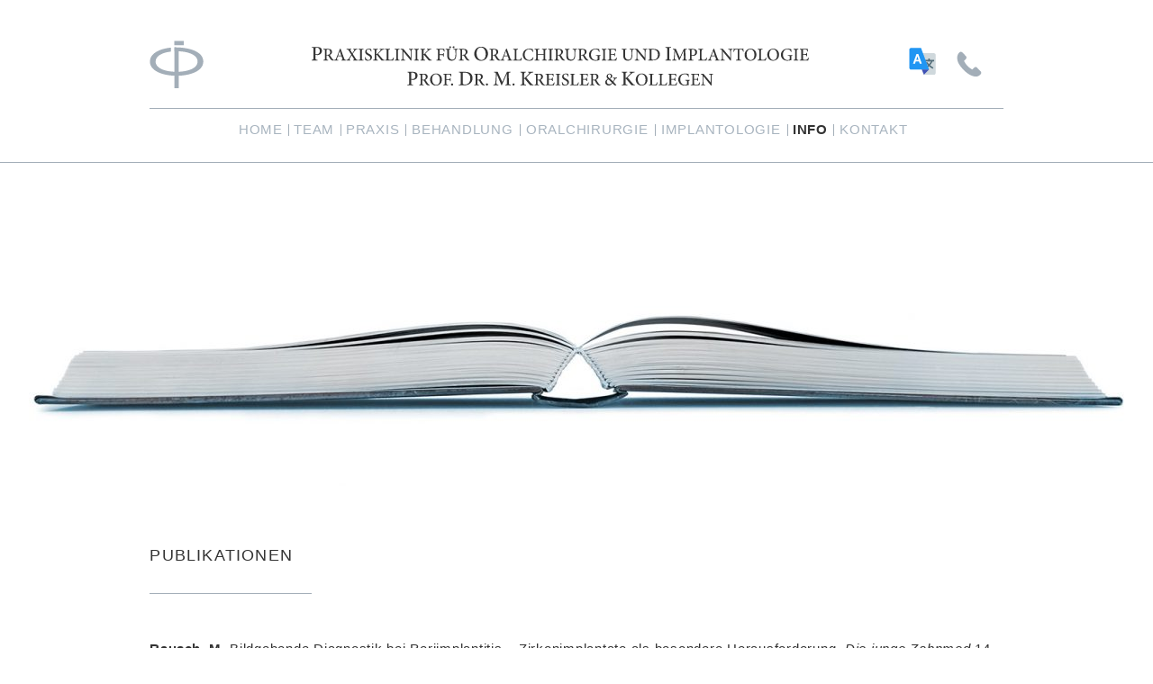

--- FILE ---
content_type: text/html; charset=UTF-8
request_url: https://dr-kreisler.de/publikationen/
body_size: 45261
content:
<!DOCTYPE html> 
<html>
<head>
 <meta http-equiv="Content-Type" content="text/html; charset=UTF-8" />
 <meta name="keywords" content="">
 <meta name="description" content="Eine weitere WordPress-Website" />
 <meta http-equiv="cache-control" content="no-cache">
 <meta content="noarchive">
 <meta name="viewport" content="width=device-width, initial-scale=1">
 <title>Dr. Kreisler</title>
 <link rel='dns-prefetch' href='//s.w.org' />
		<script type="text/javascript">
			window._wpemojiSettings = {"baseUrl":"https:\/\/s.w.org\/images\/core\/emoji\/11\/72x72\/","ext":".png","svgUrl":"https:\/\/s.w.org\/images\/core\/emoji\/11\/svg\/","svgExt":".svg","source":{"concatemoji":"https:\/\/dr-kreisler.de\/wp-includes\/js\/wp-emoji-release.min.js?ver=4.9.26"}};
			!function(e,a,t){var n,r,o,i=a.createElement("canvas"),p=i.getContext&&i.getContext("2d");function s(e,t){var a=String.fromCharCode;p.clearRect(0,0,i.width,i.height),p.fillText(a.apply(this,e),0,0);e=i.toDataURL();return p.clearRect(0,0,i.width,i.height),p.fillText(a.apply(this,t),0,0),e===i.toDataURL()}function c(e){var t=a.createElement("script");t.src=e,t.defer=t.type="text/javascript",a.getElementsByTagName("head")[0].appendChild(t)}for(o=Array("flag","emoji"),t.supports={everything:!0,everythingExceptFlag:!0},r=0;r<o.length;r++)t.supports[o[r]]=function(e){if(!p||!p.fillText)return!1;switch(p.textBaseline="top",p.font="600 32px Arial",e){case"flag":return s([55356,56826,55356,56819],[55356,56826,8203,55356,56819])?!1:!s([55356,57332,56128,56423,56128,56418,56128,56421,56128,56430,56128,56423,56128,56447],[55356,57332,8203,56128,56423,8203,56128,56418,8203,56128,56421,8203,56128,56430,8203,56128,56423,8203,56128,56447]);case"emoji":return!s([55358,56760,9792,65039],[55358,56760,8203,9792,65039])}return!1}(o[r]),t.supports.everything=t.supports.everything&&t.supports[o[r]],"flag"!==o[r]&&(t.supports.everythingExceptFlag=t.supports.everythingExceptFlag&&t.supports[o[r]]);t.supports.everythingExceptFlag=t.supports.everythingExceptFlag&&!t.supports.flag,t.DOMReady=!1,t.readyCallback=function(){t.DOMReady=!0},t.supports.everything||(n=function(){t.readyCallback()},a.addEventListener?(a.addEventListener("DOMContentLoaded",n,!1),e.addEventListener("load",n,!1)):(e.attachEvent("onload",n),a.attachEvent("onreadystatechange",function(){"complete"===a.readyState&&t.readyCallback()})),(n=t.source||{}).concatemoji?c(n.concatemoji):n.wpemoji&&n.twemoji&&(c(n.twemoji),c(n.wpemoji)))}(window,document,window._wpemojiSettings);
		</script>
		<style type="text/css">
img.wp-smiley,
img.emoji {
	display: inline !important;
	border: none !important;
	box-shadow: none !important;
	height: 1em !important;
	width: 1em !important;
	margin: 0 .07em !important;
	vertical-align: -0.1em !important;
	background: none !important;
	padding: 0 !important;
}
</style>
<link rel='stylesheet' id='style-name-css'  href='https://dr-kreisler.de/wp-content/themes/praxisklinik/style.css?ver=4.9.26' type='text/css' media='all' />
<link rel='stylesheet' id='flexslider_style-css'  href='https://dr-kreisler.de/wp-content/themes/praxisklinik/modules/flexslider/flexslider.css?ver=4.9.26' type='text/css' media='all' />
<link rel='stylesheet' id='tablepress-default-css'  href='https://dr-kreisler.de/wp-content/plugins/tablepress/css/default.min.css?ver=1.9.1' type='text/css' media='all' />
<script type='text/javascript' src='https://dr-kreisler.de/wp-includes/js/jquery/jquery.js?ver=1.12.4'></script>
<script type='text/javascript' src='https://dr-kreisler.de/wp-includes/js/jquery/jquery-migrate.min.js?ver=1.4.1'></script>
<script type='text/javascript' src='https://dr-kreisler.de/wp-includes/js/jquery/ui/effect.min.js?ver=1.11.4'></script>
<script type='text/javascript' src='https://dr-kreisler.de/wp-includes/js/jquery/ui/effect-slide.min.js?ver=1.11.4'></script>
<script type='text/javascript' src='https://dr-kreisler.de/wp-content/themes/praxisklinik/modules/flexslider/jquery.flexslider-min.js?ver=2014-02'></script>
<script type='text/javascript' src='https://dr-kreisler.de/wp-content/themes/praxisklinik/modules/picturefill/picturefill.js?ver=4.9.26'></script>
<script type='text/javascript' src='https://dr-kreisler.de/wp-content/themes/praxisklinik/modules/gallery/gallery.js?ver=2014-02'></script>
<link rel='https://api.w.org/' href='https://dr-kreisler.de/wp-json/' />
<link rel="EditURI" type="application/rsd+xml" title="RSD" href="https://dr-kreisler.de/xmlrpc.php?rsd" />
<link rel="wlwmanifest" type="application/wlwmanifest+xml" href="https://dr-kreisler.de/wp-includes/wlwmanifest.xml" /> 
<meta name="generator" content="WordPress 4.9.26" />
<link rel="canonical" href="https://dr-kreisler.de/publikationen/" />
<link rel='shortlink' href='https://dr-kreisler.de/?p=299' />
<link rel="alternate" type="application/json+oembed" href="https://dr-kreisler.de/wp-json/oembed/1.0/embed?url=https%3A%2F%2Fdr-kreisler.de%2Fpublikationen%2F" />
<link rel="alternate" type="text/xml+oembed" href="https://dr-kreisler.de/wp-json/oembed/1.0/embed?url=https%3A%2F%2Fdr-kreisler.de%2Fpublikationen%2F&#038;format=xml" />
<link rel="icon" href="https://dr-kreisler.de/wp-content/uploads/2017/10/cropped-Bildschirmfoto-2017-10-20-um-00.08.15-32x32.png" sizes="32x32" />
<link rel="icon" href="https://dr-kreisler.de/wp-content/uploads/2017/10/cropped-Bildschirmfoto-2017-10-20-um-00.08.15-192x192.png" sizes="192x192" />
<link rel="apple-touch-icon-precomposed" href="https://dr-kreisler.de/wp-content/uploads/2017/10/cropped-Bildschirmfoto-2017-10-20-um-00.08.15-180x180.png" />
<meta name="msapplication-TileImage" content="https://dr-kreisler.de/wp-content/uploads/2017/10/cropped-Bildschirmfoto-2017-10-20-um-00.08.15-270x270.png" />
</head>

<body class="page-template-default page page-id-299">

<div class="wrapper">

<div class="navMobile">
<div class="menu-menue-container"><ul id="menu-menue" class="menu"><li id="menu-item-32" class="menu-item menu-item-type-post_type menu-item-object-page menu-item-home menu-item-32"><a title="Home" href="https://dr-kreisler.de/">Home</a></li>
<li id="menu-item-68" class="menu-item menu-item-type-post_type_archive menu-item-object-staff menu-item-has-children menu-item-68"><a title="Team" href="https://dr-kreisler.de/staff/">Team</a>
<ul class="sub-menu">
	<li id="menu-item-668" class="menu-item menu-item-type-post_type_archive menu-item-object-staff menu-item-668"><a title="Ärzteteam" href="https://dr-kreisler.de/staff/">Ärzteteam</a></li>
	<li id="menu-item-39" class="menu-item menu-item-type-post_type menu-item-object-staff menu-item-39"><a title="Prof. Dr. Matthias Kreisler" href="https://dr-kreisler.de/staff/prof-dr-med-dent-matthias-kreisler/">Prof. Dr. Matthias Kreisler</a></li>
	<li id="menu-item-406" class="menu-item menu-item-type-post_type menu-item-object-staff menu-item-406"><a title="Dr. Carolina Wolff" href="https://dr-kreisler.de/staff/dr-med-dent-carolina-wolff/">Dr. Carolina Wolff</a></li>
	<li id="menu-item-713" class="menu-item menu-item-type-custom menu-item-object-custom menu-item-713"><a title="Dr. Melina Rausch" href="http://dr-kreisler.de/staff/dr-melina-rausch/">Dr. Melina Rausch</a></li>
	<li id="menu-item-404" class="menu-item menu-item-type-post_type menu-item-object-staff menu-item-404"><a title="Dr. Marianne Kilchenstein" href="https://dr-kreisler.de/staff/dr-med-marianne-kilchenstein/">Dr. Marianne Kilchenstein</a></li>
	<li id="menu-item-670" class="menu-item menu-item-type-post_type menu-item-object-staff menu-item-670"><a title="Klaus Tauscher" href="https://dr-kreisler.de/staff/klaus-tauscher/">Klaus Tauscher</a></li>
</ul>
</li>
<li id="menu-item-48" class="menu-item menu-item-type-post_type menu-item-object-page menu-item-has-children menu-item-48"><a title="Praxis" href="https://dr-kreisler.de/unsere-praxis/">Praxis</a>
<ul class="sub-menu">
	<li id="menu-item-624" class="menu-item menu-item-type-post_type menu-item-object-page menu-item-624"><a title="Praxisausstattung" href="https://dr-kreisler.de/praxisausstattung/">Praxisausstattung</a></li>
	<li id="menu-item-90" class="menu-item menu-item-type-post_type menu-item-object-page menu-item-90"><a title="Praxisphilosophie" href="https://dr-kreisler.de/praxisphilosophie/">Praxisphilosophie</a></li>
	<li id="menu-item-89" class="menu-item menu-item-type-post_type menu-item-object-page menu-item-89"><a title="Stellenangebote" href="https://dr-kreisler.de/stellenangebote/">Stellenangebote</a></li>
</ul>
</li>
<li id="menu-item-47" class="menu-item menu-item-type-post_type menu-item-object-page menu-item-has-children menu-item-47"><a title="Behandlung" href="https://dr-kreisler.de/behandlung/">Behandlung</a>
<ul class="sub-menu">
	<li id="menu-item-632" class="menu-item menu-item-type-post_type menu-item-object-page menu-item-632"><a title="Behandlungsablauf" href="https://dr-kreisler.de/bahandlungsablauf/">Behandlungsablauf</a></li>
	<li id="menu-item-102" class="menu-item menu-item-type-post_type menu-item-object-page menu-item-102"><a title="Röntgendiagnostik" href="https://dr-kreisler.de/roentgendiagnostik/">Röntgendiagnostik</a></li>
	<li id="menu-item-112" class="menu-item menu-item-type-post_type menu-item-object-page menu-item-112"><a title="Narkosen und Sedierungen" href="https://dr-kreisler.de/narkosen-und-sedierungen/">Narkosen und Sedierungen</a></li>
	<li id="menu-item-116" class="menu-item menu-item-type-post_type menu-item-object-page menu-item-116"><a title="Internistische Risikopatienten" href="https://dr-kreisler.de/internistische-risikopatienten/">Internistische Risikopatienten</a></li>
	<li id="menu-item-122" class="menu-item menu-item-type-post_type menu-item-object-page menu-item-122"><a title="Blutgerinnungsstörungen" href="https://dr-kreisler.de/blutgerinnungsstoerungen/">Blutgerinnungsstörungen</a></li>
	<li id="menu-item-135" class="menu-item menu-item-type-post_type menu-item-object-page menu-item-135"><a title="Medikation mit Bisphosphonaten" href="https://dr-kreisler.de/medikation-mit-bisphosphonaten/">Medikation mit Bisphosphonaten</a></li>
</ul>
</li>
<li id="menu-item-51" class="nav-2-column menu-item menu-item-type-post_type menu-item-object-page menu-item-has-children menu-item-51"><a title="Oralchirurgie" href="https://dr-kreisler.de/oralchirurgie/">Oralchirurgie</a>
<ul class="sub-menu">
	<li id="menu-item-635" class="menu-item menu-item-type-post_type menu-item-object-page menu-item-635"><a title="Allgemeine Informationen" href="https://dr-kreisler.de/oralchirurgieallgemeine-informationen/">Allgemeine Informationen</a></li>
	<li id="menu-item-151" class="menu-item menu-item-type-post_type menu-item-object-page menu-item-151"><a title="Weisheitszahnentfernung" href="https://dr-kreisler.de/weisheitszahnentfernung/">Weisheitszahnentfernung</a></li>
	<li id="menu-item-160" class="menu-item menu-item-type-post_type menu-item-object-page menu-item-160"><a title="Wurzelspitzenresektionen" href="https://dr-kreisler.de/wurzelspitzenresektionen/">Wurzelspitzenresektionen</a></li>
	<li id="menu-item-182" class="menu-item menu-item-type-post_type menu-item-object-page menu-item-182"><a title="Behandlung von Abszessen" href="https://dr-kreisler.de/behandlung-von-abszessen/">Behandlung von Abszessen</a></li>
	<li id="menu-item-191" class="menu-item menu-item-type-post_type menu-item-object-page menu-item-191"><a title="Kiefer- und Weichteilzysten" href="https://dr-kreisler.de/kiefer-und-weichteilzysten/">Kiefer- und Weichteilzysten</a></li>
	<li id="menu-item-209" class="menu-item menu-item-type-post_type menu-item-object-page menu-item-209"><a title="Freilegung von Zähnen" href="https://dr-kreisler.de/freilegung-von-zaehnen/">Freilegung von Zähnen</a></li>
	<li id="menu-item-216" class="menu-item menu-item-type-post_type menu-item-object-page menu-item-216"><a title="Zahntransplantation" href="https://dr-kreisler.de/zahntransplantation/">Zahntransplantation</a></li>
	<li id="menu-item-198" class="menu-item menu-item-type-post_type menu-item-object-page menu-item-198"><a title="Verbesserung des Prothesenlagers" href="https://dr-kreisler.de/verbesserung-des-prothesenlagers/">Verbesserung des Prothesenlagers</a></li>
	<li id="menu-item-203" class="menu-item menu-item-type-post_type menu-item-object-page menu-item-203"><a title="Parodontalchirurgie" href="https://dr-kreisler.de/parodontalchirurgie/">Parodontalchirurgie</a></li>
	<li id="menu-item-225" class="menu-item menu-item-type-post_type menu-item-object-page menu-item-225"><a title="Mukogingivalchirurgie" href="https://dr-kreisler.de/mukogingivalchirurgie/">Mukogingivalchirurgie</a></li>
	<li id="menu-item-234" class="menu-item menu-item-type-post_type menu-item-object-page menu-item-234"><a title="Erkrankungen der Kieferhöhle" href="https://dr-kreisler.de/erkrankungen-der-kieferhoehle/">Erkrankungen der Kieferhöhle</a></li>
	<li id="menu-item-240" class="menu-item menu-item-type-post_type menu-item-object-page menu-item-240"><a title="Traumatologie" href="https://dr-kreisler.de/traumatologie/">Traumatologie</a></li>
	<li id="menu-item-261" class="menu-item menu-item-type-post_type menu-item-object-page menu-item-261"><a title="Mundschleimhauterkrankungen" href="https://dr-kreisler.de/mundschleimhauterkrankungen/">Mundschleimhauterkrankungen</a></li>
	<li id="menu-item-260" class="menu-item menu-item-type-post_type menu-item-object-page menu-item-260"><a title="Herdsuchen" href="https://dr-kreisler.de/herdsuchen/">Herdsuchen</a></li>
</ul>
</li>
<li id="menu-item-60" class="menu-item menu-item-type-post_type menu-item-object-page menu-item-has-children menu-item-60"><a title="Implantologie" href="https://dr-kreisler.de/implantologie/">Implantologie</a>
<ul class="sub-menu">
	<li id="menu-item-645" class="menu-item menu-item-type-post_type menu-item-object-page menu-item-645"><a title="Allgemeine Informationen" href="https://dr-kreisler.de/implantologieallgemeine-informationen/">Allgemeine Informationen</a></li>
	<li id="menu-item-277" class="menu-item menu-item-type-post_type menu-item-object-page menu-item-277"><a title="Operatives Vorgehen" href="https://dr-kreisler.de/operatives-vorgehen/">Operatives Vorgehen</a></li>
	<li id="menu-item-282" class="menu-item menu-item-type-post_type menu-item-object-page menu-item-282"><a title="Knochenaufbau" href="https://dr-kreisler.de/knochenaufbau/">Knochenaufbau</a></li>
	<li id="menu-item-286" class="menu-item menu-item-type-post_type menu-item-object-page menu-item-286"><a title="Implantatprognose" href="https://dr-kreisler.de/implantatprognose/">Implantatprognose</a></li>
	<li id="menu-item-290" class="menu-item menu-item-type-post_type menu-item-object-page menu-item-290"><a title="Implantatnachsorge" href="https://dr-kreisler.de/implantatnachsorge/">Implantatnachsorge</a></li>
</ul>
</li>
<li id="menu-item-59" class="menu-item menu-item-type-post_type menu-item-object-page current-menu-ancestor current-menu-parent current_page_parent current_page_ancestor menu-item-has-children menu-item-59"><a title="Info" href="https://dr-kreisler.de/info/">Info</a>
<ul class="sub-menu">
	<li id="menu-item-649" class="menu-item menu-item-type-post_type menu-item-object-page menu-item-649"><a title="Infos und Formulare" href="https://dr-kreisler.de/infos-und-formulare/">Infos und Formulare</a></li>
	<li id="menu-item-692" class="menu-item menu-item-type-post_type menu-item-object-page menu-item-692"><a title="Hinweise zum Datenschutz" href="https://dr-kreisler.de/hinweise-zum-datenschutz/">Hinweise zum Datenschutz</a></li>
	<li id="menu-item-303" class="menu-item menu-item-type-post_type menu-item-object-page menu-item-303"><a title="Für Kollegen" href="https://dr-kreisler.de/fuer-kollegen/">Für Kollegen</a></li>
	<li id="menu-item-302" class="menu-item menu-item-type-post_type menu-item-object-page current-menu-item page_item page-item-299 current_page_item menu-item-302"><a title="Publikationen" href="https://dr-kreisler.de/publikationen/">Publikationen</a></li>
	<li id="menu-item-308" class="menu-item menu-item-type-post_type menu-item-object-page menu-item-308"><a title="Links" href="https://dr-kreisler.de/links/">Links</a></li>
	<li id="menu-item-311" class="menu-item menu-item-type-post_type menu-item-object-page menu-item-311"><a title="Aktuelles" href="https://dr-kreisler.de/aktuelles/">Aktuelles</a></li>
</ul>
</li>
<li id="menu-item-58" class="menu-item menu-item-type-post_type menu-item-object-page menu-item-has-children menu-item-58"><a title="Kontakt" href="https://dr-kreisler.de/kontakt/">Kontakt</a>
<ul class="sub-menu">
	<li id="menu-item-652" class="menu-item menu-item-type-post_type menu-item-object-page menu-item-652"><a title="Kontakt und Sprechzeiten" href="https://dr-kreisler.de/kontakt-und-sprechzeiten/">Kontakt und Sprechzeiten</a></li>
	<li id="menu-item-375" class="menu-item menu-item-type-post_type menu-item-object-page menu-item-375"><a title="Anfahrt" href="https://dr-kreisler.de/kontakt/anfahrt/">Anfahrt</a></li>
</ul>
</li>
</ul></div></div>

<div class="header">
<div class="main-line">
 <div class="logo">
    <div class="logo-image">
     <a href="https://dr-kreisler.de"><img src="https://dr-kreisler.de/wp-content/themes/praxisklinik/images/praxisklinik-dr-kreisler-bildmarke.svg"></a>
  </div>
  <div class="logo-text">
     <a href="https://dr-kreisler.de"><img src="https://dr-kreisler.de/wp-content/themes/praxisklinik/images/praxisklinik-dr-kreisler-logo.svg"></a>
  </div>
</div>
<div class="icons">
  <div id="google_translate_element"></div><script type="text/javascript">
function googleTranslateElementInit() {
  new google.translate.TranslateElement({pageLanguage: 'de', includedLanguages: 'ar,be,cs,cy,da,de,el,en,es,et,fa,fi,fr,ga,hu,it,iw,ja,lb,lt,lv,ne,nl,no,pl,pt,ro,ru,sk,sl,sr,sv,th,tr,uk,vi,zh-CN,zh-TW', layout: google.translate.TranslateElement.InlineLayout.SIMPLE}, 'google_translate_element');
}
</script><script type="text/javascript" src="//translate.google.com/translate_a/element.js?cb=googleTranslateElementInit"></script>
 <div class="google-translate">
    <img src="https://dr-kreisler.de/wp-content/themes/praxisklinik/images/google-translate-logo.svg">
  </div>
 <div class="phone">
    <a href="tel:+498926018798"><img src="https://dr-kreisler.de/wp-content/themes/praxisklinik/images/telefon-icon.svg">
    <div class="phone-number">Rufen Sie uns an:<br/>+49 89 26018798</div></a>
 </div>
</div>
</div>

 <div class="nav">
      <div class="menu-menue-container"><ul id="menu-menue-1" class="menu"><li class="menu-item menu-item-type-post_type menu-item-object-page menu-item-home menu-item-32"><a title="Home" href="https://dr-kreisler.de/">Home</a></li>
<li class="menu-item menu-item-type-post_type_archive menu-item-object-staff menu-item-has-children menu-item-68"><a title="Team" href="https://dr-kreisler.de/staff/">Team</a>
<ul class="sub-menu">
	<li class="menu-item menu-item-type-post_type_archive menu-item-object-staff menu-item-668"><a title="Ärzteteam" href="https://dr-kreisler.de/staff/">Ärzteteam</a></li>
	<li class="menu-item menu-item-type-post_type menu-item-object-staff menu-item-39"><a title="Prof. Dr. Matthias Kreisler" href="https://dr-kreisler.de/staff/prof-dr-med-dent-matthias-kreisler/">Prof. Dr. Matthias Kreisler</a></li>
	<li class="menu-item menu-item-type-post_type menu-item-object-staff menu-item-406"><a title="Dr. Carolina Wolff" href="https://dr-kreisler.de/staff/dr-med-dent-carolina-wolff/">Dr. Carolina Wolff</a></li>
	<li class="menu-item menu-item-type-custom menu-item-object-custom menu-item-713"><a title="Dr. Melina Rausch" href="http://dr-kreisler.de/staff/dr-melina-rausch/">Dr. Melina Rausch</a></li>
	<li class="menu-item menu-item-type-post_type menu-item-object-staff menu-item-404"><a title="Dr. Marianne Kilchenstein" href="https://dr-kreisler.de/staff/dr-med-marianne-kilchenstein/">Dr. Marianne Kilchenstein</a></li>
	<li class="menu-item menu-item-type-post_type menu-item-object-staff menu-item-670"><a title="Klaus Tauscher" href="https://dr-kreisler.de/staff/klaus-tauscher/">Klaus Tauscher</a></li>
</ul>
</li>
<li class="menu-item menu-item-type-post_type menu-item-object-page menu-item-has-children menu-item-48"><a title="Praxis" href="https://dr-kreisler.de/unsere-praxis/">Praxis</a>
<ul class="sub-menu">
	<li class="menu-item menu-item-type-post_type menu-item-object-page menu-item-624"><a title="Praxisausstattung" href="https://dr-kreisler.de/praxisausstattung/">Praxisausstattung</a></li>
	<li class="menu-item menu-item-type-post_type menu-item-object-page menu-item-90"><a title="Praxisphilosophie" href="https://dr-kreisler.de/praxisphilosophie/">Praxisphilosophie</a></li>
	<li class="menu-item menu-item-type-post_type menu-item-object-page menu-item-89"><a title="Stellenangebote" href="https://dr-kreisler.de/stellenangebote/">Stellenangebote</a></li>
</ul>
</li>
<li class="menu-item menu-item-type-post_type menu-item-object-page menu-item-has-children menu-item-47"><a title="Behandlung" href="https://dr-kreisler.de/behandlung/">Behandlung</a>
<ul class="sub-menu">
	<li class="menu-item menu-item-type-post_type menu-item-object-page menu-item-632"><a title="Behandlungsablauf" href="https://dr-kreisler.de/bahandlungsablauf/">Behandlungsablauf</a></li>
	<li class="menu-item menu-item-type-post_type menu-item-object-page menu-item-102"><a title="Röntgendiagnostik" href="https://dr-kreisler.de/roentgendiagnostik/">Röntgendiagnostik</a></li>
	<li class="menu-item menu-item-type-post_type menu-item-object-page menu-item-112"><a title="Narkosen und Sedierungen" href="https://dr-kreisler.de/narkosen-und-sedierungen/">Narkosen und Sedierungen</a></li>
	<li class="menu-item menu-item-type-post_type menu-item-object-page menu-item-116"><a title="Internistische Risikopatienten" href="https://dr-kreisler.de/internistische-risikopatienten/">Internistische Risikopatienten</a></li>
	<li class="menu-item menu-item-type-post_type menu-item-object-page menu-item-122"><a title="Blutgerinnungsstörungen" href="https://dr-kreisler.de/blutgerinnungsstoerungen/">Blutgerinnungsstörungen</a></li>
	<li class="menu-item menu-item-type-post_type menu-item-object-page menu-item-135"><a title="Medikation mit Bisphosphonaten" href="https://dr-kreisler.de/medikation-mit-bisphosphonaten/">Medikation mit Bisphosphonaten</a></li>
</ul>
</li>
<li class="nav-2-column menu-item menu-item-type-post_type menu-item-object-page menu-item-has-children menu-item-51"><a title="Oralchirurgie" href="https://dr-kreisler.de/oralchirurgie/">Oralchirurgie</a>
<ul class="sub-menu">
	<li class="menu-item menu-item-type-post_type menu-item-object-page menu-item-635"><a title="Allgemeine Informationen" href="https://dr-kreisler.de/oralchirurgieallgemeine-informationen/">Allgemeine Informationen</a></li>
	<li class="menu-item menu-item-type-post_type menu-item-object-page menu-item-151"><a title="Weisheitszahnentfernung" href="https://dr-kreisler.de/weisheitszahnentfernung/">Weisheitszahnentfernung</a></li>
	<li class="menu-item menu-item-type-post_type menu-item-object-page menu-item-160"><a title="Wurzelspitzenresektionen" href="https://dr-kreisler.de/wurzelspitzenresektionen/">Wurzelspitzenresektionen</a></li>
	<li class="menu-item menu-item-type-post_type menu-item-object-page menu-item-182"><a title="Behandlung von Abszessen" href="https://dr-kreisler.de/behandlung-von-abszessen/">Behandlung von Abszessen</a></li>
	<li class="menu-item menu-item-type-post_type menu-item-object-page menu-item-191"><a title="Kiefer- und Weichteilzysten" href="https://dr-kreisler.de/kiefer-und-weichteilzysten/">Kiefer- und Weichteilzysten</a></li>
	<li class="menu-item menu-item-type-post_type menu-item-object-page menu-item-209"><a title="Freilegung von Zähnen" href="https://dr-kreisler.de/freilegung-von-zaehnen/">Freilegung von Zähnen</a></li>
	<li class="menu-item menu-item-type-post_type menu-item-object-page menu-item-216"><a title="Zahntransplantation" href="https://dr-kreisler.de/zahntransplantation/">Zahntransplantation</a></li>
	<li class="menu-item menu-item-type-post_type menu-item-object-page menu-item-198"><a title="Verbesserung des Prothesenlagers" href="https://dr-kreisler.de/verbesserung-des-prothesenlagers/">Verbesserung des Prothesenlagers</a></li>
	<li class="menu-item menu-item-type-post_type menu-item-object-page menu-item-203"><a title="Parodontalchirurgie" href="https://dr-kreisler.de/parodontalchirurgie/">Parodontalchirurgie</a></li>
	<li class="menu-item menu-item-type-post_type menu-item-object-page menu-item-225"><a title="Mukogingivalchirurgie" href="https://dr-kreisler.de/mukogingivalchirurgie/">Mukogingivalchirurgie</a></li>
	<li class="menu-item menu-item-type-post_type menu-item-object-page menu-item-234"><a title="Erkrankungen der Kieferhöhle" href="https://dr-kreisler.de/erkrankungen-der-kieferhoehle/">Erkrankungen der Kieferhöhle</a></li>
	<li class="menu-item menu-item-type-post_type menu-item-object-page menu-item-240"><a title="Traumatologie" href="https://dr-kreisler.de/traumatologie/">Traumatologie</a></li>
	<li class="menu-item menu-item-type-post_type menu-item-object-page menu-item-261"><a title="Mundschleimhauterkrankungen" href="https://dr-kreisler.de/mundschleimhauterkrankungen/">Mundschleimhauterkrankungen</a></li>
	<li class="menu-item menu-item-type-post_type menu-item-object-page menu-item-260"><a title="Herdsuchen" href="https://dr-kreisler.de/herdsuchen/">Herdsuchen</a></li>
</ul>
</li>
<li class="menu-item menu-item-type-post_type menu-item-object-page menu-item-has-children menu-item-60"><a title="Implantologie" href="https://dr-kreisler.de/implantologie/">Implantologie</a>
<ul class="sub-menu">
	<li class="menu-item menu-item-type-post_type menu-item-object-page menu-item-645"><a title="Allgemeine Informationen" href="https://dr-kreisler.de/implantologieallgemeine-informationen/">Allgemeine Informationen</a></li>
	<li class="menu-item menu-item-type-post_type menu-item-object-page menu-item-277"><a title="Operatives Vorgehen" href="https://dr-kreisler.de/operatives-vorgehen/">Operatives Vorgehen</a></li>
	<li class="menu-item menu-item-type-post_type menu-item-object-page menu-item-282"><a title="Knochenaufbau" href="https://dr-kreisler.de/knochenaufbau/">Knochenaufbau</a></li>
	<li class="menu-item menu-item-type-post_type menu-item-object-page menu-item-286"><a title="Implantatprognose" href="https://dr-kreisler.de/implantatprognose/">Implantatprognose</a></li>
	<li class="menu-item menu-item-type-post_type menu-item-object-page menu-item-290"><a title="Implantatnachsorge" href="https://dr-kreisler.de/implantatnachsorge/">Implantatnachsorge</a></li>
</ul>
</li>
<li class="menu-item menu-item-type-post_type menu-item-object-page current-menu-ancestor current-menu-parent current_page_parent current_page_ancestor menu-item-has-children menu-item-59"><a title="Info" href="https://dr-kreisler.de/info/">Info</a>
<ul class="sub-menu">
	<li class="menu-item menu-item-type-post_type menu-item-object-page menu-item-649"><a title="Infos und Formulare" href="https://dr-kreisler.de/infos-und-formulare/">Infos und Formulare</a></li>
	<li class="menu-item menu-item-type-post_type menu-item-object-page menu-item-692"><a title="Hinweise zum Datenschutz" href="https://dr-kreisler.de/hinweise-zum-datenschutz/">Hinweise zum Datenschutz</a></li>
	<li class="menu-item menu-item-type-post_type menu-item-object-page menu-item-303"><a title="Für Kollegen" href="https://dr-kreisler.de/fuer-kollegen/">Für Kollegen</a></li>
	<li class="menu-item menu-item-type-post_type menu-item-object-page current-menu-item page_item page-item-299 current_page_item menu-item-302"><a title="Publikationen" href="https://dr-kreisler.de/publikationen/">Publikationen</a></li>
	<li class="menu-item menu-item-type-post_type menu-item-object-page menu-item-308"><a title="Links" href="https://dr-kreisler.de/links/">Links</a></li>
	<li class="menu-item menu-item-type-post_type menu-item-object-page menu-item-311"><a title="Aktuelles" href="https://dr-kreisler.de/aktuelles/">Aktuelles</a></li>
</ul>
</li>
<li class="menu-item menu-item-type-post_type menu-item-object-page menu-item-has-children menu-item-58"><a title="Kontakt" href="https://dr-kreisler.de/kontakt/">Kontakt</a>
<ul class="sub-menu">
	<li class="menu-item menu-item-type-post_type menu-item-object-page menu-item-652"><a title="Kontakt und Sprechzeiten" href="https://dr-kreisler.de/kontakt-und-sprechzeiten/">Kontakt und Sprechzeiten</a></li>
	<li class="menu-item menu-item-type-post_type menu-item-object-page menu-item-375"><a title="Anfahrt" href="https://dr-kreisler.de/kontakt/anfahrt/">Anfahrt</a></li>
</ul>
</li>
</ul></div>  </div>

  <div class="menuToggle">
   <span></span>
   <span></span>
   <span></span>
  </div>

</div>
    <div class="logo-text-mobile">
     <a href="https://dr-kreisler.de"><img src="https://dr-kreisler.de/wp-content/themes/praxisklinik/images/praxisklinik-dr-kreisler-logo-mobile.svg"></a>
  </div>

<div class="content">
		
						
            
			<div class="parallax-wrapper">
			<div class="parallax-content">
            	<picture>
<!--[if IE 9]><video style="display: none;"><![endif]--><source srcset="https://dr-kreisler.de/wp-content/uploads/2017/10/dr-kreisler-Publikationen-1280x372.jpg" media="(min-width: 800px)">
<source srcset="https://dr-kreisler.de/wp-content/uploads/2017/10/dr-kreisler-Publikationen-800x232.jpg" media="(min-width: 200px)">
<!--[if IE 9]></video><![endif]-->
<img class="responsive-img" src="https://dr-kreisler.de/wp-content/uploads/2017/10/dr-kreisler-Publikationen-800x232.jpg"></picture>

				<div class="image-quote-i">
				
				
								
				</div>
				</div>
				</div>
			</div>

								<div class="single-post">

        <div class="article">
				<h1>Publikationen</h1>
<div>
<p><strong>Rausch, M.</strong> Bildgebende Diagnostik bei Periimplantitis &#8211; Zirkonimplantate als besondere Herausforderung. <i>Die junge Zahnmed</i> 14, 38–39 (2023). <a href="https://doi.org/10.1007/s13279-023-1459-y" target="_blank" rel="noopener">https://doi.org/10.1007/s13279-023-1459-y</a></p>
<p class="yiv7220979953msonormal"><b>Kreisler M, Luhrenberg Ph., Al-Nawas B.</b> Update Wurzelspitzenresektion – die aktuelle Evidenz im Focus. Zähnärztliche Mitteilungen 2023; 113(01-02): 50-57.</p>
<p class="yiv7220979953msonormal"><b>Kreisler M, Rausch M.:</b> Die akute odontogene Sinusitis maxillaris. In: Fit für den zahnärztlichen Notfalldienst. Quintessenz 2022 (Buchbeitrag)</p>
<p class="yiv7220979953msonormal"><b>Rausch M, Al-Nawas B, Kreisler M.</b> „Platelet rich fibrin“ (PRF) in der periradikulären Chirurgie. Quintessenz. 2022;73(4):360-71.</p>
<p><strong>Rausch M, Al-Nawas B, Kreisler M. </strong>Freiendkonstruktionen. Zahnärztl Implantol 2021; 37: 78−83</p>
</div>
<div>
<p><strong>Rausch M, Al-Nawas B, Kreisler M. </strong>Glucocorticoide als Teil der perioperativen Medikation bei der operativen Weisheitszahnentfernung – Ein Literatur-Update. Quintessenz. 2021;72(2):176-85.</p>
</div>
<div></div>
<div>
<p><b>Moukrioti J, Al-Nawas B, Kreisler M. </b>Evaluation of the split bone technique for lateral ridge augmentation: A retrospective case-control stud. <span class="jrnl">International Journal of Oral and  Maxillofacial Implants</span>. 2019 May 20. doi: 10.11607/jomi.7470.  <a href="https://www.ncbi.nlm.nih.gov/pubmed/31107929" target="_blank" rel="noopener"> &gt;&gt;</a></p>
</div>
<div></div>
<div>
<p><b></b><b>García-Borreguero Romay M, d’Hoedt B, Al-Nawas B, Kreisler M</b>. Resorptionsrate autologer Knochentransplantate und ß-Tricalciumphosphat nach Sinusbodenelevation und Insertion enossaler Implantate – Ein retrospektive Kohortenstudie. Implantologie 2019; 27: 79-91.</p>
<p><strong>Kreisler M, Gockel R, Aubell-Falkenberg S, Götz H, Kreisler T, Weihe C, Filippi A, Kühl S, Schütz S, d&#8217;Hoedt B:</strong> Clinical outcome in periradicular surgery: Effect of patient- and tooth-related factors &#8211; A multicenter study. Quintessence Journal 2013; 44(1): 53-60.</p>
</div>
<p><strong>Kühl S, Brochhausen C, Götz H, Filippi A, Payer M, d&#8217;Hoedt B, Kreisler M:</strong> The influence of bone substitute materials on the bone volume after maxillary sinus augmentation: a microcomputerized tomography study. Clinical Oral Investigations 2013; 17(2): 543-551.</p>
<p style="font-weight: 400;"><strong>Rausch M, Al-Nawas B, Kreisler M.</strong> Oxidierte regenerierte Cellulose: Anwendung in der Oralchirurgie. Oralchirurgie Journal. Oemus Verlag. 2012;3</p>
<p><strong>Kühl S, Götz H, Brochhausen C, Jakse N, Filippi A, d&#8217;Hoedt B, Kreisler M:</strong> The influence of bone substitute materials on the bone density after maxillary sinus augmentation: a microcomputed tomography study. International Journal of Oral and Maxillofacial Implants 2012; 27(6): 1541-1546.</p>
<p><strong>Kreisler M, Aubell-Falkenberg S, Gockel R, Kreisler T, Weihe C, Filippi A, Kühl S, d&#8217;Hoedt B:</strong> Einfluss patientenimmanenter und unabhängiger Faktoren auf den Erfolg der Wurzelspitzenresektion. Quintessenz 2012; 63(6): 773-783.</p>
<p><strong>Kühl S, Paterno J, Kreisler M, Waltimo T, Lambrecht JTh, Filippi A:</strong> Die Focussuche in der Zahnmedizin. Quintessenz 2010; 61(6): 655-661.</p>
<p><strong>Kühl S, Götz H, Hansen T, Kreisler M, Behneke A, Heil U, Duschner H, d&#8217;Hoedt B:</strong> Three dimensional analysis of bone formation after maxillarx sinus augmentation by means of micro computerized tomography (CT)- A pilot study. International Journal of Oral and Maxillofacial Implants 2010 25(5): 930-938.</p>
<p><strong>Kreisler M, Gockel R, Schmidt I, Kühl S, d&#8217;Hoedt B:</strong> Clinical evaluation of a modified incision techique in endodontic surgery.Oral Surgery, Oral Medicine, Oral Pathology, Oral Radiology and Enodontology 2009:108: e22-28</p>
<p><strong>Kreisler M, Gockel R, Schmidt I, Kühl S, d’Hoedt B:</strong> Clinical evaluation of a modified incision technique in endodontic surgery. Oral Surg Oral Pathol Oral Med Oral Pathol Oral Radiol Endod 2009; 108(6): e22-8.</p>
<p><strong>Yazici A, Kreisler M:</strong> Sedierungen in der Oralchirurgie – Teil 2: Patientenkontrollierte Sedierung, EEG-Monitoring und chirurgische Aspekte. Zahnärztl Welt Reform 2008; 117 (9): 448-453.</p>
<p><strong>Yazici A, Kreisler M:</strong> Sedierungen in der Oralchirurgie – Teil 1: Pharmakologische und klinische Aspekte intravenöser Sedativa. Zahnärztl Welt Reform 2008; 117 (7+8): 361-368.</p>
<p><strong>Kreisler M, Yazici A, Szalantzy L, Kühl S, d’Hoedt B:</strong> Vergleichende Evaluation der Analgosedierung und der Intubationsnarkose im Rahmen der operativen Weisheitszahnentfernung. Quintessenz Zahnärztl Lit 2008, 59(10): 1023-1035.</p>
<p><strong>Kreisler M, Moritz O., d&#8217;Hoedt B:</strong> Die Sinusbodenelevation vor dem Hintergrund der evidence based medicine. Teil 2: Sinusliftimmanente und -unabhängige Faktoren für die Implantatprognose. Zeitschrift für Zahnärztliche Implantologie 01/2007</p>
<p><strong>Kreisler M, Moritz O., d&#8217;Hoedt B:</strong> Die Sinusbodenelevation vor dem Hintergrund der evidence based medicine. Teil 1: Allgemeine Aspekte und Einfluss des Augmentationsmaterials auf die Implantatprognose. Zeitschrift für Zahnärztliche Implantologie Ausgabe 04/2006</p>
<p><strong>Kreisler M, Kauffmann C, Weihe C, d&#8217;Hoedt B:</strong> Daten zur Weisheitszahnentfernung &#8211; Eine retrospektive statistische Auswertung. Quintessenz 2006, 57:11-20.</p>
<p><strong>Kreisler M, d&#8217;Hoedt B:</strong> Perioperative Medikation bei der operativen Weisheitszahnentfernung &#8211; Teil 3: Antibiotika und Antiseptika. ZWR 2005 (11): 523-531.</p>
<p><strong>Kreisler M, d&#8217;Hoedt B:</strong> Perioperative Medikation bei der operativen Weisheitszahnentfernung &#8211; Teil 2: Antiphlogistika. ZWR 2005 (10):454-462.</p>
<p><strong>Kreisler M, d&#8217;Hoedt B:</strong> Perioperative Medikation bei der operativen Weisheitszahnentfernung &#8211; Teil 1: Allgemeine Aspekte und Analgetika. ZWR 2005 (9): 395-403</p>
<p><strong>Kreisler M, Al Haj H, d&#8217;Hoedt B:</strong> Clinical efficacy of semiconductor laser application as an adjunct to conventional scaling and root planning. Lasers in Surgery and Medicine 2006</p>
<p><strong>Kreisler M, Samsam-Bakhtyari M, Weihe Ch, d&#8217;Hoedt B:</strong> Implantologische Tätigkeit in der freien Zahnärztlichen Praxis in Rheinland-Pfalz &#8211; Eine Standortanalyse aus dem Jahr 2004. Zeitschrift für Zahnärztliche Implantologie 2005, 21: 180-188.</p>
<p><strong>Kreisler M, Kohnen W, Teske-Kaiser S, Christoffers AB, Marinello C, Götz H, Willershausen B, Jansen B, Duschner H, d&#8217;Hoedt B:</strong> In vitro evaluation of the biocompatibility of contaminated implant surfaces treated with an Er:YAG laser and an air powder system. Clinical Oral Implant Research 2005, 16: 36-43.</p>
<p><strong>Kreisler M, Al-Haj H, Noorozi AN, Willershausen B, d&#8217;Hoedt B:</strong> Efficacy of low level laser therapy in reducing postoperative pain after endodontic surgery &#8211; A randomised double blind clinical study. International Journal of Oral and Maxillofacial Surgery 2004;33:38-41.</p>
<p><strong>Christoffers AB, Kreisler M, Willershausen B:</strong> Effect of estradiole and progesterone on the proliferation of human gingival fibroblasts. European Journal of Medical Research 2003; 8:535-542.</p>
<p><strong>Kreisler M, Behneke N, Behneke A, d&#8217;Hoedt B:</strong> Riasorbimento della cresta residua nella mascella edentula in pazienti con overture mandibolari impianto-supportate: uno studio retrospettivo di 8 anni. La Revista Internazionale di Odontoiatria Protesica 2003;16:295-300.</p>
<p><strong>Kreisler M, Kohnen W, Marinello C, Schoof J, Langnau E, Jansen B, d&#8217;Hoedt B:</strong> Antimicrobial Efficacy of Semiconductor Laser Irradiation on Implant Surfaces. International Journal of Oral and Maxillofacial Implants 2003; 18:706-711.</p>
<p><strong>Kreisler M, Christoffers AB, Willershausen B, d&#8217;Hoedt B:</strong> Low level 809 nm GaAlAs laser irradiation increases the proliferation rate of human carcinoma cells in vitro. Laser in Medical Sciences 2003; 18: 100-103.</p>
<p><strong>Kreisler M, Al Haj H, d&#8217;Hoedt B: </strong>809 nm GaAlAs laser-induced temperature changes at the implant-bone interface during simulated surface decontamination. Clinical Oral Implant Research 2003; 14: 91-96.</p>
<p><strong>Kreisler M, Christoffers AB, Willershausen B, d&#8217;Hoedt B:</strong> Effect of low level GaAlAs laser irradiation on the proliferation rate of human periodontal ligament fibroblasts: An in vitro study. Journal of Clinical Periodontology 2003; 30: 353-358.</p>
<p><strong>Kreisler M, Behneke N, Behneke A, d&#8217;Hoedt B:</strong> Residual ridge resorption in the edentulous maxilla in patients with implant (IMZ)-supported mandibular overdentures: An eight year follow-up radiographic study. International Journal of Prosthodontics: 2003; 16: 295-300.</p>
<p><strong>Kreisler M, Kohnen W, Beck M, Al Haj H, Götz H, Duschner H, Jansen B, d&#8217;Hoedt B: </strong>Efficacy of NaOCl/H2O2 irrigation and GaAlAs laser in decontamination of root canals in vitro. Lasers in Surgery and Medicine 2003; 32: 189-196.</p>
<p><strong>Pistorius A, Willershausen B, Steinmeier EM, Kreisler M:</strong> Efficacy of subgingival irrigation using herbal extracts on the degree of gingival inflammation. Journal of Periodontology 2003; 74: 616-622.</p>
<p><strong>Kreisler M, Al Haj H, d&#8217;Hoedt B:</strong> Cambiamenti di temperatura all&#8217;interfacia impianto-osso durante decontaminazione superficiale simulata con un laser Er:YAG. La Revista Internazionale di Odontoiatria Protesica 2002; 15:582-587.</p>
<p><strong>Kreisler M, Behneke N, Behneke A, d&#8217;Hoedt B:</strong> Residual ridge resorption in the edentulous maxilla in patients with implant (IMZ)-supported mandibular overdentures: An eight year follow-up radiographic study. International Journal of Prosthodontics: 2003; 16: 295-300.</p>
<p><strong>Kreisler M, Christoffers AB, Willershausen B, d&#8217;Hoedt B:</strong> Effect of low level GaAlAs laser irradiation on the proliferation rate of human periodontal ligament fibroblasts: An in vitro study. Journal of Clinical Periodontology 2003; 30: 353-358.</p>
<p><strong>Kreisler M, Al Haj H, d&#8217;Hoedt B:</strong> 809 nm GaAlAs laser-induced temperature changes at the implant-bone interface during simulated surface decontamination. Clinical Oral Implant Research 2003; 14: 91-96.</p>
<p><strong>Kreisler M, Al Haj H, d&#8217;Hoedt B:</strong> Temperature changes at the implant-bone interface during simulated surface decontamination with an Er:YAG laser. International Journal of Prosthodontics 2002; 15: 582-587.</p>
<p><strong>Kreisler M, Kohnen W, Marinello C, Götz H, Duschner H, d&#8217;Hoedt B:</strong> Bactericidal effect of the Er:YAG Laser on dental implant surfaces &#8211; An in vitro study. Journal of Periodontology 2002; 73: 1292-1298.</p>
<p><strong>Kreisler M, Behneke N, Behneke A, d&#8217;Hoedt B:</strong> Radiologische Untersuchung der Alveolarfortsatzatrophie im zahnlosen Oberkiefer bei antagonistischer implantatgestützter Versorgung. Eine retrospektive Studie über 11 Jahre. Deutsche Zahnärztliche Zeitschrift, 2002;57: 582-587.</p>
<p><strong>Kreisler M, Christoffers AB, Al Haj H, Willershausen B, d&#8217;Hoedt B:</strong> Low level 809 nm diode laser induced in vitro stimulation of the proliferation of human gingival fibroblasts. Lasers in Surgery and Medicine 2002; 30: 365-369.</p>
<p><strong>Kreisler M, Al Haj H, Daubländer M, Götz H, Duschner H, Willershausen-Zönnchen B, d&#8217;Hoedt B.:</strong> Effect of diode laser irradiation on root surfaces in vitro. Journal of Clinical Laser Medicine and Surgery 2002; 20: 63-69.</p>
<p><strong>Kreisler M, Götz H, Duschner H, d&#8217;Hoedt B:</strong> Effect of Nd:YAG, Ho:YAG, Er:YAG, CO2 and GaAlAs Laser Irradiation on Surface Properties of Endosseous Dental Implants. International Journal of Oral and Maxillofacial Implants 2002; 17: 202-211</p>
<p><strong>Kreisler M, Al Haj H, Götz H, Duschner H, d&#8217;Hoedt B:</strong> Effect of simulated CO2 and GaAlAs laser surface decontamination on temperature changes in Ti-plasma sprayed dental implants. Lasers in Surgery and Medicine 2002; 30: 233-239.</p>
<p><strong>Kreisler M, d&#8217;Hoedt B:</strong> Lasereinsatz bei der Behandlung von Mundschleimhauterkrankungen. Zahnärztliche Welt Reform 110 (5):317-323. (2001)</p>
<p><strong>Kreisler M, Meyer Ch, Daubländer M, Willershausen-Zönnchen B, d&#8217;Hoedt B:</strong> Effect of diode laser irradiation on the attachment rate of periodontal ligament cells: An in vitro study. Journal of Periodontology 2001; 72: 1312-1317.</p>
<p><strong>Kreisler M, Daubländer M, Willershausen-Zönnchen B, d&#8217;Hoedt B:</strong> Effect of diode laser irradiation on the survival rate of gingival fibroblast cell cultures. Lasers in Surgery and Medicine 2001; 28: 445-450.</p>
<p><strong>Kreisler M, Schulze R, Schalldach F, d&#8217;Hoedt B, Behneke A, Behneke N:</strong> A new method for radiological investigation of residual ridge resorption in the maxilla. Dentomaxillofacial Radiology 2000; 29: 368-375.</p>
</div>
			</div>
					</div>

    <div class="footer">

        <div id="footer-sidebar" class="secondary">
            <div id="footer-adress">
            <aside id="text-2" class="widget widget_text">			<div class="textwidget"><p>KONTAKT</p>
<p>Praxisklinik für Oralchirurgie und Implantologie<br />
Prof. Dr. M. Kreisler &amp; Kollegen<br />
Fachzahnärzte für Oralchirurgie</p>
<p>Sendlinger Strasse 19<br />
80331 München<br />
Fon: 089 &#8211; 260 187 98<br />
Fax: 089 &#8211; 260 187 99<br />
Email: <a href="mailto:info@dr-kreisler.de">info@dr-kreisler.de</a></p>
<p>&gt;&gt; <a href="http://dr-kreisler.de/hinweise-zum-datenschutz/">Hinweise zum Datenschutz</a></p>
</div>
		</aside>            </div>
            <div id="footer-time">
            <aside id="custom_html-2" class="widget_text widget widget_custom_html"><div class="textwidget custom-html-widget"><p>SPRECHZEITEN</p>

<table>
 <tr>
  <td>Täglich  </td>
  <td> 08:00 – 18:00 Uhr</td>
 </tr>
 <tr>
  <td>Sa  </td>
  <td class="time-text">nach Vereinbarung</td>
 </tr>
</table></div></aside>            </div>
        </div>
        <div class="imprint">
            <a href="https://dr-kreisler.de/imprint">Impressum</a>
        </div>

    </div>
	
</div> <!-- wrapper-->

<script type='text/javascript' src='https://dr-kreisler.de/wp-content/themes/praxisklinik/js/functions.js?ver=2014-10'></script>
<script type='text/javascript' src='https://dr-kreisler.de/wp-content/themes/praxisklinik/modules/slider/slider.js?ver=2014-02'></script>
<script type='text/javascript' src='https://dr-kreisler.de/wp-includes/js/wp-embed.min.js?ver=4.9.26'></script>
</body>
</html>




--- FILE ---
content_type: text/css
request_url: https://dr-kreisler.de/wp-content/themes/praxisklinik/style.css?ver=4.9.26
body_size: 20019
content:
@charset "UTF-8";
/*
	Theme Name: Praxisklinik
	Theme URI: http://www.lowczycka.de/
	Description: Praxisklinik fuer Oralchirurgie und Implantologie
	Author: Julia Lowczycka
	Version: 0.1
	Author URI: http://www.lowczycka.de/
	Text Domain: 
	 */


/*
TOC:

-   GLOBALSETTINGS
--  FONTS
--- LINKS
--  CUSTOMIMAGE
--  VIDEORESPONSIVE 
--  TABLE
-   HEADER
--  LOGO
--  SOCIAL
--  NAVIGATION
--- NAVLINKS
--  SEARCH
-   ARCHIVE
--  FRONTPAGE 
--  SLIDER
--  MASONRY
--  AJAX
-   SINGLE
--  STAFF
--  CONTACT
-   SIDEBAR
-   FOOTER

*/

/* CSS Document */

 @import url('https://fonts.googleapis.com/css?family=Crimson+Text');

/* ----------- GLOBALSETTINGS ---------- */

*{
	margin:0;
	padding:0;
}

img {
 height: auto;
}

a img {
 border: none;
}

html, body{ 
 background-color: #ffffff; 
 font-family: "HelveticaNeue-Light", "Helvetica Neue Light", "Helvetica Neue", Helvetica, Arial, "Lucida Grande", sans-serif;
 font-weight: 300;
 font-size: 16px;
 letter-spacing: 0.05rem;
 color: #333333;
 -moz-hyphens: auto;
 hyphens: auto;
}
	
.wrapper{ 
 position:relative; 	
 width:100%;
 margin: auto;
}

.relative-position {
 position:relative;
}
/* -----------  FONTS ----------- */
p{
 padding: 0;
 line-height: 24px;
 padding: 0 0 18px 0;
}


h1{
    font-size: 1.2rem;
    text-transform: uppercase;
    line-height: 1.7rem;
    font-weight: 400;
    padding: 0 0 30px 0;
    margin: 0 0 50px 0;
    letter-spacing: 0.08rem;
    position: relative;
}

h1:before{
    content: "";
    position: absolute;
    width: 180px;
    height: 1px;
    bottom: 0;
    left: 0;
    border-bottom: 1px solid #a3aeb8;
    color: #333333;
}

.home h1 {
    text-transform: none;
    margin: 0 0 10px 0;
}

.home h1:before{
    border-bottom: none;
}

h2{
    font-size: 1.2rem;
    line-height: 1.7rem;
    font-weight: 400;
    padding: 0;
    margin: 0;
    letter-spacing: 0.08rem;
    position: relative;
}


h3{
    font-size: 1.1rem;
    font-weight: 300;
    position: relative;
    padding: 0 0 30px 0;
    margin: 0 0 50px 0;
    letter-spacing: 0.06rem;
}

h3:before{
    content: "";
    position: absolute;
    width: 180px;
    height: 1px;
    bottom: 0;
    left: 0;
    border-bottom: 1px solid #a3aeb8;
    color: #333333;
}


h4{
    font-size:1.0rem;
    line-height: 1.4rem;
    font-weight:bold;
    padding: 20px 0 30px 0;
    text-transform: uppercase;
    color: #333333;
}


h5 {
    font-size: 1.0rem;
    line-height: 1.4rem;
    font-weight: 300;
    text-transform: normal;
    color: #a8b4bf;
    padding: 20px 0 5px 0;
}


h5.first-head{
    padding: 0 0 20px 0;
}

h6{
    font-size:1.0rem;
    line-height: 1.4rem;
    font-weight: 600;
    letter-spacing: 0.05rem;
    color: #3399cc;
}


.text-small{
 font-size: 0.5rem;
 line-height: 0.7rem;
}

.smallcaps{
 text-transform: uppercase;
}

strong {
    font-weight: bold;
    letter-spacing: 0.04rem;
}

.single-post ul {
 padding: 0 0 26px 0;
}

.single-post ul li{
    margin-left: 0;
    padding-left: 1rem;
    padding: 0 0 8px 0;
    list-style:none;
}



/* -----------  LINKS ----------- */
a,
a:visited{
    color: #333333;
    text-decoration:none;
    outline: 0;
    font-family:inherit;
    font-size: inherit;
    font-weight: inherit;
}

a:focus,
a:hover,
a:active{
    text-decoration: none;
}

.single-post a,
.single-post a:visited{
 color: #3399cc;
 text-decoration:none;
 outline: 0;
 font-family:inherit;
 font-size: inherit;
 letter-spacing: 0.03rem;
 transition: all 0.4s linear;
}

.single-post a:focus,
.single-post a:hover,
.single-post a:active{
 color: #a8b4bf;
 text-decoration: none;
}


/* ----------- CUSTOMIMAGE ----------- */


.size-imagehalf,
.size-jf-image-half{
 width:48%;
 height: auto;
}

.size-full,
.size-jf-image-full {
 width:98%;
 height: auto;
}

.alignright{
 float: right;
 margin: 0 0 10px 1%;
}

.alignleft{
 margin: 0 1% 10px 0;
 float: left;
}

 .content .single-post img.alignleft,
 .content .single-post img.alignright{
    width: 49%;
}

.gallery-columns {
    clear: both;
}

.gallery-columns img {
    width: 100%;
}


.gallery-columns-2 li {
    width: 48.5%;
    display: inline-block;
}

.gallery-columns-2 li:nth-child(2){
    float: right;
}

.gallery-columns-3 li {
    width: 31.333%;
    display: inline-block;
    margin: 10px 3% 10px 0;
}

.gallery-columns-3 li:nth-child(3){
    margin: 10px 0 10px 0; 
    float: right;
}

.gallery-columns-4 li {
    width: 23%;
    display: inline-block;
    margin: 10px 2.6% 10px 0;
}

.gallery-columns-4 li:nth-child(4){
       margin: 10px 0 10px 0; 
    float: right; 
}

.gallery-columns-5 li {
    width: 20%;
    display: inline-block;
}

.gallery-columns-6 li {
    width: 15%;
    display: inline-block;
}

.parallax-wrapper {
    overflow: hidden;
    position: relative;
}
.parallax-wrapper .flexslider {
    position: unset;
}

.alignnone{
 width: 100%;
 height: auto;
 margin: 0px;
}

.img-original-size {
    width: auto !important;
    padding: 10px !important;
}

/* ----------- VIDEORESPONSIVE ----------- */
.vid-container {
 width: 100%;
 height: auto;
 position: relative;
}

.vid-container iframe,  
.vid-container object,  
.vid-container embed{
 position: absolute;
 width: 100%;
 height: 100%;
 border: 0;
}

.entry-content img, 
.entry-content iframe, 
.entry-content object, 
.entry-content embed {
 max-width: 100%;
}

.video-js {
 position: static !important;
 height:100%;
 width: 100%;
}

.vid-container:after {
 content: '.';
 display: block;
 position: relative;
 visibility: hidden;
}

.ar16-9:after {
 padding: 56.25% 0 0 0; /* (height/width)*100%, eg. 56.25% for 16:9 75% for 4:3 */
}

.ar4-3:after {
 padding: 75% 0 0 0; /* (height/width)*100%, eg. 56.25% for 16:9 75% for 4:3 */
}

.ar1:after {
 padding: 100% 0 0 0; /* (height/width)*100%, eg. 56.25% for 16:9 75% for 4:3 */
}

/* -----------  TABLE ----------- */

.single-post .tablepress {
    width:70%;
}

.single-post .tablepress tbody td,
.single-post .tablepress tfoot th{
    border: none;
}

.single-post .tablepress td,
.single-post .tablepress th {
    padding: 0px 5px 5px 0;
}

.column-1{
    width: 120px;
}
/* -----------  HEADER ----------- */
.header{
background-color: #ffffff;
height: 180px;
width: 100%;
position: fixed;
z-index: 1000;
top: 0;
border-bottom: 1px solid #a3aeb8;
}


#show_google_transalte_element {
    display: block;
}
#google_translate_element{
    display: none;
    position: absolute;
    top: 20px;
    right: 20px;
}


/* ----------- LOGO ----------- */
.main-line{
    width: 60%;
    border-bottom: 1px solid #a3aeb8;
    padding: 0 0 20px;
    margin: 50px 0 0 20%;
    height:50px;
}

.logo{

}

.logo-image{
    float:left;
    margin: -5px 0 0 0;
    width:10%;
}

.logo-image a img{
    height: auto;
    width: 60px;
}

.logo-text{
    float:left;
    width:76%;
    text-align: center;
}

 .logo-text-mobile{
    display: none;
 }

.logo-text a img{
}

.icons{
    float:right;
    margin: -2px 0 0 0;
    min-width:110px;
}

.google-translate{
    float:left;
    cursor: pointer;
}

.phone{
     float:left;
}

.phone-number{
    background-color: #ffffff;
    border-left: 1px solid #a3aeb8;
    display: none;
    padding: 15px 20px 15px 35px;
    position: absolute;
    top: 28px;
    opacity:0.8;
    font-size: 0.8rem;
    line-height: 1.3rem;
    text-transform: uppercase;
    text-align: right;
    margin:0 0 0 4px;
}

.phone a:hover .phone-number,
.phone a:focus .phone-number,
.phone a:active .phone-number{
    display:block;
}

.google-translate img{
    width:30px;
    height:auto;
    padding: 5px
    
}

.phone a img{
    height: auto;
    padding: 9px 18px;
    width: 28px;
}


/* ----------- SOCIAL ----------- */
.social {
}
/* -----------  NAVIGATION ----------- */
.navMobile, .mobileMenu{
 display:none;
}

.nav{
    margin: 20px 0 0 20%;
    width: 60%;
}


.nav ul {  
 list-style: none;
 height: 14px;
 text-align: center;
 position: relative;
}

.nav ul li {
    font-family: "HelveticaNeue-Light", "Helvetica Neue Light", "Helvetica Neue", Helvetica, Arial, "Lucida Grande", sans-serif;
    text-transform: uppercase;
    font-size: 0.8rem;
    border-right: 1px solid #a3aeb8;
    padding: 0 5px;
    height: 16px;
}

.nav ul.menu > li {
    position: relative;
}

.nav ul li:last-child{
    border: none;
}


.nav ul li ul.sub-menu{
    display: none;
}


.nav ul li:hover ul {
    display: block;
}

.nav ul li ul.sub-menu{
    background-color: #ffffff;
    margin: 0 0 0 -7px;
    opacity: 0.9;
    padding: 20px 10px 20px 10px;
    position: absolute;
    width: auto;
    height:auto;
    top:16px;
    left: 0;
}

.nav ul li.nav-2-column>ul.sub-menu{
    -webkit-column-count: 2; /* Chrome, Safari, Opera */
    -moz-column-count: 2; /* Firefox */
    column-count: 2;
    -webkit-column-fill: balance; /* Chrome, Safari, Opera */
    -moz-column-fill: balance; /* Firefox */
    column-fill: balance;
    -moz-column-gap: 20px;
    -webkit-column-gap: 20px;
    column-gap: 20px;
    -webkit-column-rule: 1px solid #a3aeb8; /* Chrome, Safari, Opera */
    -moz-column-rule: 1px solid #a3aeb8; /* Firefox */
    column-rule: 1px solid #a3aeb8;
    left: -320px;
    max-height: 240px;
}



/* ----------- NAVLINKS ----------- */
.nav .menu li,
.nav .menu li a,
.nav .menu li a:visited{
 font-weight: 300;
 padding: 0 4px 0 2px;
 text-decoration: none;
 color: #a8b4bf;
 display:inline-block;
 text-align:center;
 margin-top:-3px;
 vertical-align: text-top;
 font-size: 1rem;
 height: 13px;
}

.nav .menu>li>a {
    padding-bottom: 4px;
}

.nav .menu a:focus,
.nav .menu a:hover,
.nav .menu a:active{
    font-weight: bold;
    color: #333333;
}

.nav .menu a::after {
    display: block;
    content: attr(title);
    font-weight: bold;
    height: 0;
    overflow: hidden;
    visibility: hidden;
}

.nav ul li ul.sub-menu li{
    border:none;
    float:none;
    display:list-item;
    text-align:left;
    padding: 14px 0 0px 5px;
    margin-top:0;
    white-space: nowrap;
}

.nav ul li ul.sub-menu li a,
.nav ul li ul.sub-menu li a:visited{
    color: #333333;
    opacity: 1;
    text-align:left;
}


.nav .menu li.current_page_item > a, 
.nav .menu li.current_page_ancestor > a, 
.nav .menu li.current-menu-item > a, 
.nav .menu li.current-menu-ancestor > a {
    color: #333333 !important;
    font-weight: bold;
}

/* ----------- SEARCH ----------- */
#searchform{
}

#search{
}

#searchsubmit{
}

.searchresult{
	height: auto;
}

.searchresult p {
	padding: 0 0 20px 0;
}

/* ----------- ARCHIVE ----------- */

/* ----------- POSTNAVIGATION ----------- */
.post-nav-link {
 text-align:right;
 padding: 0 1% 0 0;
}

/* ----------- SLIDER ----------- */

.flexslider{
    overflow:hidden;
	width: 100%;
}


#slider-container {
    box-sizing: border-box;
}

.image-caption p{
    font-style: italic;
}

.image-quote,
.image-quote-i {
    position: absolute;
    top: 0;
    left: 0;
    width: 45%;
    padding: 11% 0 0 12%;
}

.slider-title {
    bottom: 0;
    color: #ffffff;
    font-size: 1.5rem;
    letter-spacing: 0.05rem;
    position: relative;
    text-transform: uppercase;
    text-align: left;
}

.slider-author {
    color: #ffffff;
    font-size: 0.9rem;
    letter-spacing: 0.06rem;
    position: absolute;
    text-align: left;
    text-transform: normal;
    position: relative;
    top: 18px;
    font-style: italic;
}

.flexslider .flex-direction-nav a {
    height: 50px;
    margin: 0;
    bottom: 7px;
    top: auto;
    width: 30px;
    background-repeat: no-repeat;
    background-size: 30px 50px;
    opacity: 0;
    top: 45%;
}

body .flexslider .flex-direction-nav a::before {
    content: "";
}

.flexslider .flex-direction-nav a.flex-prev {
    left: 10px;
    background-image: url(images/left.png);
    background-position: left bottom;
}

.flexslider .flex-direction-nav a.flex-next {
    right: 10px;
    background-image: url(images/right.png);
    background-position: right bottom;
}

.flex-control-nav {
    bottom: 0 !important;
    left: 22%;
    text-align: left !important;
}

.flex-control-nav li {
    margin: 0 4px !important;
}

.flex-control-paging li a{
    background-color: transparent !important;
    box-shadow: none !important;
    border: 1px solid #ffffff;
    height:9px;
    width:9px;
}

.flex-control-paging li a.flex-active {
    background: rgb(255, 255, 255) none repeat scroll 0 0 !important;
}

.article .flexslider .flex-direction-nav a {
    top:35%;
    opacity: 0.6;
}

/* ----------- SINGLE ----------- */

.content{
    width:100%;
    margin: 180px 0 0 0;
}

.content img{
    padding: 0px 0 0 0;
    width:100%;
    max-width:100%;
}

#map {
        height: 400px;
        width: 100%;
       }



/* ----------- STAFF ----------- */


.staff-bereich{
    display: flex;
    flex-wrap: wrap;
    justify-content: left;
}

.staff-bereich:nth-child(2){
    justify-content: left;
}

.staff-bereich h1{
    flex: 1 100%;
}

.staff-bereich a {
        width: 29%;
        padding: 0 6.5% 0 0;
    }
.staff-bereich a:nth-child(4n){
 padding: 0;
}


.staff-bereich:nth-child(2) a{
    padding-right: 7%;
}

.single-post-staff{
    width: 60%;
    margin: 0 0 6% 20%;
    padding: 50px 0 0 0;

}

.staff-item{
    float: left;
    width: 100%;
    height: auto;
    position: relative;
    padding: 0 2% 60px;

}

.single-post{
    width: 60%;
    margin: 0 0 6% 20%;
    padding: 50px 0 0 0;
    position: relative;
}

.single-staff .article{
    display: flex;
    flex-wrap: wrap;
    justify-content: space-between;
}

.single-staff p {
    flex-grow: 1;
}

.single-staff h2 {
    width: 100%;
    order: -2;
    padding: 0 0 20px 0;
}

.single-staff h3{
    width: 100%;
    order: -1;
}


.thumbnail{
    width: 20%;
    margin: 0 3% 3% 0;
}

/* ----------- SIDEBAR ----------- */
.side{
}

/* ----------- FOOTER ----------- */
.footer{
    border-top: 1px solid #a8b4bf;
    color: #333333;
    background-color: #eef0f2;
    position:relative;
    padding: 0 0 40px;
    clear:left;
}

#footer-adress{
    margin: 2% 0 0 20%;
    width: 35%;
}

#footer-time{
    margin: 2% 0 0 60%;
    position: absolute;
    top: 0;
    width: 25%;
}

.time-space{
    width:130px;}

.time-text{
    width: auto;
}


.imprint{
    font-size: 0.8rem;
    padding: 20px 0 0;
    text-align: center;
    text-transform: uppercase;
    font-weight: 400;
}

/* ------------------------------ */
/* -----------  LAPTOP ---------- */
/* ------------------------------ */
@media screen and (max-width: 1460px)  {
 
 html, body{
     font-size: 15px;}

  p{
    line-height: 22px;
  }   
 
 .main-line,
    .nav,
    .single-post,
    .single-post-staff{
        width: 74%;
        margin-left: 13%;
        }
    
    #footer-adress{
        margin-left: 13%;
    }
    
    #footer-time {
        width:40%;
    }

    .nav ul li.nav-2-column>ul.sub-menu{
        left: -290px;
    }
    
    }

@media screen and (max-width: 1280px)  {
    .nav .menu li, 
    .nav .menu li a, 
    .nav .menu li a:visited {
        padding: 0 3px 0 0px;
    }
}
    
    
/* ------------------------------ */
/* -----------  MOBILE ---------- */
/* ------------------------------ */

@media screen and (max-width: 1100px)  {


/* Start Mobile Navigation */
.nav{
    display:none;
}

.main-line{
    border:none;
}

.showMobileNav {
    display: block;
}

.navMobile {
    background-color: #ffffff;
    padding: 0;
    position: absolute;
    text-transform: uppercase;
    top: 0;
    width: 100%;
    z-index: 13;
    -webkit-box-shadow: 0px 15px 5px -3px rgba(51,51,51,0.5);
    -moz-box-shadow: 0px 15px 5px -3px rgba(51,51,51,0.5);
    box-shadow: 0px 15px 5px -3px rgba(51,51,51,0.5);
    border-bottom: 4px solid #a8b4bf;
}

.navMobile ul{
      padding: 10px 0 0 0;
}

.navMobile  ul li {
  display:block;
  padding:10px 0;
  text-decoration:none;
  list-style: none;
  border-top: 1px solid #a8b4bf;
  position: relative;
 }

.navMobile ul li.menu-item-has-children li:last-child{
    padding-bottom:0;
    border-bottom: none;
}


.navMobile ul li a,
.mobileMenu ul li a:visited {
  text-decoration:none;
  padding: 0 0 0 20px;
 }

.navMobile  li a:focus,
.navMobile  li a:hover,
.navMobile  li a:active {
 font-weight:bold
 }

.navMobile ul li ul {
    display: none;
}

.children {
    border: medium none !important;
}

.navMobile ul li ul li{
    padding: 10px 0 10px 20px;
}

.navMobile ul li ul li a,
.mobileMenu ul li ul li a:visited {
    text-decoration:none;
    padding: 0 0 0 20px;
    color:#a8b4bf;
        display: block;
}

.button-min.up_arrow {
        background-image: url("images/uparrow.png");
    }

.button-min {
        background-image: url("images/downarrow.png");
        background-position: 50% 40%;
        background-repeat: no-repeat;
        background-size: 30px 30px;
        cursor: pointer;
        display: block;
        height: 45px;
        right: 10px;
        position: absolute;
        top: 0;
        width: 50px;
    }

 .menuToggle { 
  position:fixed;
  top:0px; 
  left: 10px; 
  cursor: pointer; 
  display: block; 
  padding: 10px 20px 0 0; 
 }

 .menuToggle span{ 
  background: none repeat scroll 0 0 #a8b4bf;
  display: block; 
  height: 4px;
  margin-bottom: 4px;
  width: 28px;
  border-radius: 25px;
 }
 
 /* ------------------------------ */
 .main-line, .nav, .single-post, .single-post-staff {
     margin-left: 10%;
     margin-top: 10px;
     width: 80%;
 }
 
 #footer-adress{
     margin-left:10%;
 }
 
 
 .logo{
     margin: 50px 0 0 0;
 }
 
 .logo-image {
     float: none;
     margin: 0 0 10px;
     text-align: center;
     width: auto;
 }
 
 
 .logo-text {
     float: none;
     margin: 0 auto;
     text-align: center;
     width: 70%;
 }

 
 .logo-text img{
     width:100%;
 }
 
 .icons {
     float: none;
     margin: 0;
     position: fixed;
     right: 0;
     top: 0;
 }
 
 .phone a:hover .phone-number,
 .phone a:focus .phone-number,
 .phone a:active .phone-number{
     display:none;
 }

 #google_translate_element {
    top: 60px;
    padding: 10px 20px 20px 20px;
    background-color: #ffffff;
    box-shadow: 5px 5px 5px white;
}
 

}

@media screen and (max-width: 900px)  {
    .header {
        border-bottom: 0 none;
        height: 70px;
    }
    
    .content{
        margin: 0;
    }

        .logo{
        margin: 0;
    }
    .logo-image{
        margin: 0;
    }
        .logo-text {
        display: none;
    }
    
       .logo-text-mobile{
        display: block;
        float: none;
        margin: 60px auto 0;
        text-align: center;
        width: 100%;
 }

  .logo-text-mobile a img{
    width: 50%;
    height: auto;
    }

    .slider-author {
    padding: 0;
}

.image-quote{
    width: 50%;
     padding: 8% 0 0 12%;
}



}

@media screen and (max-width: 850px)  {
    .slider-title{
            font-size:1.2rem;}
    

    .article .flexslider .flex-direction-nav a {
        top:45%;
    }

}

@media screen and (max-width: 720px)  {
    
    .logo-text-mobile{
        display: block;
        float: none;
        margin: 60px auto 0;
        text-align: center;
        width: 70%;
    }
    
    .logo-text-mobile a img{
        width: 70%;
    }
    
    #footer-adress{
        width:90%;}
    
    #footer-time{
        position:relative;
        margin:0 0 30px 10%;
        width:90%;
    }

            .staff-bereich {
        justify-content: space-between;
    }

             .staff-bereich a {
        width: 46%;
        padding: 0;
    }


.staff-bereich a:nth-child(4n){
 padding: 0;
}

}


@media screen and (max-width: 600px) {
    .image-quote {
        display:none;}

    .thumbnail {
        float: left;
        margin-top: 20px;
        position: relative;
        width: 100%;
        margin-bottom: 20px;
    }

     .logo-text-mobile a img{
        width: 90%;
        height: auto;
        }

    .single-post .tablepress {
        margin-left: 0;
        margin-top: 20px;
        width: 100%;
    }

    .content .single-post img.alignleft,
    .content .single-post img.alignright{
        width: 100%;
        margin: 20px 0;
    }
    
    .staff-bereich a {
        width: 100%;
    }

}

@media screen and (max-width: 460px)  {
.logo-text-mobile {
    width: 90%;
}
}



--- FILE ---
content_type: text/javascript
request_url: https://dr-kreisler.de/wp-content/themes/praxisklinik/modules/slider/slider.js?ver=2014-02
body_size: 295
content:
jQuery(document).ready(function($) {

$flexslider=$('.main-slider .flexslider');

$flexslider.flexslider({
 slideshow: true,                //Boolean: Animate slider automatically
 pauseOnAction: true,
 slideshowSpeed: 7000,
 animation: "slide",
 smoothHeight: false,
 controlNav: true,
 start: function(t){
  var $link=t.find('.flex-direction-nav a');
  $link.empty();
//  $link.append('<div class="cirk"></div>');
  updateParallaxSize();
  return true;
  }
});

});


--- FILE ---
content_type: image/svg+xml
request_url: https://dr-kreisler.de/wp-content/themes/praxisklinik/images/telefon-icon.svg
body_size: 1242
content:
<?xml version="1.0" encoding="utf-8"?>
<!-- Generator: Adobe Illustrator 15.1.0, SVG Export Plug-In . SVG Version: 6.00 Build 0)  -->
<!DOCTYPE svg PUBLIC "-//W3C//DTD SVG 1.1//EN" "http://www.w3.org/Graphics/SVG/1.1/DTD/svg11.dtd">
<svg version="1.1" id="Ebene_1" xmlns="http://www.w3.org/2000/svg" xmlns:xlink="http://www.w3.org/1999/xlink" x="0px" y="0px"
	 width="350px" height="344px" viewBox="246.445 118.14 350 344" enable-background="new 246.445 118.14 350 344"
	 xml:space="preserve">
<g>
	<defs>
		<rect id="SVGID_1_" x="0" width="841.891" height="595.281"/>
	</defs>
	<clipPath id="SVGID_2_">
		<use xlink:href="#SVGID_1_"  overflow="visible"/>
	</clipPath>
	<path clip-path="url(#SVGID_2_)" fill="#A3AEB8" d="M580.37,387.86l-51.553-51.563c-10.264-10.221-27.277-9.909-37.899,0.715
		l-25.971,25.975c-1.644-0.91-3.336-1.855-5.127-2.855c-16.396-9.09-38.848-21.541-62.474-45.186
		c-23.686-23.688-36.157-46.17-45.271-62.583c-0.966-1.74-1.888-3.416-2.793-5.008l17.431-17.405l8.567-8.584
		c10.645-10.644,10.938-27.642,0.692-37.902L324.417,131.9c-10.239-10.24-27.254-9.93-37.899,0.715l-14.528,14.613l0.4,0.396
		c-4.872,6.215-8.95,13.386-11.975,21.116c-2.794,7.36-4.535,14.384-5.33,21.42c-6.802,56.436,18.985,108.013,88.971,178
		c96.743,96.736,174.706,89.43,178.07,89.074c7.323-0.877,14.344-2.627,21.478-5.396c7.672-3.002,14.835-7.062,21.045-11.92
		l0.315,0.279l14.72-14.416c10.626-10.645,10.922-27.645,0.685-37.92"/>
</g>
</svg>


--- FILE ---
content_type: image/svg+xml
request_url: https://dr-kreisler.de/wp-content/themes/praxisklinik/images/praxisklinik-dr-kreisler-bildmarke.svg
body_size: 1110
content:
<?xml version="1.0" encoding="utf-8"?>
<!-- Generator: Adobe Illustrator 15.1.0, SVG Export Plug-In . SVG Version: 6.00 Build 0)  -->
<!DOCTYPE svg PUBLIC "-//W3C//DTD SVG 1.1//EN" "http://www.w3.org/Graphics/SVG/1.1/DTD/svg11.dtd">
<svg version="1.1" id="Ebene_1" xmlns="http://www.w3.org/2000/svg" xmlns:xlink="http://www.w3.org/1999/xlink" x="0px" y="0px"
	 width="664px" height="582px" viewBox="28.962 20.221 664 582" enable-background="new 28.962 20.221 664 582"
	 xml:space="preserve">
<path fill="#A3AEB8" d="M334.841,103.07l52.228,9.936l0.877,483.438h-53.104"/>
<g>
	<defs>
		<rect id="SVGID_1_" x="0" width="738.924" height="641.442"/>
	</defs>
	<clipPath id="SVGID_2_">
		<use xlink:href="#SVGID_1_"  overflow="visible"/>
	</clipPath>
	<path clip-path="url(#SVGID_2_)" fill="#A3AEB8" d="M335.973,102.914l-0.147,48.05c8.556-0.34,17.132-0.537,25.684-0.537
		c126.35,0,257.972,36.75,257.972,124.35c0,87.603-131.622,124.351-257.973,124.351c-126.36,0-257.983-36.748-257.983-124.351
		c0-71.55,87.813-109.15,188.852-120.54V105.88C150.833,119.584,33.326,176.204,33.326,274.776
		c0,114.282,157.94,172.182,328.183,172.182c170.228,0,328.17-57.899,328.17-172.182c0-114.284-154.234-171.862-353.707-171.862
		 M334.001,26.778h115.123v51.885H334.001V26.778z"/>
</g>
</svg>


--- FILE ---
content_type: image/svg+xml
request_url: https://dr-kreisler.de/wp-content/themes/praxisklinik/images/praxisklinik-dr-kreisler-logo-mobile.svg
body_size: 38254
content:
<?xml version="1.0" encoding="utf-8"?>
<!-- Generator: Adobe Illustrator 15.1.0, SVG Export Plug-In . SVG Version: 6.00 Build 0)  -->
<!DOCTYPE svg PUBLIC "-//W3C//DTD SVG 1.1//EN" "http://www.w3.org/Graphics/SVG/1.1/DTD/svg11.dtd">
<svg version="1.1" id="Ebene_1" xmlns="http://www.w3.org/2000/svg" xmlns:xlink="http://www.w3.org/1999/xlink" x="0px" y="0px"
	 width="399px" height="113.6px" viewBox="0 0 399 113.6" enable-background="new 0 0 399 113.6" xml:space="preserve">
<g>
	<defs>
		<rect id="SVGID_1_" width="399" height="113.6"/>
	</defs>
	<clipPath id="SVGID_2_">
		<use xlink:href="#SVGID_1_"  overflow="visible"/>
	</clipPath>
	<path clip-path="url(#SVGID_2_)" fill="#343434" d="M119.225,23.244c1.657,0,2.969,0.275,3.889,0.943
		c0.921,0.69,1.519,1.771,1.519,3.29c0,2.992-2.255,4.441-4.51,4.717c-0.345,0.047-0.759,0.047-1.012,0.023l-1.68-0.437v3.544
		c0,1.933,0.207,2.071,2.232,2.209V38.2h-6.374v-0.667c1.818-0.138,2.002-0.322,2.002-2.232v-9.135c0-2.025-0.184-2.117-1.864-2.255
		v-0.667H119.225z M117.431,30.998c0.276,0.138,0.897,0.276,1.587,0.276c1.381,0,3.199-0.759,3.199-3.728
		c0-2.507-1.542-3.543-3.36-3.543c-0.598,0-1.035,0.115-1.196,0.276c-0.161,0.138-0.23,0.414-0.23,1.012V30.998z"/>
	<path clip-path="url(#SVGID_2_)" fill="#343434" d="M137.93,38.358c-0.217,0-0.454,0-0.671-0.019
		c-1.677-0.099-2.485-0.553-3.354-1.816c-0.671-0.947-1.341-2.15-1.914-3.117c-0.355-0.572-0.67-0.809-1.637-0.809h-0.572v3.098
		c0,1.677,0.178,1.815,1.736,1.933V38.2h-5.307v-0.572c1.578-0.118,1.756-0.256,1.756-1.933v-7.873c0-1.657-0.158-1.755-1.677-1.874
		v-0.572h4.991c1.5,0,2.467,0.178,3.216,0.671c0.789,0.513,1.322,1.401,1.322,2.585c0,1.716-1.065,2.742-2.505,3.373
		c0.335,0.612,1.144,1.934,1.735,2.822c0.711,1.065,1.105,1.578,1.579,2.091c0.513,0.552,0.947,0.769,1.381,0.907L137.93,38.358z
		 M130.65,31.946c0.967,0,1.618-0.158,2.111-0.552c0.73-0.592,1.046-1.382,1.046-2.447c0-2.13-1.362-2.92-2.782-2.92
		c-0.553,0-0.888,0.079-1.046,0.197c-0.138,0.119-0.197,0.336-0.197,0.849v4.873H130.65z"/>
	<path clip-path="url(#SVGID_2_)" fill="#343434" d="M146.293,38.2v-0.572c1.242-0.158,1.4-0.336,1.124-1.125
		c-0.237-0.73-0.612-1.756-1.026-2.88h-4.143c-0.296,0.828-0.572,1.637-0.849,2.446c-0.394,1.204-0.236,1.401,1.244,1.559V38.2
		h-4.321v-0.572c1.263-0.178,1.538-0.316,2.209-2.033l4.084-10.318l0.691-0.197c1.223,3.393,2.545,7.102,3.808,10.515
		c0.631,1.717,0.887,1.894,2.17,2.033V38.2H146.293z M144.418,27.842h-0.059c-0.612,1.637-1.223,3.295-1.795,4.893h3.531
		L144.418,27.842z"/>
	<path clip-path="url(#SVGID_2_)" fill="#343434" d="M159.231,38.2v-0.572c1.243-0.158,1.342-0.355,0.967-1.007
		c-0.454-0.73-1.263-2.071-2.526-4.103c-0.947,1.44-1.755,2.802-2.347,3.906c-0.474,0.849-0.375,1.026,0.947,1.204V38.2h-4.578
		v-0.572c1.125-0.118,1.756-0.395,2.329-1.105c0.512-0.671,1.598-2.17,3.215-4.656c-1.006-1.658-1.913-3.098-2.663-4.301
		c-0.789-1.223-1.105-1.46-2.506-1.618v-0.572h5.051v0.572c-1.184,0.158-1.203,0.335-0.908,0.848
		c0.592,1.026,1.303,2.151,2.151,3.492c0.789-1.203,1.401-2.19,1.914-3.136c0.473-0.829,0.374-1.027-0.928-1.204v-0.572h4.558v0.572
		c-1.421,0.158-1.835,0.355-2.703,1.5c-0.473,0.611-1.144,1.578-2.407,3.472c1.085,1.736,2.15,3.413,3.137,4.932
		c0.888,1.342,1.322,1.638,2.703,1.776V38.2H159.231z"/>
	<path clip-path="url(#SVGID_2_)" fill="#343434" d="M165.325,38.2v-0.572c1.598-0.118,1.756-0.237,1.756-1.914v-7.852
		c0-1.677-0.158-1.796-1.756-1.914v-0.572h5.367v0.572c-1.598,0.118-1.757,0.237-1.757,1.914v7.852c0,1.677,0.159,1.796,1.757,1.914
		V38.2H165.325z"/>
	<path clip-path="url(#SVGID_2_)" fill="#343434" d="M179.015,28.395c-0.335-1.243-0.908-2.624-2.604-2.624
		c-1.44,0-2.131,1.046-2.131,2.131c0,1.381,0.907,2.052,2.486,2.861c1.637,0.828,3.433,1.775,3.433,3.945
		c0,2.112-1.796,3.789-4.459,3.789c-0.789,0-1.44-0.139-1.933-0.296c-0.514-0.158-0.81-0.316-1.026-0.415
		c-0.159-0.433-0.415-2.111-0.533-3.117l0.592-0.158c0.335,1.223,1.262,3.256,3.275,3.256c1.44,0,2.288-0.908,2.288-2.309
		c0-1.4-1.045-2.111-2.505-2.9c-1.421-0.75-3.295-1.736-3.295-3.907c0-1.953,1.558-3.57,4.143-3.57c0.967,0,1.854,0.256,2.525,0.453
		c0.079,0.711,0.198,1.5,0.356,2.762L179.015,28.395z"/>
	<path clip-path="url(#SVGID_2_)" fill="#343434" d="M190.752,38.2c-1.401-1.618-3.019-3.63-4.716-5.702
		c-0.453-0.552-0.71-0.631-1.045-0.572v3.709c0,1.717,0.178,1.875,1.795,1.993V38.2h-5.268v-0.572
		c1.48-0.118,1.658-0.276,1.658-1.993v-7.694c0-1.756-0.178-1.875-1.717-1.993v-0.572h5.209v0.572
		c-1.499,0.118-1.677,0.256-1.677,1.993v3.432c0.434-0.098,0.828-0.394,1.401-0.907c1.124-1.105,2.367-2.407,3.215-3.453
		c0.553-0.69,0.533-0.907-0.355-1.006l-0.434-0.059v-0.572h4.794v0.572c-1.44,0.138-1.953,0.335-3.195,1.46
		c-0.81,0.77-2.112,2.091-3.374,3.354c1.459,1.874,3.492,4.242,4.557,5.445c1.006,1.085,1.421,1.303,2.348,1.421V38.2H190.752z"/>
	<path clip-path="url(#SVGID_2_)" fill="#343434" d="M204.48,35.043c-0.119,0.671-0.533,2.565-0.711,3.157h-9.056v-0.573
		c1.677-0.118,1.835-0.256,1.835-1.933v-7.833c0-1.676-0.138-1.795-1.717-1.913v-0.572h5.308v0.572
		c-1.559,0.118-1.737,0.217-1.737,1.913v7.774c0,1.046,0.099,1.42,0.454,1.618c0.394,0.217,1.026,0.236,1.815,0.236
		c1.046,0,1.717-0.098,2.17-0.611c0.355-0.395,0.73-1.026,1.046-1.953L204.48,35.043z"/>
	<path clip-path="url(#SVGID_2_)" fill="#343434" d="M205.443,38.2v-0.572c1.599-0.118,1.757-0.237,1.757-1.914v-7.852
		c0-1.677-0.158-1.796-1.757-1.914v-0.572h5.367v0.572c-1.598,0.118-1.757,0.237-1.757,1.914v7.852c0,1.677,0.159,1.796,1.757,1.914
		V38.2H205.443z"/>
	<path clip-path="url(#SVGID_2_)" fill="#343434" d="M225.763,25.948c-1.104,0.059-1.559,0.315-1.657,1.184
		c-0.059,0.611-0.118,1.499-0.118,3.314v7.951h-0.671l-8.365-10.259h-0.039v4.853c0,1.796,0.059,2.743,0.118,3.315
		c0.099,0.986,0.532,1.243,1.913,1.322V38.2h-4.715v-0.572c1.124-0.079,1.617-0.336,1.716-1.283c0.06-0.611,0.139-1.558,0.139-3.354
		V28.69c0-1.401-0.039-1.558-0.395-2.012c-0.395-0.493-0.829-0.651-1.736-0.73v-0.572h3.038l8.109,9.667h0.059v-4.597
		c0-1.815-0.078-2.703-0.138-3.275c-0.099-0.888-0.552-1.144-1.934-1.223v-0.572h4.676V25.948z"/>
	<path clip-path="url(#SVGID_2_)" fill="#343434" d="M226.943,38.2v-0.572c1.598-0.118,1.756-0.237,1.756-1.914v-7.852
		c0-1.677-0.158-1.796-1.756-1.914v-0.572h5.366v0.572c-1.598,0.118-1.757,0.237-1.757,1.914v7.852c0,1.677,0.159,1.796,1.757,1.914
		V38.2H226.943z"/>
	<path clip-path="url(#SVGID_2_)" fill="#343434" d="M243.14,38.2c-1.401-1.618-3.02-3.63-4.716-5.702
		c-0.454-0.552-0.711-0.631-1.046-0.572v3.709c0,1.717,0.179,1.875,1.795,1.993V38.2h-5.268v-0.572
		c1.479-0.118,1.658-0.276,1.658-1.993v-7.694c0-1.756-0.179-1.875-1.718-1.993v-0.572h5.21v0.572
		c-1.499,0.118-1.678,0.256-1.678,1.993v3.432c0.435-0.098,0.828-0.394,1.401-0.907c1.124-1.105,2.367-2.407,3.215-3.453
		c0.553-0.69,0.533-0.907-0.354-1.006l-0.435-0.059v-0.572H246v0.572c-1.44,0.138-1.954,0.335-3.195,1.46
		c-0.811,0.77-2.112,2.091-3.374,3.354c1.459,1.874,3.491,4.242,4.557,5.445c1.006,1.085,1.421,1.303,2.348,1.421V38.2H243.14z"/>
	<path clip-path="url(#SVGID_2_)" fill="#343434" d="M260.102,28.375c-0.178-0.77-0.315-1.204-0.592-1.598
		c-0.335-0.533-0.789-0.691-2.21-0.691h-1.4c-0.612,0-0.671,0.06-0.671,0.632v4.636h1.953c1.776,0,1.894-0.178,2.131-1.44h0.592
		v3.808h-0.592c-0.237-1.342-0.354-1.559-2.131-1.559h-1.953v3.492c0,1.736,0.158,1.835,1.934,1.973V38.2h-5.505v-0.572
		c1.559-0.118,1.717-0.237,1.717-1.973v-7.754c0-1.716-0.158-1.835-1.657-1.953v-0.572h8.779c0.021,0.631,0.118,1.934,0.197,2.92
		L260.102,28.375z"/>
	<path clip-path="url(#SVGID_2_)" fill="#343434" d="M275.508,25.948c-1.145,0.078-1.617,0.374-1.696,1.164
		c-0.06,0.552-0.119,1.381-0.119,3.117v1.716c0,2.269-0.354,3.966-1.479,5.15c-0.907,0.947-2.249,1.381-3.571,1.381
		c-1.163,0-2.309-0.276-3.196-0.947c-1.164-0.908-1.716-2.387-1.716-4.696V27.96c0-1.775-0.178-1.874-1.717-2.012v-0.573h5.248
		v0.573c-1.52,0.098-1.677,0.217-1.677,2.012v4.439c0,3.157,1.224,4.953,3.61,4.953c2.742,0,3.65-2.269,3.65-5.545v-1.578
		c0-1.736-0.06-2.565-0.158-3.177c-0.099-0.749-0.513-1.006-1.894-1.104v-0.573h4.715V25.948z M267.932,23.462
		c0,0.552-0.435,1.006-1.006,1.006c-0.553,0-1.007-0.454-1.007-1.006c0-0.592,0.454-1.046,1.026-1.046
		C267.497,22.417,267.932,22.871,267.932,23.462 M270.772,22.417c0.553,0,0.987,0.454,0.987,1.046c0,0.532-0.435,1.006-1.007,1.006
		c-0.553,0-1.007-0.474-1.007-1.006c0-0.592,0.454-1.046,0.987-1.066L270.772,22.417z"/>
	<path clip-path="url(#SVGID_2_)" fill="#343434" d="M288.348,38.358c-0.217,0-0.454,0-0.671-0.019
		c-1.678-0.099-2.485-0.553-3.354-1.816c-0.671-0.947-1.341-2.15-1.914-3.117c-0.354-0.572-0.67-0.809-1.637-0.809h-0.572v3.098
		c0,1.677,0.178,1.815,1.736,1.933V38.2h-5.308v-0.572c1.578-0.118,1.757-0.256,1.757-1.933v-7.873c0-1.657-0.158-1.755-1.678-1.874
		v-0.572h4.991c1.5,0,2.467,0.178,3.216,0.671c0.789,0.513,1.322,1.401,1.322,2.585c0,1.716-1.064,2.742-2.505,3.373
		c0.335,0.612,1.144,1.934,1.735,2.822c0.711,1.065,1.104,1.578,1.578,2.091c0.514,0.552,0.947,0.769,1.382,0.907L288.348,38.358z
		 M281.067,31.946c0.967,0,1.618-0.158,2.111-0.552c0.729-0.592,1.046-1.382,1.046-2.447c0-2.13-1.362-2.92-2.782-2.92
		c-0.553,0-0.888,0.079-1.046,0.197c-0.138,0.119-0.197,0.336-0.197,0.849v4.873H281.067z"/>
	<path clip-path="url(#SVGID_2_)" fill="#343434" d="M30.414,57.591c0,4.97-3.498,8.008-7.731,8.008
		c-4.258,0-7.548-3.268-7.548-7.686c0-4.119,2.899-7.961,7.824-7.961C26.894,49.953,30.414,52.989,30.414,57.591 M17.712,57.315
		c0,4.234,2.256,7.432,5.454,7.432c2.484,0,4.671-2.141,4.671-6.535c0-4.809-2.394-7.409-5.385-7.409
		C19.968,50.803,17.712,53.036,17.712,57.315"/>
	<path clip-path="url(#SVGID_2_)" fill="#343434" d="M43.874,65.412c-0.217,0-0.454,0-0.671-0.02
		c-1.676-0.099-2.485-0.553-3.353-1.815c-0.671-0.947-1.342-2.15-1.914-3.117c-0.356-0.572-0.671-0.809-1.638-0.809h-0.572v3.098
		c0,1.677,0.178,1.815,1.736,1.933v0.572h-5.307v-0.572c1.579-0.117,1.756-0.256,1.756-1.933v-7.873
		c0-1.657-0.158-1.755-1.677-1.874V52.43h4.992c1.499,0,2.466,0.178,3.216,0.671c0.789,0.513,1.321,1.401,1.321,2.585
		c0,1.716-1.065,2.742-2.505,3.373c0.335,0.612,1.144,1.935,1.735,2.822c0.711,1.065,1.106,1.578,1.58,2.091
		c0.512,0.553,0.946,0.77,1.38,0.907L43.874,65.412z M36.594,59c0.967,0,1.618-0.158,2.111-0.552
		c0.73-0.592,1.046-1.382,1.046-2.447c0-2.13-1.361-2.92-2.782-2.92c-0.553,0-0.888,0.079-1.046,0.197
		c-0.138,0.119-0.197,0.336-0.197,0.849V59H36.594z"/>
	<path clip-path="url(#SVGID_2_)" fill="#343434" d="M52.235,65.253v-0.571c1.243-0.158,1.401-0.336,1.125-1.125
		c-0.237-0.73-0.612-1.756-1.026-2.88h-4.143c-0.297,0.828-0.572,1.637-0.849,2.445c-0.394,1.204-0.237,1.401,1.244,1.56v0.571
		h-4.322v-0.571c1.263-0.179,1.539-0.316,2.21-2.033l4.084-10.318l0.691-0.197c1.223,3.393,2.545,7.102,3.807,10.515
		c0.632,1.717,0.888,1.894,2.171,2.033v0.571H52.235z M50.361,54.896h-0.06c-0.611,1.637-1.222,3.295-1.794,4.893h3.531
		L50.361,54.896z"/>
	<path clip-path="url(#SVGID_2_)" fill="#343434" d="M68.016,62.097c-0.118,0.671-0.532,2.564-0.71,3.157H58.25v-0.573
		c1.677-0.118,1.835-0.256,1.835-1.933v-7.833c0-1.676-0.138-1.795-1.716-1.913V52.43h5.307v0.572
		c-1.559,0.118-1.736,0.217-1.736,1.913v7.774c0,1.046,0.098,1.42,0.453,1.618c0.394,0.217,1.026,0.236,1.815,0.236
		c1.046,0,1.717-0.099,2.17-0.611c0.356-0.396,0.731-1.026,1.046-1.953L68.016,62.097z"/>
	<path clip-path="url(#SVGID_2_)" fill="#343434" d="M80.856,61.979c-0.256,0.927-0.77,2.387-1.104,3.058
		c-0.553,0.118-2.23,0.514-3.651,0.514c-4.972,0-7.122-3.395-7.122-6.53c0-4.144,3.177-6.886,7.636-6.886
		c1.597,0,2.959,0.414,3.512,0.532c0.157,1.105,0.276,1.934,0.394,3.019l-0.611,0.138c-0.533-2.131-1.777-2.959-3.788-2.959
		c-3.237,0-4.953,2.762-4.953,5.761c0,3.669,2.13,6.176,5.071,6.176c1.953,0,3.038-1.085,4.044-3.038L80.856,61.979z"/>
	<path clip-path="url(#SVGID_2_)" fill="#343434" d="M95.729,53.002c-1.618,0.138-1.756,0.237-1.756,1.894v7.892
		c0,1.657,0.157,1.756,1.736,1.895v0.571h-5.406v-0.571c1.657-0.139,1.816-0.237,1.816-1.895v-3.887h-6.472v3.887
		c0,1.657,0.158,1.756,1.736,1.895v0.571h-5.307v-0.571c1.558-0.139,1.716-0.237,1.716-1.895v-7.892
		c0-1.657-0.158-1.756-1.755-1.894V52.43h5.248v0.572c-1.48,0.138-1.638,0.237-1.638,1.894v3.137h6.472v-3.137
		c0-1.657-0.159-1.756-1.678-1.894V52.43h5.288V53.002z"/>
	<path clip-path="url(#SVGID_2_)" fill="#343434" d="M97.186,65.253v-0.571c1.598-0.118,1.756-0.237,1.756-1.914v-7.852
		c0-1.677-0.158-1.796-1.756-1.914V52.43h5.366v0.572c-1.597,0.118-1.756,0.237-1.756,1.914v7.852c0,1.677,0.159,1.796,1.756,1.914
		v0.571H97.186z"/>
	<path clip-path="url(#SVGID_2_)" fill="#343434" d="M115.768,65.412c-0.217,0-0.454,0-0.671-0.02
		c-1.676-0.099-2.486-0.553-3.354-1.815c-0.67-0.947-1.341-2.15-1.913-3.117c-0.356-0.572-0.671-0.809-1.638-0.809h-0.572v3.098
		c0,1.677,0.178,1.815,1.736,1.933v0.572h-5.307v-0.572c1.579-0.117,1.756-0.256,1.756-1.933v-7.873
		c0-1.657-0.158-1.755-1.677-1.874V52.43h4.992c1.499,0,2.466,0.178,3.216,0.671c0.789,0.513,1.321,1.401,1.321,2.585
		c0,1.716-1.065,2.742-2.506,3.373c0.336,0.612,1.145,1.935,1.736,2.822c0.711,1.065,1.106,1.578,1.579,2.091
		c0.513,0.553,0.947,0.77,1.381,0.907L115.768,65.412z M108.488,59c0.967,0,1.618-0.158,2.111-0.552
		c0.73-0.592,1.045-1.382,1.045-2.447c0-2.13-1.36-2.92-2.781-2.92c-0.553,0-0.888,0.079-1.046,0.197
		c-0.138,0.119-0.197,0.336-0.197,0.849V59H108.488z"/>
	<path clip-path="url(#SVGID_2_)" fill="#343434" d="M129.103,53.002c-1.164,0.079-1.638,0.375-1.717,1.164
		c-0.059,0.552-0.118,1.381-0.118,3.117V59c0,2.27-0.355,3.966-1.479,5.149c-0.909,0.947-2.25,1.381-3.552,1.381
		c-1.184,0-2.328-0.276-3.216-0.947c-1.164-0.907-1.717-2.387-1.717-4.695v-4.874c0-1.775-0.178-1.874-1.717-2.012V52.43h5.269
		v0.572c-1.539,0.099-1.697,0.217-1.697,2.012v4.44c0,3.156,1.223,4.952,3.61,4.952c2.743,0,3.65-2.269,3.65-5.545v-1.578
		c0-1.736-0.059-2.565-0.158-3.177c-0.098-0.749-0.512-1.005-1.893-1.104V52.43h4.735V53.002z"/>
	<path clip-path="url(#SVGID_2_)" fill="#343434" d="M141.922,65.412c-0.217,0-0.453,0-0.671-0.02
		c-1.676-0.099-2.485-0.553-3.353-1.815c-0.671-0.947-1.342-2.15-1.914-3.117c-0.355-0.572-0.671-0.809-1.638-0.809h-0.572v3.098
		c0,1.677,0.178,1.815,1.736,1.933v0.572h-5.306v-0.572c1.578-0.117,1.755-0.256,1.755-1.933v-7.873
		c0-1.657-0.158-1.755-1.676-1.874V52.43h4.991c1.499,0,2.466,0.178,3.216,0.671c0.789,0.513,1.322,1.401,1.322,2.585
		c0,1.716-1.066,2.742-2.506,3.373c0.335,0.612,1.145,1.935,1.736,2.822c0.71,1.065,1.105,1.578,1.579,2.091
		c0.512,0.553,0.947,0.77,1.38,0.907L141.922,65.412z M134.643,59c0.967,0,1.618-0.158,2.111-0.552
		c0.731-0.592,1.046-1.382,1.046-2.447c0-2.13-1.361-2.92-2.782-2.92c-0.552,0-0.888,0.079-1.045,0.197
		c-0.139,0.119-0.198,0.336-0.198,0.849V59H134.643z"/>
	<path clip-path="url(#SVGID_2_)" fill="#343434" d="M155.355,59.848c-1.145,0.177-1.243,0.276-1.243,1.46v1.657
		c0,0.69,0.019,1.342,0.139,1.874c-1.224,0.276-2.862,0.711-4.44,0.711c-4.38,0-7.28-2.684-7.28-6.61
		c0-4.557,3.67-6.806,7.576-6.806c1.638,0,3.156,0.414,3.808,0.572c0.059,0.69,0.158,1.775,0.315,3.097l-0.592,0.138
		c-0.473-2.387-1.972-3.097-3.846-3.097c-2.901,0-5.072,2.21-5.072,5.84c0,2.88,1.638,6.155,5.327,6.155
		c0.632,0,1.224-0.118,1.619-0.335c0.375-0.197,0.591-0.474,0.591-1.243v-1.716c0-1.421-0.118-1.539-2.071-1.697v-0.572h5.169
		V59.848z"/>
	<path clip-path="url(#SVGID_2_)" fill="#343434" d="M156.536,65.253v-0.571c1.598-0.118,1.756-0.237,1.756-1.914v-7.852
		c0-1.677-0.158-1.796-1.756-1.914V52.43h5.366v0.572c-1.598,0.118-1.756,0.237-1.756,1.914v7.852c0,1.677,0.158,1.796,1.756,1.914
		v0.571H156.536z"/>
	<path clip-path="url(#SVGID_2_)" fill="#343434" d="M173.502,62.117c-0.118,0.69-0.514,2.524-0.69,3.137h-9.609v-0.572
		c1.776-0.138,1.934-0.275,1.934-1.913v-7.793c0-1.775-0.158-1.835-1.678-1.973V52.43h8.879c0.019,0.454,0.118,1.815,0.178,2.861
		l-0.593,0.098c-0.177-0.809-0.395-1.282-0.67-1.696c-0.276-0.415-0.81-0.553-2.171-0.553h-1.42c-0.632,0-0.671,0.06-0.671,0.651
		v4.439h1.776c1.756,0,1.874-0.157,2.131-1.479h0.591v3.807h-0.591c-0.257-1.399-0.415-1.519-2.131-1.519h-1.776v3.65
		c0,0.947,0.118,1.382,0.474,1.617c0.374,0.237,1.065,0.237,1.992,0.237c1.421,0,2.013-0.158,2.446-0.65
		c0.336-0.415,0.711-1.086,1.007-1.875L173.502,62.117z"/>
	<path clip-path="url(#SVGID_2_)" fill="#343434" d="M192.478,53.002c-1.164,0.079-1.638,0.375-1.717,1.164
		c-0.059,0.552-0.118,1.381-0.118,3.117V59c0,2.27-0.355,3.966-1.479,5.149c-0.909,0.947-2.25,1.381-3.552,1.381
		c-1.184,0-2.328-0.276-3.216-0.947c-1.164-0.907-1.717-2.387-1.717-4.695v-4.874c0-1.775-0.178-1.874-1.717-2.012V52.43h5.269
		v0.572c-1.539,0.099-1.697,0.217-1.697,2.012v4.44c0,3.156,1.223,4.952,3.61,4.952c2.743,0,3.65-2.269,3.65-5.545v-1.578
		c0-1.736-0.059-2.565-0.158-3.177c-0.098-0.749-0.512-1.005-1.893-1.104V52.43h4.735V53.002z"/>
	<path clip-path="url(#SVGID_2_)" fill="#343434" d="M207.033,53.002c-1.104,0.059-1.559,0.315-1.657,1.184
		c-0.059,0.611-0.118,1.499-0.118,3.314v7.951h-0.671l-8.366-10.259h-0.039v4.853c0,1.797,0.059,2.743,0.119,3.315
		c0.098,0.986,0.532,1.243,1.913,1.322v0.571h-4.715v-0.571c1.124-0.079,1.618-0.336,1.717-1.283
		c0.058-0.611,0.137-1.558,0.137-3.354v-4.301c0-1.401-0.039-1.558-0.394-2.012c-0.395-0.493-0.829-0.651-1.737-0.73V52.43h3.039
		l8.109,9.667h0.06V57.5c0-1.815-0.079-2.703-0.139-3.275c-0.099-0.888-0.553-1.144-1.934-1.223V52.43h4.676V53.002z"/>
	<path clip-path="url(#SVGID_2_)" fill="#343434" d="M213.915,52.43c2.506,0,4.38,0.513,5.604,1.677
		c0.967,0.947,1.677,2.387,1.677,4.242c0,2.367-0.927,4.124-2.427,5.267c-1.479,1.125-3.473,1.638-5.899,1.638h-4.734v-0.571
		c1.657-0.118,1.835-0.237,1.835-1.914v-7.852c0-1.697-0.158-1.776-1.678-1.894V52.43H213.915z M211.824,62.629
		c0,1.479,0.592,1.875,2.012,1.875c3.513,0,5.248-2.645,5.248-5.859c0-2.013-0.729-3.729-2.189-4.637
		c-0.868-0.611-2.013-0.888-3.334-0.888c-0.81,0-1.303,0.099-1.48,0.237c-0.197,0.158-0.256,0.395-0.256,1.125V62.629z"/>
	<path clip-path="url(#SVGID_2_)" fill="#343434" d="M227.349,65.253v-0.667c1.863-0.138,2.048-0.275,2.048-2.231v-9.158
		c0-1.956-0.185-2.094-2.048-2.233v-0.667h6.259v0.667c-1.864,0.139-2.048,0.277-2.048,2.233v9.158c0,1.956,0.184,2.094,2.048,2.231
		v0.667H227.349z"/>
	<path clip-path="url(#SVGID_2_)" fill="#343434" d="M246.162,65.253v-0.571c1.599-0.158,1.657-0.276,1.638-2.328l-0.059-7.951
		h-0.079l-4.735,10.713h-0.414l-4.36-10.457h-0.04l-0.296,5.544c-0.078,1.618-0.078,2.506-0.039,3.256
		c0.039,0.928,0.493,1.085,1.815,1.203v0.592h-4.637v-0.592c1.144-0.118,1.519-0.354,1.657-1.164
		c0.118-0.671,0.235-1.578,0.395-3.63l0.276-4.065c0.178-2.505,0.059-2.624-1.717-2.801V52.43h3.413l4.36,9.648l4.459-9.648h3.453
		v0.572c-1.717,0.158-1.835,0.217-1.776,2.19l0.178,7.162c0.06,2.052,0.118,2.17,1.815,2.328v0.571H246.162z"/>
	<path clip-path="url(#SVGID_2_)" fill="#343434" d="M257.917,52.43c1.42,0,2.545,0.237,3.334,0.809
		c0.789,0.592,1.302,1.519,1.302,2.821c0,2.565-1.934,3.808-3.867,4.045c-0.296,0.039-0.65,0.039-0.867,0.019l-1.44-0.374v3.038
		c0,1.657,0.178,1.776,1.913,1.894v0.572h-5.465v-0.572c1.559-0.117,1.717-0.275,1.717-1.913v-7.833
		c0-1.736-0.158-1.815-1.599-1.934V52.43H257.917z M256.378,59.079c0.236,0.118,0.77,0.237,1.361,0.237
		c1.184,0,2.742-0.652,2.742-3.196c0-2.151-1.322-3.039-2.881-3.039c-0.513,0-0.888,0.099-1.025,0.237
		c-0.139,0.118-0.197,0.355-0.197,0.868V59.079z"/>
	<path clip-path="url(#SVGID_2_)" fill="#343434" d="M273.599,62.097c-0.118,0.671-0.532,2.564-0.71,3.157h-9.056v-0.573
		c1.677-0.118,1.835-0.256,1.835-1.933v-7.833c0-1.676-0.139-1.795-1.717-1.913V52.43h5.308v0.572
		c-1.559,0.118-1.736,0.217-1.736,1.913v7.774c0,1.046,0.098,1.42,0.454,1.618c0.394,0.217,1.025,0.236,1.814,0.236
		c1.046,0,1.717-0.099,2.171-0.611c0.354-0.396,0.729-1.026,1.045-1.953L273.599,62.097z"/>
	<path clip-path="url(#SVGID_2_)" fill="#343434" d="M282.395,65.253v-0.571c1.243-0.158,1.4-0.336,1.124-1.125
		c-0.236-0.73-0.611-1.756-1.025-2.88h-4.144c-0.296,0.828-0.572,1.637-0.848,2.445c-0.396,1.204-0.237,1.401,1.242,1.56v0.571
		h-4.32v-0.571c1.263-0.179,1.539-0.316,2.21-2.033l4.084-10.318l0.69-0.197c1.223,3.393,2.545,7.102,3.808,10.515
		c0.631,1.717,0.888,1.894,2.17,2.033v0.571H282.395z M280.521,54.896h-0.06c-0.611,1.637-1.224,3.295-1.795,4.893h3.531
		L280.521,54.896z"/>
	<path clip-path="url(#SVGID_2_)" fill="#343434" d="M301.942,53.002c-1.104,0.059-1.559,0.315-1.657,1.184
		c-0.059,0.611-0.118,1.499-0.118,3.314v7.951h-0.671l-8.365-10.259h-0.039v4.853c0,1.797,0.059,2.743,0.118,3.315
		c0.099,0.986,0.532,1.243,1.913,1.322v0.571h-4.715v-0.571c1.124-0.079,1.618-0.336,1.717-1.283
		c0.059-0.611,0.138-1.558,0.138-3.354v-4.301c0-1.401-0.039-1.558-0.395-2.012c-0.395-0.493-0.829-0.651-1.736-0.73V52.43h3.038
		l8.109,9.667h0.06V57.5c0-1.815-0.079-2.703-0.139-3.275c-0.099-0.888-0.553-1.144-1.934-1.223V52.43h4.676V53.002z"/>
	<path clip-path="url(#SVGID_2_)" fill="#343434" d="M313.561,55.547c-0.217-0.967-0.414-1.479-0.671-1.815
		c-0.335-0.454-0.671-0.592-2.111-0.592h-1.302v9.648c0,1.578,0.158,1.776,2.013,1.895v0.571h-5.801v-0.571
		c1.775-0.118,1.934-0.296,1.934-1.895V53.14h-1.125c-1.638,0-2.012,0.178-2.289,0.612c-0.236,0.335-0.434,0.907-0.65,1.795h-0.611
		c0.099-1.223,0.197-2.545,0.236-3.61h0.414c0.296,0.453,0.533,0.493,1.086,0.493h7.832c0.533,0,0.711-0.119,1.007-0.493h0.434
		c0,0.887,0.099,2.387,0.197,3.551L313.561,55.547z"/>
	<path clip-path="url(#SVGID_2_)" fill="#343434" d="M328.394,58.684c0,4.261-2.999,6.866-6.63,6.866
		c-3.649,0-6.471-2.802-6.471-6.59c0-3.532,2.485-6.826,6.708-6.826C325.375,52.134,328.394,54.738,328.394,58.684 M317.502,58.447
		c0,3.63,1.934,6.373,4.677,6.373c2.131,0,4.005-1.835,4.005-5.603c0-4.124-2.052-6.353-4.617-6.353
		C319.436,52.864,317.502,54.777,317.502,58.447"/>
	<path clip-path="url(#SVGID_2_)" fill="#343434" d="M339.478,62.097c-0.118,0.671-0.532,2.564-0.71,3.157h-9.056v-0.573
		c1.677-0.118,1.835-0.256,1.835-1.933v-7.833c0-1.676-0.139-1.795-1.717-1.913V52.43h5.308v0.572
		c-1.559,0.118-1.736,0.217-1.736,1.913v7.774c0,1.046,0.098,1.42,0.454,1.618c0.394,0.217,1.025,0.236,1.814,0.236
		c1.046,0,1.717-0.099,2.171-0.611c0.354-0.396,0.729-1.026,1.045-1.953L339.478,62.097z"/>
	<path clip-path="url(#SVGID_2_)" fill="#343434" d="M353.543,58.684c0,4.261-2.999,6.866-6.63,6.866
		c-3.649,0-6.471-2.802-6.471-6.59c0-3.532,2.485-6.826,6.708-6.826C350.524,52.134,353.543,54.738,353.543,58.684 M342.651,58.447
		c0,3.63,1.934,6.373,4.677,6.373c2.131,0,4.005-1.835,4.005-5.603c0-4.124-2.052-6.353-4.617-6.353
		C344.585,52.864,342.651,54.777,342.651,58.447"/>
	<path clip-path="url(#SVGID_2_)" fill="#343434" d="M368.434,59.848c-1.145,0.177-1.243,0.276-1.243,1.46v1.657
		c0,0.69,0.02,1.342,0.14,1.874c-1.225,0.276-2.862,0.711-4.44,0.711c-4.38,0-7.28-2.684-7.28-6.61c0-4.557,3.67-6.806,7.576-6.806
		c1.638,0,3.156,0.414,3.808,0.572c0.06,0.69,0.158,1.775,0.315,3.097l-0.592,0.138c-0.474-2.387-1.973-3.097-3.847-3.097
		c-2.9,0-5.071,2.21-5.071,5.84c0,2.88,1.638,6.155,5.327,6.155c0.632,0,1.224-0.118,1.618-0.335
		c0.375-0.197,0.592-0.474,0.592-1.243v-1.716c0-1.421-0.118-1.539-2.071-1.697v-0.572h5.169V59.848z"/>
	<path clip-path="url(#SVGID_2_)" fill="#343434" d="M369.614,65.253v-0.571c1.598-0.118,1.756-0.237,1.756-1.914v-7.852
		c0-1.677-0.158-1.796-1.756-1.914V52.43h5.366v0.572c-1.599,0.118-1.756,0.237-1.756,1.914v7.852c0,1.677,0.157,1.796,1.756,1.914
		v0.571H369.614z"/>
	<path clip-path="url(#SVGID_2_)" fill="#343434" d="M386.58,62.117c-0.118,0.69-0.514,2.524-0.69,3.137h-9.608v-0.572
		c1.775-0.138,1.934-0.275,1.934-1.913v-7.793c0-1.775-0.158-1.835-1.678-1.973V52.43h8.879c0.02,0.454,0.118,1.815,0.178,2.861
		l-0.593,0.098c-0.177-0.809-0.395-1.282-0.67-1.696c-0.276-0.415-0.81-0.553-2.171-0.553h-1.42c-0.632,0-0.671,0.06-0.671,0.651
		v4.439h1.775c1.757,0,1.874-0.157,2.132-1.479h0.591v3.807h-0.591c-0.258-1.399-0.415-1.519-2.132-1.519h-1.775v3.65
		c0,0.947,0.118,1.382,0.474,1.617c0.374,0.237,1.065,0.237,1.992,0.237c1.421,0,2.013-0.158,2.446-0.65
		c0.336-0.415,0.711-1.086,1.007-1.875L386.58,62.117z"/>
	<path clip-path="url(#SVGID_2_)" fill="#343434" d="M37.058,77.912c1.657,0,2.969,0.275,3.889,0.942
		c0.921,0.691,1.519,1.773,1.519,3.291c0,2.992-2.255,4.441-4.51,4.718c-0.345,0.046-0.759,0.046-1.012,0.023l-1.68-0.438v3.544
		c0,1.933,0.207,2.069,2.232,2.209v0.667h-6.374v-0.667c1.818-0.14,2.002-0.322,2.002-2.232v-9.135c0-2.025-0.184-2.117-1.864-2.255
		v-0.668H37.058z M35.264,85.667c0.276,0.138,0.897,0.276,1.587,0.276c1.381,0,3.199-0.76,3.199-3.728
		c0-2.509-1.542-3.544-3.36-3.544c-0.598,0-1.035,0.115-1.196,0.276c-0.161,0.138-0.23,0.414-0.23,1.012V85.667z"/>
	<path clip-path="url(#SVGID_2_)" fill="#343434" d="M55.763,93.027c-0.217,0-0.454,0-0.671-0.021
		c-1.677-0.099-2.485-0.552-3.354-1.814c-0.671-0.947-1.341-2.15-1.914-3.117c-0.355-0.572-0.67-0.81-1.637-0.81h-0.572v3.098
		c0,1.677,0.178,1.814,1.736,1.934v0.572h-5.307v-0.572c1.578-0.119,1.756-0.257,1.756-1.934v-7.872
		c0-1.657-0.158-1.756-1.677-1.874v-0.572h4.991c1.5,0,2.467,0.178,3.216,0.671c0.789,0.513,1.322,1.4,1.322,2.584
		c0,1.717-1.065,2.743-2.505,3.374c0.335,0.612,1.144,1.934,1.735,2.821c0.711,1.065,1.105,1.579,1.579,2.092
		c0.513,0.552,0.947,0.77,1.381,0.907L55.763,93.027z M48.483,86.615c0.967,0,1.618-0.158,2.111-0.553
		c0.73-0.593,1.046-1.381,1.046-2.446c0-2.131-1.362-2.92-2.782-2.92c-0.553,0-0.888,0.078-1.046,0.197
		c-0.138,0.117-0.197,0.335-0.197,0.848v4.874H48.483z"/>
	<path clip-path="url(#SVGID_2_)" fill="#343434" d="M69.454,86.298c0,4.262-2.999,6.866-6.629,6.866
		c-3.65,0-6.472-2.802-6.472-6.59c0-3.531,2.486-6.826,6.709-6.826C66.435,79.749,69.454,82.353,69.454,86.298 M58.562,86.062
		c0,3.63,1.934,6.373,4.676,6.373c2.131,0,4.005-1.835,4.005-5.604c0-4.124-2.052-6.354-4.617-6.354
		C60.497,80.478,58.562,82.392,58.562,86.062"/>
	<path clip-path="url(#SVGID_2_)" fill="#343434" d="M79.334,83.043c-0.178-0.771-0.315-1.204-0.592-1.599
		c-0.335-0.532-0.789-0.69-2.21-0.69h-1.4c-0.612,0-0.671,0.06-0.671,0.632v4.636h1.953c1.776,0,1.894-0.177,2.131-1.439h0.592
		v3.808h-0.592c-0.237-1.342-0.355-1.559-2.131-1.559h-1.953v3.492c0,1.736,0.158,1.835,1.934,1.973v0.572H70.89v-0.572
		c1.558-0.118,1.716-0.236,1.716-1.973V82.57c0-1.717-0.158-1.835-1.657-1.953v-0.572h8.78c0.02,0.631,0.118,1.934,0.197,2.92
		L79.334,83.043z"/>
	<path clip-path="url(#SVGID_2_)" fill="#343434" d="M79.588,91.902c0-0.671,0.493-1.184,1.164-1.184s1.164,0.513,1.164,1.184
		c0,0.729-0.493,1.203-1.183,1.203C80.082,93.105,79.588,92.631,79.588,91.902"/>
	<path clip-path="url(#SVGID_2_)" fill="#343434" d="M94.999,77.912c2.922,0,5.108,0.599,6.535,1.956
		c1.127,1.104,1.956,2.784,1.956,4.947c0,2.762-1.082,4.809-2.83,6.143c-1.726,1.312-4.05,1.911-6.881,1.911h-5.522v-0.667
		c1.933-0.139,2.14-0.276,2.14-2.232v-9.158c0-1.979-0.184-2.07-1.956-2.209v-0.69H94.999z M92.56,89.808
		c0,1.726,0.69,2.187,2.347,2.187c4.095,0,6.121-3.084,6.121-6.834c0-2.348-0.852-4.35-2.554-5.408
		c-1.013-0.714-2.348-1.035-3.89-1.035c-0.943,0-1.518,0.114-1.725,0.276c-0.23,0.184-0.299,0.46-0.299,1.312V89.808z"/>
	<path clip-path="url(#SVGID_2_)" fill="#343434" d="M116.972,93.027c-0.217,0-0.454,0-0.671-0.021
		c-1.677-0.099-2.485-0.552-3.354-1.814c-0.671-0.947-1.341-2.15-1.914-3.117c-0.355-0.572-0.67-0.81-1.637-0.81h-0.572v3.098
		c0,1.677,0.178,1.814,1.736,1.934v0.572h-5.307v-0.572c1.578-0.119,1.756-0.257,1.756-1.934v-7.872
		c0-1.657-0.158-1.756-1.677-1.874v-0.572h4.991c1.5,0,2.467,0.178,3.216,0.671c0.789,0.513,1.322,1.4,1.322,2.584
		c0,1.717-1.065,2.743-2.505,3.374c0.335,0.612,1.144,1.934,1.735,2.821c0.711,1.065,1.105,1.579,1.579,2.092
		c0.513,0.552,0.947,0.77,1.381,0.907L116.972,93.027z M109.692,86.615c0.967,0,1.618-0.158,2.111-0.553
		c0.73-0.593,1.046-1.381,1.046-2.446c0-2.131-1.362-2.92-2.782-2.92c-0.553,0-0.888,0.078-1.046,0.197
		c-0.138,0.117-0.197,0.335-0.197,0.848v4.874H109.692z"/>
	<path clip-path="url(#SVGID_2_)" fill="#343434" d="M118.271,91.902c0-0.671,0.493-1.184,1.164-1.184s1.164,0.513,1.164,1.184
		c0,0.729-0.493,1.203-1.183,1.203C118.764,93.105,118.271,92.631,118.271,91.902"/>
	<path clip-path="url(#SVGID_2_)" fill="#343434" d="M139.801,92.869v-0.667c1.864-0.186,1.933-0.322,1.91-2.716l-0.069-9.272
		h-0.092l-5.523,12.494h-0.483l-5.085-12.195h-0.046l-0.345,6.466c-0.092,1.887-0.092,2.922-0.046,3.797
		c0.046,1.081,0.575,1.266,2.116,1.403v0.69h-5.407v-0.69c1.335-0.138,1.772-0.414,1.933-1.357c0.138-0.782,0.276-1.841,0.46-4.234
		l0.323-4.739c0.207-2.923,0.068-3.061-2.002-3.268v-0.668h3.981l5.084,11.252l5.201-11.252h4.027v0.668
		c-2.002,0.184-2.14,0.253-2.071,2.554l0.207,8.353c0.069,2.394,0.138,2.53,2.117,2.716v0.667H139.801z"/>
	<path clip-path="url(#SVGID_2_)" fill="#343434" d="M147.785,91.902c0-0.671,0.493-1.184,1.164-1.184s1.164,0.513,1.164,1.184
		c0,0.729-0.493,1.203-1.183,1.203C148.278,93.105,147.785,92.631,147.785,91.902"/>
	<path clip-path="url(#SVGID_2_)" fill="#343434" d="M167.452,92.869c-1.634-1.887-3.521-4.234-5.5-6.65
		c-0.529-0.644-0.828-0.736-1.219-0.667v4.326c0,2.002,0.207,2.186,2.094,2.324v0.667h-6.144v-0.667
		c1.726-0.139,1.933-0.322,1.933-2.324v-8.974c0-2.049-0.207-2.187-2.002-2.324v-0.668h6.075v0.668
		c-1.749,0.138-1.956,0.299-1.956,2.324v4.003c0.506-0.114,0.967-0.46,1.634-1.059c1.311-1.288,2.761-2.807,3.751-4.026
		c0.644-0.807,0.621-1.059-0.415-1.174l-0.506-0.068v-0.668h5.591v0.668c-1.679,0.161-2.277,0.391-3.727,1.702
		c-0.943,0.897-2.463,2.439-3.935,3.912c1.703,2.186,4.073,4.946,5.315,6.351c1.174,1.266,1.657,1.519,2.739,1.657v0.667H167.452z"
		/>
	<path clip-path="url(#SVGID_2_)" fill="#343434" d="M183.765,93.027c-0.217,0-0.454,0-0.671-0.021
		c-1.677-0.099-2.485-0.552-3.354-1.814c-0.671-0.947-1.341-2.15-1.914-3.117c-0.355-0.572-0.67-0.81-1.637-0.81h-0.572v3.098
		c0,1.677,0.178,1.814,1.736,1.934v0.572h-5.307v-0.572c1.578-0.119,1.756-0.257,1.756-1.934v-7.872
		c0-1.657-0.158-1.756-1.677-1.874v-0.572h4.991c1.5,0,2.467,0.178,3.216,0.671c0.789,0.513,1.322,1.4,1.322,2.584
		c0,1.717-1.065,2.743-2.505,3.374c0.335,0.612,1.144,1.934,1.735,2.821c0.711,1.065,1.105,1.579,1.579,2.092
		c0.513,0.552,0.947,0.77,1.381,0.907L183.765,93.027z M176.484,86.615c0.967,0,1.618-0.158,2.111-0.553
		c0.73-0.593,1.046-1.381,1.046-2.446c0-2.131-1.362-2.92-2.782-2.92c-0.553,0-0.888,0.078-1.046,0.197
		c-0.138,0.117-0.197,0.335-0.197,0.848v4.874H176.484z"/>
	<path clip-path="url(#SVGID_2_)" fill="#343434" d="M194.533,89.732c-0.118,0.69-0.513,2.525-0.69,3.137h-9.609v-0.573
		c1.776-0.137,1.934-0.275,1.934-1.913v-7.793c0-1.775-0.158-1.836-1.677-1.973v-0.573h8.878c0.02,0.455,0.119,1.816,0.178,2.861
		l-0.592,0.098c-0.178-0.808-0.395-1.281-0.671-1.695s-0.809-0.554-2.17-0.554h-1.421c-0.631,0-0.671,0.061-0.671,0.652v4.439h1.776
		c1.756,0,1.875-0.158,2.131-1.48h0.592v3.809h-0.592c-0.256-1.401-0.415-1.52-2.131-1.52h-1.776v3.65
		c0,0.946,0.119,1.381,0.474,1.616c0.375,0.238,1.065,0.238,1.993,0.238c1.42,0,2.012-0.158,2.446-0.651
		c0.335-0.414,0.71-1.085,1.006-1.874L194.533,89.732z"/>
	<path clip-path="url(#SVGID_2_)" fill="#343434" d="M195.655,92.869v-0.572c1.598-0.118,1.756-0.236,1.756-1.914v-7.852
		c0-1.678-0.158-1.796-1.756-1.914v-0.572h5.366v0.572c-1.598,0.118-1.756,0.236-1.756,1.914v7.852c0,1.678,0.158,1.796,1.756,1.914
		v0.572H195.655z"/>
	<path clip-path="url(#SVGID_2_)" fill="#343434" d="M209.346,83.063c-0.335-1.243-0.907-2.624-2.604-2.624
		c-1.441,0-2.132,1.046-2.132,2.131c0,1.381,0.908,2.052,2.486,2.86c1.638,0.829,3.433,1.776,3.433,3.945
		c0,2.112-1.795,3.789-4.459,3.789c-0.789,0-1.44-0.138-1.934-0.296c-0.513-0.159-0.809-0.315-1.025-0.414
		c-0.158-0.435-0.414-2.111-0.533-3.118l0.592-0.157c0.336,1.224,1.263,3.256,3.275,3.256c1.44,0,2.289-0.908,2.289-2.31
		c0-1.4-1.046-2.11-2.506-2.899c-1.421-0.75-3.295-1.736-3.295-3.906c0-1.953,1.559-3.571,4.144-3.571
		c0.967,0,1.854,0.257,2.525,0.454c0.078,0.71,0.197,1.499,0.354,2.762L209.346,83.063z"/>
	<path clip-path="url(#SVGID_2_)" fill="#343434" d="M221.437,89.712c-0.118,0.67-0.532,2.563-0.71,3.156h-9.056v-0.572
		c1.677-0.118,1.835-0.257,1.835-1.935v-7.831c0-1.678-0.139-1.797-1.717-1.914v-0.572h5.308v0.572
		c-1.559,0.117-1.736,0.217-1.736,1.914v7.773c0,1.045,0.098,1.42,0.454,1.617c0.394,0.217,1.025,0.237,1.814,0.237
		c1.046,0,1.717-0.099,2.171-0.612c0.354-0.396,0.729-1.025,1.045-1.953L221.437,89.712z"/>
	<path clip-path="url(#SVGID_2_)" fill="#343434" d="M232.522,89.732c-0.118,0.69-0.514,2.525-0.69,3.137h-9.608v-0.573
		c1.775-0.137,1.934-0.275,1.934-1.913v-7.793c0-1.775-0.158-1.836-1.678-1.973v-0.573h8.879c0.02,0.455,0.118,1.816,0.178,2.861
		l-0.593,0.098c-0.177-0.808-0.395-1.281-0.67-1.695c-0.276-0.414-0.81-0.554-2.171-0.554h-1.42c-0.632,0-0.671,0.061-0.671,0.652
		v4.439h1.775c1.757,0,1.874-0.158,2.132-1.48h0.591v3.809h-0.591c-0.258-1.401-0.415-1.52-2.132-1.52h-1.775v3.65
		c0,0.946,0.118,1.381,0.474,1.616c0.374,0.238,1.065,0.238,1.992,0.238c1.421,0,2.013-0.158,2.446-0.651
		c0.336-0.414,0.711-1.085,1.007-1.874L232.522,89.732z"/>
	<path clip-path="url(#SVGID_2_)" fill="#343434" d="M245.383,93.027c-0.218,0-0.453,0-0.671-0.021
		c-1.677-0.099-2.485-0.552-3.354-1.814c-0.671-0.947-1.342-2.15-1.914-3.117c-0.354-0.572-0.671-0.81-1.638-0.81h-0.572v3.098
		c0,1.677,0.178,1.814,1.736,1.934v0.572h-5.307v-0.572c1.578-0.119,1.756-0.257,1.756-1.934v-7.872
		c0-1.657-0.158-1.756-1.677-1.874v-0.572h4.991c1.499,0,2.466,0.178,3.216,0.671c0.789,0.513,1.322,1.4,1.322,2.584
		c0,1.717-1.066,2.743-2.506,3.374c0.335,0.612,1.145,1.934,1.736,2.821c0.71,1.065,1.104,1.579,1.578,2.092
		c0.513,0.552,0.947,0.77,1.381,0.907L245.383,93.027z M238.103,86.615c0.967,0,1.618-0.158,2.111-0.553
		c0.73-0.593,1.046-1.381,1.046-2.446c0-2.131-1.361-2.92-2.782-2.92c-0.552,0-0.888,0.078-1.045,0.197
		c-0.139,0.117-0.198,0.335-0.198,0.848v4.874H238.103z"/>
	<path clip-path="url(#SVGID_2_)" fill="#343434" d="M263.924,85.016c-1.342,0.158-1.638,0.493-2.289,1.44
		c-0.552,0.77-1.045,1.559-1.716,2.585c0.907,0.887,2.604,2.801,3.255,3.985l-0.138,0.177c-1.224-0.078-2.328-0.532-2.565-0.789
		c-0.256-0.276-1.045-1.164-1.696-1.835c-1.381,1.855-2.684,2.565-4.064,2.565c-2.545,0-3.945-1.874-3.945-3.592
		c0-1.795,1.242-2.584,2.92-3.787c-0.868-0.829-1.401-1.657-1.401-2.742c0-1.776,1.539-3.157,3.295-3.157
		c1.677,0,2.999,1.164,2.999,2.742c0,0.789-0.395,1.342-0.829,1.717c-0.354,0.315-0.848,0.69-1.578,1.184
		c0.631,0.553,1.974,1.717,3.256,3.019c0.453-0.69,0.789-1.341,1.145-2.17c0.395-0.907,0.197-1.164-1.185-1.342v-0.572h4.538V85.016
		z M258.301,90.047c-1.104-1.224-2.309-2.367-4.104-3.828c-1.164,0.849-1.618,1.776-1.618,2.703c0,1.895,1.421,2.802,2.742,2.802
		C256.545,91.724,257.689,90.896,258.301,90.047 M253.822,82.491c0,1.007,0.592,1.697,1.815,2.624
		c0.868-0.631,1.381-1.42,1.381-2.506c0-1.104-0.651-2.052-1.638-2.052C254.493,80.557,253.822,81.345,253.822,82.491"/>
	<path clip-path="url(#SVGID_2_)" fill="#343434" d="M279.979,92.869c-1.633-1.887-3.521-4.234-5.499-6.65
		c-0.529-0.644-0.828-0.736-1.22-0.667v4.326c0,2.002,0.207,2.186,2.094,2.324v0.667h-6.145v-0.667
		c1.727-0.139,1.934-0.322,1.934-2.324v-8.974c0-2.049-0.207-2.187-2.002-2.324v-0.668h6.075v0.668
		c-1.749,0.138-1.956,0.299-1.956,2.324v4.003c0.507-0.114,0.967-0.46,1.634-1.059c1.312-1.288,2.762-2.807,3.751-4.026
		c0.645-0.807,0.621-1.059-0.414-1.174l-0.507-0.068v-0.668h5.592v0.668c-1.68,0.161-2.278,0.391-3.728,1.702
		c-0.943,0.897-2.463,2.439-3.935,3.912c1.702,2.186,4.072,4.946,5.315,6.351c1.173,1.266,1.655,1.519,2.738,1.657v0.667H279.979z"
		/>
	<path clip-path="url(#SVGID_2_)" fill="#343434" d="M297.771,86.298c0,4.262-2.999,6.866-6.63,6.866
		c-3.649,0-6.471-2.802-6.471-6.59c0-3.531,2.485-6.826,6.708-6.826C294.753,79.749,297.771,82.353,297.771,86.298 M286.88,86.062
		c0,3.63,1.934,6.373,4.677,6.373c2.131,0,4.005-1.835,4.005-5.604c0-4.124-2.052-6.354-4.617-6.354
		C288.813,80.478,286.88,82.392,286.88,86.062"/>
	<path clip-path="url(#SVGID_2_)" fill="#343434" d="M308.855,89.712c-0.118,0.67-0.532,2.563-0.711,3.156h-9.055v-0.572
		c1.677-0.118,1.835-0.257,1.835-1.935v-7.831c0-1.678-0.139-1.797-1.717-1.914v-0.572h5.307v0.572
		c-1.558,0.117-1.735,0.217-1.735,1.914v7.773c0,1.045,0.098,1.42,0.454,1.617c0.394,0.217,1.024,0.237,1.813,0.237
		c1.046,0,1.717-0.099,2.171-0.612c0.355-0.396,0.73-1.025,1.045-1.953L308.855,89.712z"/>
	<path clip-path="url(#SVGID_2_)" fill="#343434" d="M319.525,89.712c-0.118,0.67-0.532,2.563-0.711,3.156h-9.056v-0.572
		c1.677-0.118,1.835-0.257,1.835-1.935v-7.831c0-1.678-0.138-1.797-1.716-1.914v-0.572h5.307v0.572
		c-1.558,0.117-1.735,0.217-1.735,1.914v7.773c0,1.045,0.098,1.42,0.454,1.617c0.394,0.217,1.024,0.237,1.813,0.237
		c1.046,0,1.717-0.099,2.171-0.612c0.355-0.396,0.73-1.025,1.045-1.953L319.525,89.712z"/>
	<path clip-path="url(#SVGID_2_)" fill="#343434" d="M330.61,89.732c-0.118,0.69-0.514,2.525-0.689,3.137h-9.609v-0.573
		c1.776-0.137,1.935-0.275,1.935-1.913v-7.793c0-1.775-0.158-1.836-1.679-1.973v-0.573h8.88c0.019,0.455,0.117,1.816,0.178,2.861
		l-0.593,0.098c-0.178-0.808-0.396-1.281-0.671-1.695s-0.81-0.554-2.171-0.554h-1.42c-0.632,0-0.671,0.061-0.671,0.652v4.439h1.776
		c1.756,0,1.874-0.158,2.131-1.48h0.591v3.809h-0.591c-0.257-1.401-0.415-1.52-2.131-1.52H324.1v3.65
		c0,0.946,0.118,1.381,0.475,1.616c0.374,0.238,1.064,0.238,1.991,0.238c1.421,0,2.014-0.158,2.446-0.651
		c0.336-0.414,0.711-1.085,1.007-1.874L330.61,89.732z"/>
	<path clip-path="url(#SVGID_2_)" fill="#343434" d="M344.694,87.462c-1.145,0.178-1.242,0.276-1.242,1.46v1.657
		c0,0.691,0.019,1.342,0.139,1.875c-1.224,0.276-2.862,0.71-4.44,0.71c-4.38,0-7.279-2.684-7.279-6.609
		c0-4.558,3.67-6.807,7.576-6.807c1.638,0,3.155,0.414,3.808,0.571c0.059,0.691,0.158,1.776,0.314,3.099l-0.592,0.138
		c-0.473-2.387-1.972-3.098-3.846-3.098c-2.901,0-5.072,2.21-5.072,5.84c0,2.881,1.639,6.156,5.327,6.156
		c0.632,0,1.224-0.118,1.619-0.336c0.375-0.197,0.591-0.474,0.591-1.243V89.16c0-1.421-0.118-1.539-2.071-1.697V86.89h5.169V87.462z
		"/>
	<path clip-path="url(#SVGID_2_)" fill="#343434" d="M355.997,89.732c-0.118,0.69-0.515,2.525-0.69,3.137h-9.609v-0.573
		c1.776-0.137,1.935-0.275,1.935-1.913v-7.793c0-1.775-0.158-1.836-1.679-1.973v-0.573h8.88c0.019,0.455,0.117,1.816,0.178,2.861
		l-0.593,0.098c-0.178-0.808-0.396-1.281-0.67-1.695c-0.276-0.414-0.811-0.554-2.172-0.554h-1.42c-0.632,0-0.671,0.061-0.671,0.652
		v4.439h1.776c1.756,0,1.874-0.158,2.131-1.48h0.591v3.809h-0.591c-0.257-1.401-0.415-1.52-2.131-1.52h-1.776v3.65
		c0,0.946,0.118,1.381,0.475,1.616c0.374,0.238,1.064,0.238,1.991,0.238c1.422,0,2.014-0.158,2.446-0.651
		c0.336-0.414,0.711-1.085,1.007-1.874L355.997,89.732z"/>
	<path clip-path="url(#SVGID_2_)" fill="#343434" d="M370.594,80.617c-1.104,0.059-1.56,0.314-1.657,1.184
		c-0.06,0.611-0.118,1.499-0.118,3.314v7.951h-0.671l-8.366-10.261h-0.039v4.854c0,1.796,0.059,2.743,0.119,3.313
		c0.098,0.988,0.532,1.244,1.913,1.323v0.572h-4.715v-0.572c1.124-0.079,1.618-0.335,1.717-1.283
		c0.058-0.61,0.137-1.558,0.137-3.354v-4.301c0-1.4-0.039-1.559-0.394-2.014c-0.396-0.492-0.829-0.649-1.737-0.729v-0.572h3.039
		l8.109,9.668h0.059v-4.598c0-1.815-0.079-2.703-0.138-3.275c-0.1-0.888-0.554-1.144-1.935-1.223v-0.572h4.677V80.617z"/>
</g>
</svg>


--- FILE ---
content_type: image/svg+xml
request_url: https://dr-kreisler.de/wp-content/themes/praxisklinik/images/praxisklinik-dr-kreisler-logo.svg
body_size: 34740
content:
<?xml version="1.0" encoding="utf-8"?>
<!-- Generator: Adobe Illustrator 15.1.0, SVG Export Plug-In . SVG Version: 6.00 Build 0)  -->
<!DOCTYPE svg PUBLIC "-//W3C//DTD SVG 1.1//EN" "http://www.w3.org/Graphics/SVG/1.1/DTD/svg11.dtd">
<svg version="1.1" id="Ebene_1" xmlns="http://www.w3.org/2000/svg" xmlns:xlink="http://www.w3.org/1999/xlink" x="0px" y="0px"
	 width="555px" height="47px" viewBox="42.539 35.3 555 47" enable-background="new 42.539 35.3 555 47" xml:space="preserve">
<g>
	<defs>
		<rect id="SVGID_1_" x="0" y="0" width="646.079" height="113.6"/>
	</defs>
	<clipPath id="SVGID_2_">
		<use xlink:href="#SVGID_1_"  overflow="visible"/>
	</clipPath>
	<path clip-path="url(#SVGID_2_)" fill="#343434" d="M50.554,37.52c1.657,0,2.97,0.274,3.89,0.942c0.92,0.689,1.519,1.77,1.519,3.29
		c0,2.992-2.255,4.439-4.51,4.717c-0.346,0.046-0.761,0.046-1.013,0.022l-1.68-0.438V49.6c0,1.933,0.207,2.07,2.232,2.208v0.667
		h-6.374v-0.667c1.817-0.138,2.002-0.322,2.002-2.231V40.44c0-2.024-0.185-2.116-1.864-2.255v-0.667h5.798V37.52z M48.76,45.27
		c0.276,0.139,0.897,0.276,1.587,0.276c1.38,0,3.2-0.76,3.2-3.729c0-2.507-1.543-3.543-3.36-3.543c-0.6,0-1.036,0.115-1.196,0.276
		c-0.16,0.138-0.23,0.414-0.23,1.012V45.27z M69.26,52.632c-0.217,0-0.454,0-0.67-0.021c-1.678-0.098-2.486-0.552-3.355-1.814
		c-0.67-0.947-1.34-2.15-1.914-3.117c-0.354-0.572-0.67-0.81-1.636-0.81h-0.572v3.1c0,1.676,0.179,1.814,1.736,1.932v0.572H57.54
		v-0.572c1.58-0.117,1.757-0.256,1.757-1.933v-7.874c0-1.657-0.158-1.755-1.677-1.874v-0.572h4.989c1.5,0,2.469,0.179,3.218,0.67
		c0.79,0.515,1.321,1.402,1.321,2.586c0,1.717-1.065,2.742-2.506,3.373c0.335,0.61,1.145,1.934,1.735,2.82
		c0.71,1.066,1.104,1.58,1.578,2.092c0.513,0.553,0.946,0.771,1.38,0.907l-0.078,0.532L69.26,52.632z M61.98,46.22
		c0.967,0,1.618-0.158,2.11-0.552c0.729-0.592,1.047-1.382,1.047-2.447c0-2.13-1.362-2.92-2.782-2.92
		c-0.553,0-0.888,0.08-1.046,0.198c-0.14,0.12-0.198,0.336-0.198,0.85v4.872L61.98,46.22L61.98,46.22z M77.623,52.475v-0.572
		c1.242-0.157,1.399-0.336,1.124-1.125c-0.237-0.729-0.612-1.756-1.026-2.88H73.58c-0.296,0.828-0.572,1.638-0.851,2.446
		c-0.393,1.204-0.234,1.4,1.245,1.56v0.57h-4.32v-0.57c1.263-0.18,1.537-0.316,2.208-2.033l4.086-10.318l0.689-0.197
		c1.224,3.394,2.546,7.103,3.811,10.516c0.63,1.717,0.886,1.894,2.17,2.032v0.572h-4.992H77.623z M75.748,42.117h-0.061
		c-0.609,1.637-1.222,3.295-1.794,4.893h3.53L75.748,42.117z M90.56,52.475v-0.572c1.244-0.157,1.343-0.354,0.968-1.007
		c-0.453-0.729-1.263-2.069-2.525-4.103c-0.947,1.439-1.755,2.802-2.348,3.906c-0.474,0.848-0.375,1.024,0.947,1.202v0.572h-4.578
		v-0.572c1.125-0.117,1.756-0.395,2.33-1.104c0.51-0.67,1.598-2.17,3.214-4.656c-1.006-1.658-1.913-3.098-2.663-4.3
		c-0.79-1.224-1.104-1.46-2.506-1.62v-0.572h5.051v0.572c-1.185,0.158-1.203,0.335-0.908,0.848c0.592,1.026,1.303,2.15,2.149,3.492
		c0.79-1.203,1.402-2.189,1.915-3.136c0.474-0.83,0.374-1.027-0.928-1.204v-0.572h4.557v0.572c-1.42,0.158-1.835,0.355-2.702,1.5
		c-0.474,0.61-1.145,1.578-2.407,3.472c1.085,1.736,2.149,3.413,3.137,4.933c0.888,1.342,1.322,1.638,2.703,1.775v0.572H90.56
		V52.475z M96.654,52.475v-0.572c1.599-0.117,1.757-0.236,1.757-1.913v-7.854c0-1.677-0.158-1.796-1.757-1.914v-0.573h5.367v0.572
		c-1.597,0.118-1.756,0.237-1.756,1.914v7.852c0,1.678,0.16,1.797,1.757,1.914v0.572h-5.366L96.654,52.475z M110.344,42.67
		c-0.335-1.244-0.908-2.625-2.604-2.625c-1.44,0-2.131,1.046-2.131,2.13c0,1.382,0.906,2.053,2.485,2.862
		c1.637,0.828,3.433,1.774,3.433,3.944c0,2.112-1.796,3.79-4.46,3.79c-0.788,0-1.439-0.14-1.932-0.297
		c-0.514-0.158-0.81-0.315-1.026-0.415c-0.159-0.433-0.415-2.109-0.532-3.117l0.592-0.157c0.334,1.223,1.26,3.256,3.273,3.256
		c1.44,0,2.288-0.907,2.288-2.309c0-1.399-1.045-2.109-2.505-2.899c-1.42-0.75-3.295-1.736-3.295-3.907
		c0-1.953,1.559-3.57,4.144-3.57c0.967,0,1.854,0.256,2.524,0.453c0.08,0.71,0.198,1.5,0.356,2.762L110.344,42.67L110.344,42.67z
		 M122.082,52.475c-1.4-1.618-3.021-3.63-4.716-5.702c-0.453-0.552-0.711-0.63-1.046-0.571v3.71c0,1.717,0.181,1.875,1.797,1.992
		v0.572h-5.269v-0.572c1.48-0.117,1.658-0.275,1.658-1.992v-7.694c0-1.756-0.178-1.875-1.717-1.993v-0.573h5.208v0.572
		c-1.5,0.118-1.678,0.256-1.678,1.993v3.432c0.436-0.098,0.83-0.394,1.402-0.906c1.124-1.105,2.367-2.407,3.215-3.453
		c0.554-0.69,0.533-0.907-0.354-1.006l-0.435-0.059v-0.572h4.794v0.572c-1.439,0.138-1.953,0.335-3.194,1.46
		c-0.811,0.771-2.112,2.09-3.374,3.354c1.46,1.874,3.492,4.241,4.557,5.444c1.006,1.086,1.42,1.305,2.348,1.422v0.572h-3.195
		L122.082,52.475z M135.81,49.318c-0.12,0.67-0.533,2.565-0.71,3.157h-9.056v-0.573c1.677-0.117,1.835-0.256,1.835-1.933v-7.834
		c0-1.676-0.141-1.795-1.718-1.913V39.65h5.308v0.573c-1.56,0.118-1.737,0.217-1.737,1.913v7.774c0,1.046,0.101,1.42,0.454,1.617
		c0.395,0.218,1.026,0.236,1.815,0.236c1.046,0,1.717-0.098,2.17-0.61c0.354-0.396,0.729-1.026,1.046-1.953L135.81,49.318
		L135.81,49.318z M136.773,52.475v-0.572c1.599-0.117,1.756-0.236,1.756-1.913v-7.854c0-1.677-0.159-1.796-1.757-1.914v-0.573h5.367
		v0.572c-1.598,0.118-1.757,0.237-1.757,1.914v7.852c0,1.678,0.16,1.797,1.757,1.914v0.572h-5.367L136.773,52.475z M157.092,40.223
		c-1.104,0.061-1.56,0.315-1.657,1.185c-0.06,0.609-0.118,1.5-0.118,3.313v7.952h-0.67l-8.367-10.26h-0.039v4.854
		c0,1.796,0.06,2.743,0.119,3.315c0.099,0.986,0.532,1.244,1.913,1.322v0.572h-4.715v-0.572c1.124-0.079,1.617-0.336,1.716-1.282
		c0.061-0.61,0.139-1.559,0.139-3.354v-4.3c0-1.402-0.04-1.56-0.395-2.013c-0.395-0.493-0.83-0.65-1.737-0.73v-0.573h3.04
		l8.11,9.667h0.058V44.72c0-1.814-0.079-2.703-0.138-3.275c-0.1-0.888-0.552-1.144-1.934-1.223V39.65h4.676L157.092,40.223
		L157.092,40.223z M158.272,52.475v-0.572c1.599-0.117,1.756-0.236,1.756-1.913v-7.854c0-1.677-0.157-1.796-1.756-1.914v-0.573
		h5.367v0.572c-1.6,0.118-1.758,0.237-1.758,1.914v7.852c0,1.678,0.16,1.797,1.757,1.914v0.572h-5.368L158.272,52.475z
		 M174.47,52.475c-1.402-1.618-3.02-3.63-4.716-5.702c-0.454-0.552-0.71-0.63-1.046-0.571v3.71c0,1.717,0.178,1.875,1.795,1.992
		v0.572h-5.269v-0.572c1.48-0.117,1.658-0.275,1.658-1.992v-7.694c0-1.756-0.178-1.875-1.717-1.993v-0.573h5.21v0.572
		c-1.5,0.118-1.678,0.256-1.678,1.993v3.432c0.434-0.098,0.828-0.394,1.399-0.906c1.125-1.105,2.368-2.407,3.217-3.453
		c0.553-0.69,0.532-0.907-0.355-1.006l-0.435-0.059v-0.572h4.795v0.572c-1.44,0.138-1.954,0.335-3.196,1.46
		c-0.81,0.771-2.112,2.09-3.374,3.354c1.46,1.874,3.492,4.241,4.557,5.444c1.006,1.086,1.42,1.305,2.349,1.422v0.572h-3.196
		L174.47,52.475z M191.43,42.65c-0.177-0.77-0.313-1.205-0.59-1.6c-0.336-0.532-0.79-0.69-2.21-0.69h-1.4
		c-0.612,0-0.672,0.061-0.672,0.633v4.636h1.953c1.777,0,1.895-0.178,2.132-1.44h0.592v3.809h-0.592
		c-0.237-1.343-0.354-1.561-2.13-1.561h-1.954v3.493c0,1.735,0.158,1.834,1.935,1.972v0.572h-5.506v-0.572
		c1.559-0.117,1.717-0.236,1.717-1.973v-7.755c0-1.716-0.158-1.835-1.657-1.953v-0.572h8.78c0.02,0.63,0.117,1.935,0.196,2.92
		l-0.592,0.08L191.43,42.65z M206.837,40.223c-1.145,0.078-1.617,0.374-1.696,1.164c-0.06,0.552-0.118,1.38-0.118,3.117v1.716
		c0,2.271-0.354,3.966-1.479,5.15c-0.907,0.946-2.25,1.38-3.57,1.38c-1.164,0-2.31-0.275-3.197-0.946
		c-1.164-0.908-1.716-2.387-1.716-4.696v-4.873c0-1.774-0.18-1.874-1.718-2.012V39.65h5.248v0.573
		c-1.521,0.098-1.676,0.217-1.676,2.012v4.44c0,3.156,1.223,4.952,3.609,4.952c2.742,0,3.65-2.271,3.65-5.545v-1.578
		c0-1.736-0.061-2.565-0.158-3.177c-0.1-0.75-0.513-1.007-1.894-1.104V39.65h4.715V40.223L206.837,40.223z M199.261,37.737
		c0,0.553-0.433,1.007-1.005,1.007c-0.552,0-1.007-0.454-1.007-1.007c0-0.592,0.455-1.046,1.026-1.046
		C198.828,36.691,199.262,37.146,199.261,37.737 M202.104,36.692c0.553,0,0.987,0.455,0.987,1.048c0,0.531-0.436,1.006-1.008,1.006
		c-0.553,0-1.006-0.475-1.006-1.006c0-0.593,0.453-1.047,0.986-1.066L202.104,36.692L202.104,36.692z M219.677,52.632
		c-0.217,0-0.454,0-0.67-0.021c-1.678-0.098-2.486-0.552-3.355-1.814c-0.67-0.947-1.34-2.15-1.914-3.117
		c-0.354-0.572-0.67-0.81-1.637-0.81h-0.57v3.1c0,1.676,0.178,1.814,1.735,1.932v0.572h-5.307v-0.572
		c1.578-0.117,1.756-0.256,1.756-1.933v-7.874c0-1.657-0.158-1.755-1.677-1.874v-0.572h4.989c1.5,0,2.469,0.179,3.218,0.67
		c0.79,0.515,1.321,1.402,1.321,2.586c0,1.717-1.064,2.742-2.505,3.373c0.336,0.61,1.146,1.934,1.736,2.82
		c0.71,1.066,1.104,1.58,1.58,2.092c0.512,0.553,0.946,0.771,1.38,0.907l-0.08,0.532L219.677,52.632z M212.397,46.22
		c0.967,0,1.618-0.158,2.11-0.552c0.729-0.592,1.047-1.382,1.047-2.447c0-2.13-1.362-2.92-2.782-2.92
		c-0.553,0-0.888,0.08-1.046,0.198c-0.138,0.12-0.197,0.336-0.197,0.85v4.872L212.397,46.22L212.397,46.22z M240.3,44.812
		c0,4.971-3.497,8.008-7.73,8.008c-4.258,0-7.548-3.268-7.548-7.686c0-4.12,2.9-7.96,7.824-7.96
		C236.78,37.174,240.301,40.21,240.3,44.812 M227.601,44.536c0,4.233,2.254,7.432,5.453,7.432c2.484,0,4.67-2.14,4.67-6.535
		c0-4.81-2.393-7.41-5.384-7.41C229.854,38.023,227.6,40.256,227.601,44.536 M253.76,52.632c-0.216,0-0.453,0-0.67-0.021
		c-1.677-0.098-2.485-0.552-3.354-1.814c-0.67-0.947-1.34-2.15-1.914-3.117c-0.354-0.572-0.67-0.81-1.637-0.81h-0.572v3.1
		c0,1.676,0.179,1.814,1.736,1.932v0.572h-5.308v-0.572c1.578-0.117,1.756-0.256,1.756-1.933v-7.874
		c0-1.657-0.158-1.755-1.677-1.874v-0.572h4.991c1.5,0,2.468,0.179,3.217,0.67c0.79,0.515,1.321,1.402,1.321,2.586
		c0,1.717-1.064,2.742-2.505,3.373c0.335,0.61,1.145,1.934,1.735,2.82c0.71,1.066,1.104,1.58,1.58,2.092
		c0.512,0.553,0.945,0.771,1.38,0.907l-0.08,0.532V52.632z M246.48,46.22c0.968,0,1.62-0.158,2.112-0.552
		c0.729-0.592,1.046-1.382,1.046-2.447c0-2.13-1.362-2.92-2.782-2.92c-0.553,0-0.888,0.08-1.046,0.198
		c-0.138,0.12-0.197,0.336-0.197,0.85v4.872L246.48,46.22L246.48,46.22z M262.123,52.475v-0.572
		c1.241-0.157,1.399-0.336,1.124-1.125c-0.237-0.729-0.612-1.756-1.026-2.88h-4.142c-0.296,0.828-0.572,1.638-0.851,2.446
		c-0.393,1.204-0.234,1.4,1.245,1.56v0.57h-4.32v-0.57c1.263-0.18,1.537-0.316,2.208-2.033l4.085-10.318l0.69-0.197
		c1.224,3.394,2.546,7.103,3.81,10.516c0.631,1.717,0.887,1.894,2.171,2.032v0.572h-4.992H262.123z M260.248,42.117h-0.061
		c-0.609,1.637-1.222,3.295-1.794,4.893h3.53L260.248,42.117z M277.903,49.318c-0.119,0.67-0.532,2.565-0.71,3.157h-9.056v-0.573
		c1.677-0.117,1.835-0.256,1.835-1.933v-7.834c0-1.676-0.138-1.795-1.717-1.913V39.65h5.308v0.573
		c-1.56,0.118-1.736,0.217-1.736,1.913v7.774c0,1.046,0.1,1.42,0.453,1.617c0.395,0.218,1.026,0.236,1.815,0.236
		c1.046,0,1.717-0.098,2.17-0.61c0.356-0.396,0.73-1.026,1.046-1.953L277.903,49.318L277.903,49.318z M290.744,49.2
		c-0.257,0.927-0.771,2.387-1.105,3.058c-0.553,0.118-2.229,0.513-3.65,0.513c-4.973,0-7.122-3.393-7.122-6.529
		c0-4.144,3.176-6.886,7.635-6.886c1.598,0,2.96,0.414,3.512,0.532c0.158,1.105,0.276,1.935,0.396,3.021l-0.613,0.137
		c-0.532-2.13-1.776-2.96-3.788-2.96c-3.237,0-4.953,2.763-4.953,5.762c0,3.67,2.13,6.175,5.07,6.175
		c1.953,0,3.04-1.084,4.045-3.037l0.572,0.218L290.744,49.2z M305.616,40.223c-1.618,0.138-1.757,0.237-1.757,1.895v7.892
		c0,1.656,0.158,1.755,1.736,1.893v0.572h-5.405v-0.572c1.658-0.138,1.816-0.236,1.816-1.894V46.12h-6.472v3.887
		c0,1.656,0.157,1.755,1.736,1.893v0.572h-5.307V51.9c1.56-0.138,1.717-0.236,1.717-1.894v-7.894c0-1.656-0.158-1.756-1.756-1.894
		v-0.573h5.248v0.572c-1.48,0.138-1.638,0.237-1.638,1.894v3.138h6.472v-3.138c0-1.656-0.158-1.756-1.678-1.894v-0.572h5.287v0.573
		L305.616,40.223z M307.072,52.475v-0.572c1.599-0.117,1.756-0.236,1.756-1.913v-7.854c0-1.677-0.157-1.796-1.756-1.914v-0.573
		h5.367v0.572c-1.6,0.118-1.758,0.237-1.758,1.914v7.852c0,1.678,0.16,1.797,1.757,1.914v0.572h-5.368L307.072,52.475z
		 M325.655,52.632c-0.217,0-0.454,0-0.67-0.021c-1.677-0.098-2.487-0.552-3.354-1.814c-0.671-0.947-1.341-2.15-1.914-3.117
		c-0.355-0.572-0.67-0.81-1.638-0.81h-0.572v3.1c0,1.676,0.178,1.814,1.735,1.932v0.572h-5.307v-0.572
		c1.578-0.117,1.756-0.256,1.756-1.933v-7.874c0-1.657-0.158-1.755-1.677-1.874v-0.572h4.99c1.5,0,2.468,0.179,3.218,0.67
		c0.79,0.515,1.319,1.402,1.319,2.586c0,1.717-1.063,2.742-2.505,3.373c0.336,0.61,1.146,1.934,1.736,2.82
		c0.71,1.066,1.106,1.58,1.58,2.092c0.512,0.553,0.946,0.771,1.38,0.907l-0.08,0.532L325.655,52.632z M318.375,46.22
		c0.967,0,1.617-0.158,2.109-0.552c0.73-0.592,1.046-1.382,1.046-2.447c0-2.13-1.359-2.92-2.78-2.92
		c-0.553,0-0.888,0.08-1.046,0.198c-0.138,0.12-0.196,0.336-0.196,0.85v4.872L318.375,46.22L318.375,46.22z M338.99,40.223
		c-1.164,0.08-1.64,0.375-1.718,1.164c-0.06,0.552-0.118,1.38-0.118,3.117v1.717c0,2.271-0.354,3.966-1.479,5.15
		c-0.908,0.946-2.25,1.38-3.551,1.38c-1.186,0-2.329-0.275-3.218-0.946c-1.163-0.908-1.717-2.387-1.717-4.696v-4.873
		c0-1.774-0.18-1.874-1.718-2.012v-0.573h5.27v0.572c-1.54,0.101-1.696,0.217-1.696,2.012v4.44c0,3.156,1.223,4.952,3.609,4.952
		c2.742,0,3.65-2.271,3.65-5.545v-1.577c0-1.736-0.061-2.565-0.16-3.177c-0.097-0.75-0.51-1.005-1.892-1.104v-0.572h4.733v0.573
		L338.99,40.223z M351.81,52.632c-0.217,0-0.453,0-0.67-0.021c-1.677-0.098-2.486-0.552-3.354-1.814
		c-0.67-0.947-1.343-2.15-1.914-3.117c-0.354-0.572-0.67-0.81-1.64-0.81h-0.57v3.1c0,1.676,0.179,1.814,1.735,1.932v0.572h-5.306
		v-0.572c1.58-0.117,1.756-0.256,1.756-1.933v-7.874c0-1.657-0.158-1.755-1.676-1.874v-0.572h4.989c1.5,0,2.468,0.179,3.218,0.67
		c0.79,0.515,1.321,1.402,1.321,2.586c0,1.717-1.066,2.742-2.508,3.373c0.335,0.61,1.146,1.934,1.736,2.82
		c0.71,1.066,1.104,1.58,1.58,2.092c0.51,0.553,0.945,0.771,1.38,0.907l-0.078,0.532V52.632z M344.53,46.22
		c0.967,0,1.617-0.158,2.11-0.552c0.729-0.592,1.046-1.382,1.046-2.447c0-2.13-1.36-2.92-2.782-2.92
		c-0.552,0-0.888,0.08-1.045,0.198c-0.14,0.12-0.198,0.336-0.198,0.85v4.872h0.867L344.53,46.22z M365.242,47.07
		c-1.146,0.177-1.242,0.275-1.242,1.461v1.655c0,0.69,0.02,1.342,0.14,1.874c-1.226,0.277-2.863,0.71-4.44,0.71
		c-4.38,0-7.279-2.682-7.279-6.609c0-4.557,3.67-6.806,7.575-6.806c1.639,0,3.155,0.414,3.809,0.572
		c0.06,0.69,0.158,1.775,0.314,3.097l-0.594,0.139c-0.473-2.388-1.972-3.098-3.846-3.098c-2.9,0-5.072,2.21-5.072,5.84
		c0,2.881,1.64,6.155,5.327,6.155c0.632,0,1.224-0.118,1.62-0.335c0.374-0.197,0.59-0.473,0.59-1.243v-1.716
		c0-1.42-0.118-1.54-2.07-1.697v-0.572h5.17v0.571L365.242,47.07z M366.423,52.475v-0.572c1.6-0.117,1.757-0.236,1.757-1.913v-7.854
		c0-1.677-0.158-1.796-1.757-1.914v-0.573h5.365v0.572c-1.6,0.118-1.757,0.237-1.757,1.914v7.852c0,1.678,0.158,1.797,1.756,1.914
		v0.572h-5.366L366.423,52.475z M383.39,49.337c-0.118,0.689-0.515,2.524-0.69,3.137h-9.609v-0.572
		c1.776-0.138,1.936-0.275,1.936-1.914v-7.793c0-1.774-0.158-1.835-1.68-1.973V39.65h8.88c0.02,0.454,0.118,1.815,0.18,2.86
		l-0.594,0.1c-0.178-0.81-0.396-1.282-0.67-1.696c-0.276-0.415-0.81-0.554-2.172-0.554h-1.42c-0.632,0-0.67,0.061-0.67,0.65v4.44
		h1.774c1.756,0,1.874-0.157,2.13-1.48h0.593v3.808h-0.591c-0.258-1.399-0.416-1.52-2.132-1.52h-1.775v3.65
		c0,0.949,0.116,1.383,0.474,1.619c0.374,0.236,1.064,0.236,1.99,0.236c1.423,0,2.015-0.158,2.446-0.649
		c0.338-0.416,0.713-1.087,1.009-1.877L383.39,49.337L383.39,49.337z M402.364,40.223c-1.163,0.08-1.638,0.375-1.717,1.164
		c-0.06,0.552-0.118,1.38-0.118,3.117v1.717c0,2.271-0.354,3.966-1.479,5.15c-0.91,0.946-2.25,1.38-3.553,1.38
		c-1.185,0-2.327-0.275-3.217-0.946c-1.162-0.908-1.716-2.387-1.716-4.696v-4.873c0-1.774-0.178-1.874-1.717-2.012v-0.573h5.27
		v0.572c-1.54,0.101-1.696,0.217-1.696,2.012v4.44c0,3.156,1.223,4.952,3.609,4.952c2.742,0,3.65-2.271,3.65-5.545v-1.577
		c0-1.736-0.061-2.565-0.16-3.177c-0.097-0.75-0.51-1.005-1.893-1.104v-0.572h4.734v0.573L402.364,40.223z M416.92,40.223
		c-1.104,0.061-1.561,0.315-1.656,1.185c-0.061,0.609-0.118,1.5-0.118,3.313v7.952h-0.67l-8.367-10.26h-0.04v4.854
		c0,1.796,0.061,2.743,0.12,3.315c0.097,0.986,0.53,1.244,1.912,1.322v0.572h-4.715v-0.572c1.124-0.079,1.617-0.336,1.717-1.282
		c0.058-0.61,0.137-1.559,0.137-3.354v-4.3c0-1.402-0.038-1.56-0.393-2.013c-0.396-0.493-0.83-0.65-1.737-0.73v-0.573h3.04
		l8.108,9.667h0.06V44.72c0-1.814-0.08-2.703-0.14-3.275c-0.101-0.888-0.554-1.144-1.935-1.223V39.65h4.677V40.223L416.92,40.223z
		 M423.802,39.65c2.506,0,4.38,0.514,5.604,1.678c0.967,0.946,1.677,2.387,1.677,4.241c0,2.366-0.927,4.122-2.427,5.267
		c-1.479,1.125-3.473,1.638-5.899,1.638h-4.732v-0.572c1.657-0.117,1.835-0.236,1.835-1.914v-7.852c0-1.697-0.16-1.776-1.68-1.894
		v-0.593L423.802,39.65L423.802,39.65z M421.712,49.85c0,1.48,0.59,1.876,2.01,1.876c3.514,0,5.25-2.645,5.25-5.859
		c0-2.014-0.73-3.73-2.19-4.638c-0.868-0.611-2.013-0.89-3.334-0.89c-0.81,0-1.303,0.1-1.479,0.238
		c-0.196,0.157-0.256,0.395-0.256,1.125V49.85L421.712,49.85z M437.235,52.475v-0.667c1.863-0.138,2.048-0.275,2.048-2.231v-9.158
		c0-1.956-0.185-2.094-2.048-2.233v-0.667h6.26v0.667c-1.863,0.141-2.05,0.277-2.05,2.233v9.158c0,1.956,0.187,2.094,2.05,2.231
		v0.667H437.235z M456.05,52.475v-0.572c1.598-0.157,1.655-0.275,1.637-2.327l-0.06-7.95h-0.078l-4.736,10.712h-0.414l-4.36-10.457
		H448l-0.297,5.544c-0.077,1.618-0.077,2.506-0.04,3.256c0.04,0.927,0.494,1.085,1.816,1.203v0.592h-4.637v-0.592
		c1.144-0.118,1.52-0.355,1.657-1.164c0.117-0.672,0.234-1.58,0.395-3.63l0.276-4.066c0.18-2.505,0.06-2.624-1.717-2.8v-0.574h3.413
		l4.36,9.648l4.46-9.648h3.452v0.572c-1.718,0.158-1.836,0.217-1.777,2.19l0.178,7.162c0.061,2.052,0.12,2.17,1.816,2.327v0.572
		h-5.307V52.475z M467.804,39.65c1.42,0,2.545,0.237,3.334,0.811c0.79,0.59,1.302,1.518,1.302,2.82c0,2.564-1.934,3.808-3.867,4.045
		c-0.296,0.04-0.649,0.04-0.868,0.02l-1.439-0.375v3.038c0,1.657,0.18,1.776,1.914,1.894v0.572h-5.466v-0.572
		c1.56-0.117,1.717-0.275,1.717-1.914v-7.831c0-1.736-0.157-1.815-1.601-1.935V39.65H467.804z M466.264,46.3
		c0.236,0.117,0.77,0.236,1.361,0.236c1.185,0,2.742-0.652,2.742-3.196c0-2.15-1.321-3.04-2.88-3.04c-0.514,0-0.89,0.1-1.025,0.238
		c-0.141,0.118-0.197,0.354-0.197,0.868L466.264,46.3L466.264,46.3z M483.485,49.318c-0.118,0.67-0.532,2.565-0.71,3.157h-9.056
		v-0.573c1.676-0.117,1.834-0.256,1.834-1.933v-7.834c0-1.676-0.141-1.795-1.716-1.913V39.65h5.307v0.573
		c-1.558,0.118-1.736,0.217-1.736,1.913v7.774c0,1.046,0.099,1.42,0.453,1.617c0.396,0.218,1.025,0.236,1.814,0.236
		c1.046,0,1.717-0.098,2.17-0.61c0.354-0.396,0.729-1.026,1.046-1.953l0.592,0.117H483.485z M492.28,52.475v-0.572
		c1.244-0.157,1.4-0.336,1.125-1.125c-0.235-0.729-0.609-1.756-1.024-2.88h-4.145c-0.296,0.828-0.572,1.638-0.848,2.446
		c-0.396,1.204-0.237,1.4,1.242,1.56v0.57h-4.32v-0.57c1.263-0.18,1.54-0.316,2.21-2.033l4.084-10.318l0.69-0.197
		c1.223,3.394,2.545,7.103,3.808,10.516c0.63,1.717,0.888,1.894,2.17,2.032v0.572h-4.99H492.28z M490.406,42.117h-0.06
		c-0.61,1.637-1.225,3.295-1.795,4.893h3.529L490.406,42.117z M511.829,40.223c-1.104,0.061-1.56,0.315-1.657,1.185
		c-0.061,0.609-0.118,1.5-0.118,3.313v7.952h-0.67l-8.366-10.26h-0.04v4.854c0,1.796,0.06,2.743,0.12,3.315
		c0.098,0.986,0.53,1.244,1.912,1.322v0.572h-4.715v-0.572c1.123-0.079,1.617-0.336,1.717-1.282c0.06-0.61,0.138-1.559,0.138-3.354
		v-4.3c0-1.402-0.04-1.56-0.395-2.013c-0.396-0.493-0.83-0.65-1.736-0.73v-0.573h3.037l8.109,9.667h0.059V44.72
		c0-1.814-0.078-2.703-0.138-3.275c-0.101-0.888-0.554-1.144-1.935-1.223V39.65h4.676v0.573H511.829z M523.447,42.768
		c-0.217-0.967-0.414-1.479-0.67-1.814c-0.336-0.454-0.672-0.593-2.112-0.593h-1.302v9.65c0,1.577,0.158,1.775,2.014,1.893v0.572
		h-5.801v-0.572c1.774-0.117,1.935-0.296,1.935-1.894v-9.65h-1.125c-1.641,0-2.014,0.179-2.29,0.612
		c-0.236,0.335-0.435,0.907-0.65,1.795h-0.609c0.098-1.223,0.195-2.545,0.234-3.609h0.414c0.296,0.452,0.533,0.492,1.086,0.492
		h7.832c0.533,0,0.71-0.119,1.007-0.492h0.434c0,0.887,0.1,2.387,0.197,3.55L523.447,42.768L523.447,42.768z M538.28,45.906
		c0,4.26-3,6.865-6.63,6.865c-3.649,0-6.47-2.8-6.47-6.59c0-3.53,2.484-6.825,6.707-6.825
		C535.262,39.356,538.28,41.96,538.28,45.906 M527.39,45.669c0,3.63,1.933,6.373,4.676,6.373c2.13,0,4.005-1.834,4.005-5.603
		c0-4.124-2.05-6.353-4.616-6.353C529.323,40.087,527.39,42,527.39,45.669 M549.364,49.318c-0.118,0.67-0.531,2.565-0.71,3.157
		h-9.056v-0.573c1.677-0.117,1.835-0.256,1.835-1.933v-7.834c0-1.676-0.14-1.795-1.717-1.913V39.65h5.308v0.573
		c-1.558,0.118-1.736,0.217-1.736,1.913v7.774c0,1.046,0.101,1.42,0.454,1.617c0.396,0.218,1.025,0.236,1.814,0.236
		c1.046,0,1.717-0.098,2.17-0.61c0.354-0.396,0.729-1.026,1.046-1.953L549.364,49.318z M563.43,45.906c0,4.26-3,6.865-6.63,6.865
		c-3.65,0-6.471-2.8-6.471-6.59c0-3.53,2.484-6.825,6.707-6.825C560.41,39.356,563.43,41.96,563.43,45.906 M552.537,45.669
		c0,3.63,1.935,6.373,4.678,6.373c2.13,0,4.005-1.834,4.005-5.603c0-4.124-2.052-6.353-4.618-6.353
		C554.472,40.087,552.537,42,552.537,45.669 M578.32,47.07c-1.145,0.177-1.243,0.275-1.243,1.461v1.655
		c0,0.69,0.021,1.342,0.141,1.874c-1.226,0.277-2.862,0.71-4.44,0.71c-4.38,0-7.28-2.682-7.28-6.609c0-4.557,3.67-6.806,7.576-6.806
		c1.639,0,3.156,0.414,3.809,0.572c0.06,0.69,0.159,1.775,0.315,3.097l-0.592,0.139c-0.474-2.388-1.973-3.098-3.847-3.098
		c-2.9,0-5.07,2.21-5.07,5.84c0,2.881,1.637,6.155,5.326,6.155c0.632,0,1.224-0.118,1.618-0.335
		c0.376-0.197,0.593-0.473,0.593-1.243v-1.716c0-1.42-0.118-1.54-2.07-1.697v-0.572h5.168v0.571L578.32,47.07z M579.5,52.475v-0.572
		c1.6-0.117,1.757-0.236,1.757-1.913v-7.854c0-1.677-0.158-1.796-1.756-1.914v-0.573h5.366v0.572
		c-1.6,0.118-1.756,0.237-1.756,1.914v7.852c0,1.678,0.158,1.797,1.757,1.914v0.572H579.5V52.475z M596.467,49.337
		c-0.118,0.689-0.515,2.524-0.69,3.137h-9.607v-0.572c1.773-0.138,1.933-0.275,1.933-1.914v-7.793c0-1.774-0.158-1.835-1.678-1.973
		V39.65h8.88c0.02,0.454,0.117,1.815,0.177,2.86l-0.593,0.1c-0.178-0.81-0.396-1.282-0.67-1.696
		c-0.277-0.415-0.811-0.554-2.172-0.554h-1.42c-0.633,0-0.671,0.061-0.671,0.65v4.44h1.774c1.757,0,1.874-0.157,2.132-1.48h0.59
		v3.808h-0.59c-0.258-1.399-0.416-1.52-2.132-1.52h-1.775v3.65c0,0.949,0.118,1.383,0.475,1.619
		c0.375,0.236,1.065,0.236,1.993,0.236c1.42,0,2.013-0.158,2.445-0.649c0.335-0.416,0.71-1.087,1.006-1.877l0.591,0.101
		L596.467,49.337z M156.713,65.132c1.657,0,2.97,0.275,3.89,0.942c0.92,0.689,1.519,1.772,1.519,3.29
		c0,2.992-2.254,4.441-4.511,4.72c-0.344,0.045-0.758,0.045-1.01,0.021l-1.68-0.438v3.544c0,1.933,0.206,2.07,2.229,2.21v0.666
		h-6.373v-0.667c1.818-0.14,2.002-0.32,2.002-2.23v-9.136c0-2.024-0.185-2.117-1.864-2.255v-0.67h5.798V65.132z M154.919,72.887
		c0.274,0.138,0.896,0.276,1.586,0.276c1.38,0,3.2-0.761,3.2-3.729c0-2.51-1.543-3.544-3.36-3.544c-0.6,0-1.036,0.116-1.197,0.277
		c-0.162,0.138-0.229,0.414-0.229,1.012L154.919,72.887L154.919,72.887z M175.42,80.248c-0.218,0-0.455,0-0.672-0.021
		c-1.678-0.1-2.485-0.553-3.354-1.814c-0.67-0.947-1.34-2.15-1.914-3.117c-0.354-0.572-0.67-0.811-1.637-0.811h-0.572v3.099
		c0,1.677,0.181,1.813,1.737,1.934v0.572H163.7v-0.572c1.577-0.12,1.756-0.257,1.756-1.934v-7.872c0-1.657-0.158-1.756-1.678-1.874
		v-0.572h4.99c1.5,0,2.467,0.178,3.216,0.67c0.79,0.515,1.322,1.4,1.322,2.585c0,1.719-1.064,2.744-2.505,3.375
		c0.335,0.612,1.144,1.935,1.735,2.82c0.71,1.066,1.104,1.58,1.58,2.093c0.512,0.55,0.945,0.771,1.38,0.907l-0.08,0.533
		L175.42,80.248z M168.14,73.835c0.966,0,1.617-0.158,2.11-0.553c0.729-0.594,1.046-1.381,1.046-2.446c0-2.13-1.362-2.92-2.782-2.92
		c-0.553,0-0.888,0.078-1.046,0.196c-0.138,0.117-0.197,0.336-0.197,0.849v4.875L168.14,73.835L168.14,73.835z M189.11,73.52
		c0,4.261-3,6.865-6.63,6.865c-3.649,0-6.472-2.802-6.472-6.59c0-3.53,2.486-6.826,6.71-6.826c3.372,0,6.39,2.604,6.39,6.55
		 M178.218,73.282c0,3.63,1.934,6.373,4.676,6.373c2.13,0,4.005-1.836,4.005-5.604c0-4.124-2.053-6.354-4.618-6.354
		C180.151,67.698,178.217,69.612,178.218,73.282 M198.99,70.264c-0.179-0.77-0.315-1.204-0.593-1.6c-0.335-0.53-0.79-0.69-2.21-0.69
		h-1.399c-0.612,0-0.67,0.061-0.67,0.633v4.637h1.951c1.776,0,1.895-0.178,2.131-1.44h0.593v3.81h-0.592
		c-0.236-1.343-0.354-1.56-2.131-1.56h-1.952v3.492c0,1.736,0.157,1.835,1.934,1.973v0.572h-5.504v-0.572
		c1.558-0.118,1.716-0.235,1.716-1.973V69.79c0-1.716-0.158-1.834-1.657-1.952v-0.572h8.78c0.021,0.63,0.118,1.935,0.197,2.92
		l-0.592,0.078H198.99z M199.244,79.123c0-0.67,0.492-1.185,1.164-1.185c0.671,0,1.163,0.513,1.163,1.184
		c0,0.729-0.492,1.203-1.183,1.203C199.736,80.325,199.243,79.851,199.244,79.123 M214.654,65.132c2.923,0,5.108,0.6,6.535,1.956
		c1.126,1.104,1.955,2.784,1.955,4.947c0,2.762-1.082,4.81-2.83,6.143c-1.726,1.312-4.05,1.91-6.88,1.91h-5.522v-0.666
		c1.933-0.14,2.14-0.276,2.14-2.232v-9.157c0-1.98-0.184-2.07-1.956-2.21v-0.69H214.654L214.654,65.132z M212.214,77.029
		c0,1.726,0.689,2.187,2.348,2.187c4.096,0,6.12-3.084,6.12-6.834c0-2.348-0.85-4.35-2.553-5.408
		c-1.014-0.714-2.351-1.035-3.891-1.035c-0.943,0-1.52,0.113-1.726,0.275c-0.229,0.184-0.3,0.46-0.3,1.312v9.502L212.214,77.029z
		 M236.628,80.248c-0.217,0-0.454,0-0.67-0.021c-1.679-0.1-2.486-0.553-3.355-1.814c-0.67-0.947-1.34-2.15-1.914-3.117
		c-0.355-0.572-0.67-0.811-1.638-0.811h-0.572v3.099c0,1.677,0.179,1.813,1.736,1.934v0.572h-5.307v-0.572
		c1.576-0.12,1.755-0.257,1.755-1.934v-7.872c0-1.657-0.158-1.756-1.678-1.874v-0.572h4.99c1.5,0,2.468,0.178,3.217,0.67
		c0.79,0.515,1.322,1.4,1.322,2.585c0,1.719-1.064,2.744-2.505,3.375c0.335,0.612,1.144,1.935,1.735,2.82
		c0.71,1.066,1.104,1.58,1.58,2.093c0.512,0.55,0.945,0.771,1.38,0.907l-0.08,0.533L236.628,80.248z M229.348,73.835
		c0.967,0,1.618-0.158,2.11-0.553c0.729-0.594,1.047-1.381,1.047-2.446c0-2.13-1.362-2.92-2.782-2.92
		c-0.553,0-0.888,0.078-1.046,0.196c-0.138,0.117-0.197,0.336-0.197,0.849v4.875L229.348,73.835L229.348,73.835z M237.926,79.123
		c0-0.67,0.493-1.185,1.164-1.185s1.164,0.513,1.164,1.184c0,0.729-0.493,1.203-1.184,1.203
		C238.421,80.325,237.927,79.851,237.926,79.123 M259.457,80.09v-0.668c1.863-0.187,1.933-0.322,1.91-2.716l-0.07-9.272h-0.09
		l-5.524,12.494H255.2l-5.086-12.195h-0.046l-0.346,6.467c-0.092,1.886-0.092,2.92-0.046,3.796c0.046,1.08,0.575,1.266,2.116,1.402
		v0.69h-5.407v-0.69c1.335-0.14,1.772-0.415,1.933-1.357c0.139-0.782,0.276-1.84,0.46-4.234l0.323-4.74
		c0.207-2.922,0.068-3.06-2.002-3.267v-0.667h3.982l5.084,11.252l5.2-11.252h4.027v0.667c-2.002,0.184-2.14,0.253-2.07,2.554
		l0.206,8.354c0.07,2.394,0.139,2.529,2.117,2.716v0.667L259.457,80.09L259.457,80.09z M267.44,79.123
		c0-0.67,0.493-1.185,1.164-1.185s1.164,0.513,1.164,1.184c0,0.729-0.493,1.203-1.183,1.203
		C267.935,80.325,267.44,79.851,267.44,79.123 M287.107,80.09c-1.634-1.888-3.52-4.235-5.5-6.65
		c-0.529-0.645-0.828-0.736-1.22-0.668v4.326c0,2.002,0.208,2.187,2.095,2.324v0.667h-6.144v-0.668
		c1.726-0.14,1.933-0.322,1.933-2.324v-8.974c0-2.05-0.206-2.188-2-2.324v-0.668h6.074v0.668c-1.75,0.138-1.956,0.3-1.956,2.324
		v4.003c0.506-0.114,0.967-0.46,1.634-1.061c1.311-1.287,2.761-2.806,3.75-4.024c0.646-0.808,0.622-1.061-0.414-1.174l-0.506-0.068
		v-0.668h5.59v0.668c-1.678,0.16-2.275,0.39-3.726,1.702c-0.943,0.896-2.463,2.439-3.936,3.912c1.704,2.186,4.074,4.945,5.316,6.35
		c1.174,1.267,1.657,1.521,2.74,1.658v0.667h-3.73L287.107,80.09z M303.42,80.248c-0.217,0-0.454,0-0.67-0.021
		c-1.679-0.1-2.486-0.553-3.355-1.814c-0.67-0.947-1.34-2.15-1.914-3.117c-0.354-0.572-0.67-0.811-1.636-0.811h-0.572v3.099
		c0,1.677,0.179,1.813,1.736,1.934v0.572H291.7v-0.572c1.579-0.12,1.757-0.257,1.757-1.934v-7.872c0-1.657-0.158-1.756-1.678-1.874
		v-0.572h4.99c1.5,0,2.468,0.178,3.217,0.67c0.79,0.515,1.322,1.4,1.322,2.585c0,1.719-1.065,2.744-2.506,3.375
		c0.335,0.612,1.144,1.935,1.735,2.82c0.71,1.066,1.104,1.58,1.577,2.093c0.514,0.55,0.947,0.771,1.381,0.907l-0.078,0.533
		L303.42,80.248z M296.14,73.835c0.967,0,1.618-0.158,2.11-0.553c0.729-0.594,1.047-1.381,1.047-2.446c0-2.13-1.362-2.92-2.782-2.92
		c-0.553,0-0.888,0.078-1.046,0.196c-0.14,0.117-0.198,0.336-0.198,0.849v4.875L296.14,73.835L296.14,73.835z M314.19,76.953
		c-0.12,0.689-0.514,2.524-0.689,3.137h-9.61v-0.573c1.776-0.137,1.935-0.274,1.935-1.913V69.81c0-1.774-0.158-1.836-1.678-1.973
		v-0.573h8.878c0.021,0.455,0.12,1.816,0.178,2.86l-0.592,0.1c-0.177-0.81-0.394-1.282-0.67-1.696
		c-0.276-0.413-0.81-0.554-2.17-0.554h-1.42c-0.632,0-0.672,0.061-0.672,0.652v4.439h1.775c1.757,0,1.875-0.159,2.13-1.479h0.594
		v3.808h-0.592c-0.257-1.399-0.415-1.52-2.131-1.52h-1.776v3.649c0,0.946,0.12,1.38,0.474,1.616
		c0.375,0.238,1.065,0.238,1.993,0.238c1.42,0,2.012-0.158,2.446-0.65c0.336-0.415,0.71-1.086,1.007-1.875L314.19,76.953
		L314.19,76.953z M315.31,80.09v-0.573c1.6-0.118,1.757-0.235,1.757-1.914V69.75c0-1.677-0.158-1.795-1.756-1.913v-0.572h5.367
		v0.572c-1.598,0.118-1.756,0.236-1.756,1.914v7.853c0,1.679,0.159,1.796,1.757,1.914v0.572h-5.366H315.31z M329.002,70.284
		c-0.336-1.243-0.907-2.624-2.604-2.624c-1.44,0-2.13,1.046-2.13,2.13c0,1.382,0.907,2.053,2.485,2.859
		c1.638,0.83,3.433,1.777,3.433,3.946c0,2.112-1.795,3.79-4.46,3.79c-0.788,0-1.44-0.14-1.933-0.297
		c-0.515-0.16-0.811-0.316-1.025-0.415c-0.16-0.435-0.414-2.11-0.534-3.118l0.592-0.157c0.335,1.225,1.264,3.257,3.276,3.257
		c1.44,0,2.29-0.908,2.29-2.311c0-1.4-1.047-2.11-2.507-2.9c-1.42-0.75-3.295-1.734-3.295-3.904c0-1.952,1.558-3.57,4.143-3.57
		c0.967,0,1.855,0.257,2.526,0.454c0.077,0.71,0.194,1.5,0.353,2.762L329.002,70.284L329.002,70.284z M341.092,76.933
		c-0.117,0.67-0.53,2.563-0.71,3.156h-9.057v-0.573c1.678-0.118,1.835-0.257,1.835-1.935v-7.83c0-1.681-0.137-1.798-1.715-1.915
		v-0.572h5.308v0.572c-1.559,0.117-1.735,0.217-1.735,1.914v7.773c0,1.045,0.098,1.42,0.454,1.617
		c0.395,0.218,1.024,0.238,1.813,0.238c1.047,0,1.718-0.101,2.17-0.612c0.356-0.396,0.73-1.024,1.047-1.953l0.592,0.12
		L341.092,76.933z M352.178,76.953c-0.117,0.689-0.515,2.524-0.69,3.137h-9.607v-0.573c1.775-0.137,1.935-0.274,1.935-1.913V69.81
		c0-1.774-0.158-1.836-1.68-1.973v-0.573h8.88c0.02,0.455,0.118,1.816,0.18,2.86l-0.594,0.1c-0.177-0.81-0.396-1.282-0.67-1.696
		c-0.275-0.413-0.811-0.554-2.17-0.554h-1.42c-0.634,0-0.672,0.061-0.672,0.652v4.439h1.775c1.756,0,1.874-0.159,2.13-1.479h0.592
		v3.808h-0.59c-0.258-1.399-0.416-1.52-2.132-1.52h-1.775v3.649c0,0.946,0.117,1.38,0.475,1.616c0.374,0.238,1.063,0.238,1.99,0.238
		c1.422,0,2.015-0.158,2.446-0.65c0.336-0.415,0.71-1.086,1.008-1.875L352.178,76.953L352.178,76.953z M365.037,80.248
		c-0.217,0-0.452,0-0.67-0.021c-1.677-0.1-2.485-0.553-3.354-1.814c-0.67-0.947-1.343-2.15-1.914-3.117
		c-0.355-0.572-0.67-0.811-1.641-0.811h-0.569v3.099c0,1.677,0.178,1.813,1.734,1.934v0.572h-5.306v-0.572
		c1.577-0.12,1.754-0.257,1.754-1.934v-7.872c0-1.657-0.158-1.756-1.676-1.874v-0.572h4.99c1.5,0,2.467,0.178,3.217,0.67
		c0.79,0.515,1.322,1.4,1.322,2.585c0,1.719-1.066,2.744-2.508,3.375c0.336,0.612,1.146,1.935,1.736,2.82
		c0.71,1.066,1.105,1.58,1.58,2.093c0.51,0.55,0.946,0.771,1.38,0.907L365.037,80.248L365.037,80.248z M357.758,73.835
		c0.968,0,1.618-0.158,2.109-0.553c0.732-0.594,1.047-1.381,1.047-2.446c0-2.13-1.359-2.92-2.781-2.92
		c-0.553,0-0.889,0.078-1.045,0.196c-0.141,0.117-0.197,0.336-0.197,0.849v4.875L357.758,73.835L357.758,73.835z M383.579,72.237
		c-1.342,0.158-1.638,0.493-2.29,1.44c-0.55,0.771-1.044,1.56-1.715,2.585c0.907,0.887,2.604,2.8,3.255,3.985l-0.138,0.177
		c-1.225-0.078-2.328-0.532-2.566-0.79c-0.255-0.275-1.044-1.163-1.695-1.834c-1.38,1.855-2.684,2.565-4.063,2.565
		c-2.545,0-3.945-1.874-3.945-3.593c0-1.795,1.243-2.584,2.92-3.787c-0.867-0.829-1.4-1.656-1.4-2.741
		c0-1.776,1.54-3.157,3.296-3.157c1.677,0,3,1.164,3,2.742c0,0.788-0.396,1.34-0.83,1.716c-0.354,0.314-0.85,0.689-1.578,1.184
		c0.631,0.554,1.974,1.717,3.257,3.021c0.452-0.69,0.79-1.342,1.144-2.17c0.396-0.908,0.197-1.165-1.185-1.344v-0.571h4.54v0.571
		L383.579,72.237z M377.956,77.267c-1.104-1.223-2.31-2.366-4.104-3.827c-1.163,0.851-1.617,1.776-1.617,2.703
		c0,1.896,1.42,2.802,2.74,2.802C376.2,78.945,377.346,78.117,377.956,77.267 M373.478,69.711c0,1.008,0.593,1.698,1.815,2.625
		c0.869-0.63,1.38-1.42,1.38-2.506c0-1.105-0.65-2.054-1.637-2.054C374.149,67.777,373.477,68.567,373.478,69.711 M399.635,80.09
		c-1.634-1.888-3.521-4.235-5.5-6.65c-0.528-0.645-0.827-0.736-1.221-0.668v4.326c0,2.002,0.207,2.187,2.096,2.324v0.667h-6.146
		v-0.668c1.727-0.14,1.934-0.322,1.934-2.324v-8.974c0-2.05-0.207-2.188-2.002-2.324v-0.668h6.074v0.668
		c-1.747,0.138-1.954,0.3-1.954,2.324v4.003c0.507-0.114,0.967-0.46,1.634-1.061c1.31-1.287,2.762-2.806,3.75-4.024
		c0.646-0.808,0.62-1.061-0.413-1.174l-0.508-0.068v-0.668h5.592v0.668c-1.68,0.16-2.278,0.39-3.73,1.702
		c-0.939,0.896-2.46,2.439-3.933,3.912c1.7,2.186,4.07,4.945,5.312,6.35c1.174,1.267,1.656,1.521,2.74,1.658v0.667h-3.728
		L399.635,80.09z M417.428,73.52c0,4.261-3,6.865-6.63,6.865c-3.65,0-6.473-2.802-6.473-6.59c0-3.53,2.485-6.826,6.708-6.826
		C414.407,66.969,417.428,69.573,417.428,73.52 M406.534,73.282c0,3.63,1.936,6.373,4.679,6.373c2.13,0,4.005-1.836,4.005-5.604
		c0-4.124-2.052-6.354-4.618-6.354C408.47,67.698,406.534,69.612,406.534,73.282 M428.51,76.933c-0.117,0.67-0.53,2.563-0.71,3.156
		h-9.055v-0.573c1.678-0.118,1.835-0.257,1.835-1.935v-7.83c0-1.681-0.14-1.798-1.717-1.915v-0.572h5.309v0.572
		c-1.559,0.117-1.735,0.217-1.735,1.914v7.773c0,1.045,0.098,1.42,0.454,1.617c0.393,0.218,1.023,0.238,1.812,0.238
		c1.047,0,1.718-0.101,2.171-0.612c0.354-0.396,0.729-1.024,1.046-1.953L428.51,76.933L428.51,76.933z M439.18,76.933
		c-0.117,0.67-0.53,2.563-0.71,3.156h-9.056v-0.573c1.678-0.118,1.836-0.257,1.836-1.935v-7.83c0-1.681-0.141-1.798-1.718-1.915
		v-0.572h5.309v0.572c-1.559,0.117-1.735,0.217-1.735,1.914v7.773c0,1.045,0.1,1.42,0.454,1.617
		c0.394,0.218,1.024,0.238,1.812,0.238c1.047,0,1.718-0.101,2.171-0.612c0.354-0.396,0.729-1.024,1.046-1.953L439.18,76.933
		L439.18,76.933z M450.267,76.953c-0.12,0.689-0.514,2.524-0.69,3.137h-9.607v-0.573c1.773-0.137,1.933-0.274,1.933-1.913V69.81
		c0-1.774-0.158-1.836-1.678-1.973v-0.573h8.88c0.018,0.455,0.117,1.816,0.177,2.86l-0.593,0.1c-0.178-0.81-0.396-1.282-0.67-1.696
		c-0.277-0.413-0.811-0.554-2.172-0.554h-1.42c-0.632,0-0.67,0.061-0.67,0.652v4.439h1.773c1.756,0,1.874-0.159,2.13-1.479h0.594
		v3.808h-0.593c-0.257-1.399-0.414-1.52-2.13-1.52h-1.775v3.649c0,0.946,0.117,1.38,0.474,1.616
		c0.375,0.238,1.066,0.238,1.993,0.238c1.42,0,2.013-0.158,2.446-0.65c0.335-0.415,0.71-1.086,1.006-1.875l0.59,0.101H450.267z
		 M464.35,74.683c-1.146,0.178-1.242,0.276-1.242,1.46V77.8c0,0.69,0.021,1.342,0.14,1.875c-1.225,0.276-2.861,0.71-4.439,0.71
		c-4.38,0-7.28-2.684-7.28-6.61c0-4.557,3.67-6.806,7.576-6.806c1.638,0,3.156,0.413,3.808,0.57c0.061,0.689,0.158,1.775,0.315,3.1
		l-0.592,0.137c-0.475-2.387-1.974-3.098-3.848-3.098c-2.899,0-5.069,2.21-5.069,5.84c0,2.88,1.637,6.155,5.326,6.155
		c0.632,0,1.224-0.118,1.617-0.336c0.375-0.198,0.593-0.476,0.593-1.244V76.38c0-1.42-0.118-1.54-2.07-1.697v-0.572h5.168v0.573
		L464.35,74.683z M475.652,76.953c-0.118,0.689-0.514,2.524-0.689,3.137h-9.608v-0.573c1.775-0.137,1.934-0.274,1.934-1.913V69.81
		c0-1.774-0.157-1.836-1.678-1.973v-0.573h8.88c0.019,0.455,0.117,1.816,0.177,2.86l-0.593,0.1c-0.177-0.81-0.395-1.282-0.67-1.696
		c-0.275-0.413-0.81-0.554-2.17-0.554h-1.42c-0.633,0-0.672,0.061-0.672,0.652v4.439h1.774c1.757,0,1.874-0.159,2.131-1.479h0.593
		v3.808h-0.592c-0.258-1.399-0.415-1.52-2.131-1.52h-1.775v3.649c0,0.946,0.118,1.38,0.474,1.616
		c0.374,0.238,1.065,0.238,1.992,0.238c1.42,0,2.013-0.158,2.446-0.65c0.336-0.415,0.71-1.086,1.007-1.875L475.652,76.953
		L475.652,76.953z M490.25,67.837c-1.105,0.06-1.561,0.313-1.658,1.184c-0.061,0.612-0.118,1.5-0.118,3.315v7.95h-0.67
		l-8.367-10.261h-0.038v4.854c0,1.795,0.058,2.742,0.117,3.312c0.1,0.988,0.532,1.244,1.913,1.323v0.572h-4.715v-0.572
		c1.124-0.08,1.617-0.335,1.717-1.283c0.06-0.609,0.138-1.558,0.138-3.354V70.58c0-1.4-0.04-1.561-0.395-2.015
		c-0.396-0.491-0.83-0.649-1.737-0.729v-0.57h3.04l8.108,9.667h0.06v-4.598c0-1.815-0.08-2.703-0.14-3.275
		c-0.099-0.888-0.553-1.144-1.934-1.223v-0.572h4.676v0.572H490.25z"/>
</g>
</svg>


--- FILE ---
content_type: text/javascript
request_url: https://dr-kreisler.de/wp-content/themes/praxisklinik/modules/gallery/gallery.js?ver=2014-02
body_size: 426
content:
jQuery(document).ready(function($) {

if ($(window).width() < 880)
{
	$('.gallery-columns').removeClass().addClass('gallery-slider').addClass('flexslider');
}

$flexslider=$('.gallery-slider.flexslider');

$flexslider.flexslider({
 slideshow: false,                //Boolean: Animate slider automatically
 pauseOnAction: true,
 slideshowSpeed: 7000,
 animation: "slide",
 smoothHeight: false,
 controlNav: false,
 start: function(t){
  var $link=t.find('.flex-direction-nav a');
  $link.empty();
  updateImageCaptionHeight();
//  $link.append('<div class="cirk"></div>');
  return true;
  }
});

});


--- FILE ---
content_type: image/svg+xml
request_url: https://dr-kreisler.de/wp-content/themes/praxisklinik/images/google-translate-logo.svg
body_size: 2944
content:
<?xml version="1.0" encoding="utf-8"?>
<!-- Generator: Adobe Illustrator 15.1.0, SVG Export Plug-In . SVG Version: 6.00 Build 0)  -->
<!DOCTYPE svg PUBLIC "-//W3C//DTD SVG 1.1//EN" "http://www.w3.org/Graphics/SVG/1.1/DTD/svg11.dtd">
<svg version="1.1" id="Ebene_1" xmlns="http://www.w3.org/2000/svg" xmlns:xlink="http://www.w3.org/1999/xlink" x="0px" y="0px"
	 width="304px" height="301px" viewBox="295.445 153.14 304 301" enable-background="new 295.445 153.14 304 301"
	 xml:space="preserve">
<g>
	<defs>
		<rect id="SVGID_1_" x="0" width="841.891" height="595.281"/>
	</defs>
	<clipPath id="SVGID_2_">
		<use xlink:href="#SVGID_1_"  overflow="visible"/>
	</clipPath>
	<path clip-path="url(#SVGID_2_)" fill="#CFD8DC" d="M374.81,213.895h204.856c9.066,0,16.395,7.328,16.395,16.394v204.855
		c0,9.066-7.326,16.396-16.393,16.396H464.955L374.81,213.895L374.81,213.895z"/>
</g>
<g>
	<defs>
		<rect id="SVGID_3_" x="0" width="841.891" height="595.281"/>
	</defs>
	<clipPath id="SVGID_4_">
		<use xlink:href="#SVGID_3_"  overflow="visible"/>
	</clipPath>
	<path clip-path="url(#SVGID_4_)" fill="#546E7A" d="M471.76,393l-7.514-14.564l7.301-3.78c0.508-0.229,49.997-26.286,74.104-74.579
		l3.641-7.329l14.705,7.295l-3.689,7.332c-26.564,53.223-79.035,80.725-81.246,81.877l-7.3,3.75L471.76,393z"/>
</g>
<g>
	<defs>
		<rect id="SVGID_5_" x="0" width="841.891" height="595.281"/>
	</defs>
	<clipPath id="SVGID_6_">
		<use xlink:href="#SVGID_5_"  overflow="visible"/>
	</clipPath>
	<path clip-path="url(#SVGID_6_)" fill="#546E7A" d="M563.44,385.978l-7.126-3.996c-1.707-0.968-41.717-23.779-69.636-62.84
		l13.354-9.525c25.704,35.998,63.964,57.863,64.347,58.096l7.1,4.023L563.44,385.978L563.44,385.978z M464.955,287.645h114.712
		v16.396H464.955V287.645z"/>
</g>
<g>
	<defs>
		<rect id="SVGID_7_" x="0" width="841.891" height="595.281"/>
	</defs>
	<clipPath id="SVGID_8_">
		<use xlink:href="#SVGID_7_"  overflow="visible"/>
	</clipPath>
	<path clip-path="url(#SVGID_8_)" fill="#546E7A" d="M514.12,271.266h16.381v32.772H514.12V271.266z"/>
</g>
<g>
	<defs>
		<rect id="SVGID_9_" x="0" width="841.891" height="595.281"/>
	</defs>
	<clipPath id="SVGID_10_">
		<use xlink:href="#SVGID_9_"  overflow="visible"/>
	</clipPath>
	<path clip-path="url(#SVGID_10_)" fill="#2196F3" d="M522.31,394.183H317.457c-9.066,0-16.395-7.328-16.395-16.396V172.933
		c0-9.066,7.33-16.394,16.396-16.394h114.711l90.145,237.643L522.31,394.183z"/>
</g>
<g>
	<defs>
		<rect id="SVGID_11_" x="0" width="841.891" height="595.281"/>
	</defs>
	<clipPath id="SVGID_12_">
		<use xlink:href="#SVGID_11_"  overflow="visible"/>
	</clipPath>
	<path clip-path="url(#SVGID_12_)" fill="#3F51B5" d="M464.955,451.539l-24.583-57.355h81.94"/>
</g>
<g>
	<defs>
		<rect id="SVGID_13_" x="0" width="841.891" height="595.281"/>
	</defs>
	<clipPath id="SVGID_14_">
		<use xlink:href="#SVGID_13_"  overflow="visible"/>
	</clipPath>
	<path clip-path="url(#SVGID_14_)" fill="#FFFFFF" d="M408.996,304.041h-35.723l-8.248,24.582H342.04L381.08,222.1h20.007
		l39.286,106.522h-22.985L408.996,304.041L408.996,304.041z M378.469,287.645h25.413l-12.815-38.625l-12.6,38.625H378.469z"/>
</g>
</svg>


--- FILE ---
content_type: text/javascript
request_url: https://dr-kreisler.de/wp-content/themes/praxisklinik/js/functions.js?ver=2014-10
body_size: 2009
content:
var paraStrength = 0.5;
var $pWrap = jQuery('.parallax-wrapper');
var $pCont = jQuery('.parallax-content');
var pHeight;
var paraRange;
var paraRealtion;

function updateImageCaptionHeight() {
	jQuery('.gallery-columns,.gallery-slider').each(function () {
		var maxHeight=0;
		var $captions = jQuery(this).find('.image-caption');
		$captions.each(function () {
			jQuery(this).css('height', 'auto');
			var height = jQuery(this).height();
			if (height > maxHeight)
				maxHeight = height;
		});
		$captions.each(function () {
			jQuery(this).height(maxHeight);
		});
	});
}

function updateParallaxSize()
{
	pHeight = $pCont.height();
	paraRange = pHeight * paraStrength;
	$pWrap.height(pHeight);
	paraRealtion = pHeight;
	if (jQuery(window).width() < 880)
	{
		paraRealtion = pHeight + jQuery('.logo-text-mobile').height();
	}
}

function updateParallax()
{
	var wScrollT = jQuery(window).scrollTop();

	if (wScrollT < paraRealtion)
	{
		var marTop = paraRange * (wScrollT/paraRealtion);
		$pCont.css("margin-top", marTop+"px");
	}
}

jQuery(document).ready(function($) {
$('.menuToggle').click(function() {
 $('.navMobile').toggleClass('showMobileNav');
 $('body,html').animate({scrollTop: 0},'slow');
 });

$('.google-translate').click(function() {
 $('#google_translate_element').toggle('#show_google_transalte_element');
 });

 
$('.navMobile .menu-item-has-children > a').after('<span class="button-min"></span>');
$('.button-min').click(function() {
 $('.navMobile .menu-item-has-children > ul').not($(this).next().add($(this).parents('ul'))).slideUp('fast');
 $('.navMobile .menu-item-has-children > a').next().not(
											 $(this).add(
														 $(this).parents('li').children('.button-min')
														 )
											 ).removeClass('up_arrow');
 $(this).next().slideToggle('fast');
 $(this).toggleClass('up_arrow');
 });

});

jQuery(document).ready(function($) {
updateImageCaptionHeight();
updateParallaxSize();
updateParallax();

$pWrap.find('img').load(function () {updateParallaxSize();});

$(window).scroll(function () {
	updateParallax();
});

$(window).resize(function () {
	updateImageCaptionHeight();
	updateParallaxSize();
	updateParallax();
});

});